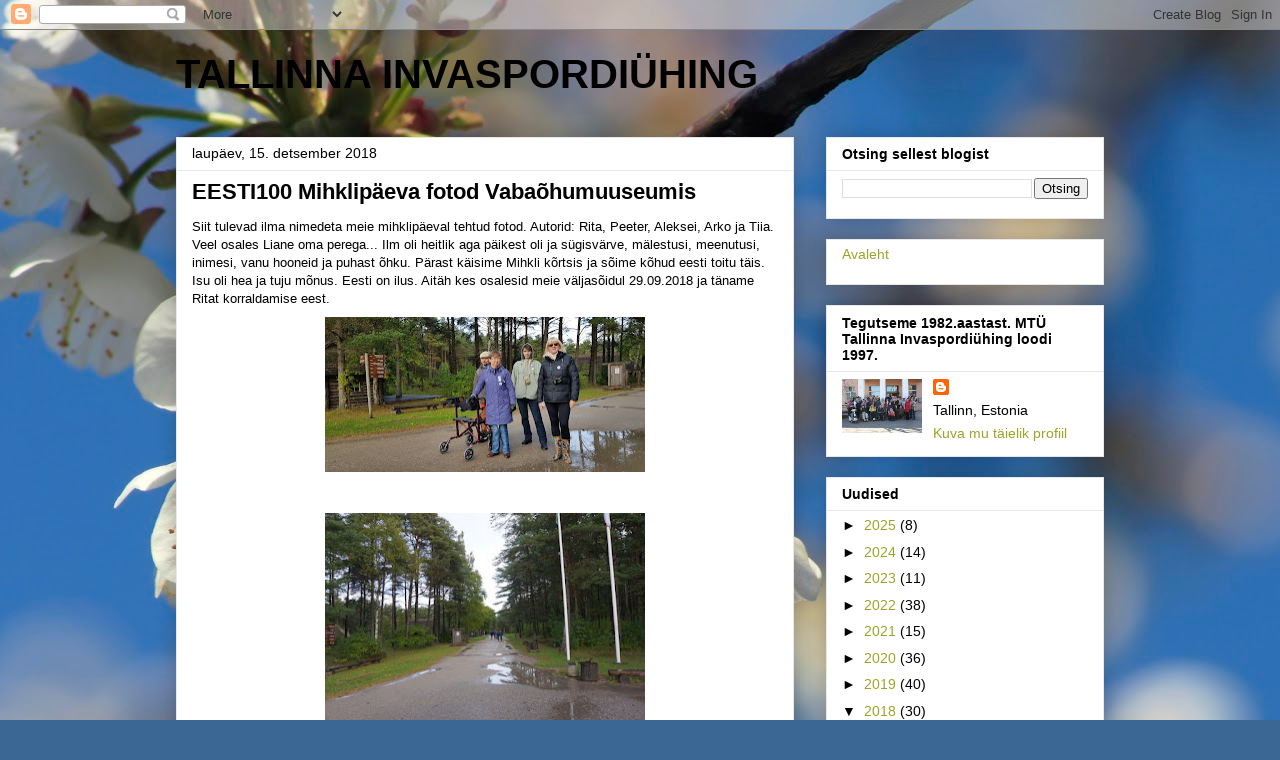

--- FILE ---
content_type: text/html; charset=UTF-8
request_url: https://tallinnainvaspordiyhing.blogspot.com/2018/12/
body_size: 30031
content:
<!DOCTYPE html>
<html class='v2' dir='ltr' lang='et'>
<head>
<link href='https://www.blogger.com/static/v1/widgets/335934321-css_bundle_v2.css' rel='stylesheet' type='text/css'/>
<meta content='width=1100' name='viewport'/>
<meta content='text/html; charset=UTF-8' http-equiv='Content-Type'/>
<meta content='blogger' name='generator'/>
<link href='https://tallinnainvaspordiyhing.blogspot.com/favicon.ico' rel='icon' type='image/x-icon'/>
<link href='http://tallinnainvaspordiyhing.blogspot.com/2018/12/' rel='canonical'/>
<link rel="alternate" type="application/atom+xml" title="TALLINNA INVASPORDIÜHING - Atom" href="https://tallinnainvaspordiyhing.blogspot.com/feeds/posts/default" />
<link rel="alternate" type="application/rss+xml" title="TALLINNA INVASPORDIÜHING - RSS" href="https://tallinnainvaspordiyhing.blogspot.com/feeds/posts/default?alt=rss" />
<link rel="service.post" type="application/atom+xml" title="TALLINNA INVASPORDIÜHING - Atom" href="https://www.blogger.com/feeds/5898393747389586387/posts/default" />
<!--Can't find substitution for tag [blog.ieCssRetrofitLinks]-->
<meta content='http://tallinnainvaspordiyhing.blogspot.com/2018/12/' property='og:url'/>
<meta content='TALLINNA INVASPORDIÜHING' property='og:title'/>
<meta content='' property='og:description'/>
<title>TALLINNA INVASPORDIÜHING: detsember 2018</title>
<style id='page-skin-1' type='text/css'><!--
/*
-----------------------------------------------
Blogger Template Style
Name:     Awesome Inc.
Designer: Tina Chen
URL:      tinachen.org
----------------------------------------------- */
/* Content
----------------------------------------------- */
body {
font: normal normal 13px Arial, Tahoma, Helvetica, FreeSans, sans-serif;
color: #000000;
background: #3b6794 url(https://themes.googleusercontent.com/image?id=1as6nTnFU9lFSX6OOlkvdH-eW8QBY7sPGLwz_BXX57knnzYgIeZdKLkYRIZEz6gxlk3f2) no-repeat fixed top center /* Credit: konradlew (http://www.istockphoto.com/portfolio/konradlew?platform=blogger) */;
}
html body .content-outer {
min-width: 0;
max-width: 100%;
width: 100%;
}
a:link {
text-decoration: none;
color: #9ca529;
}
a:visited {
text-decoration: none;
color: #41602b;
}
a:hover {
text-decoration: underline;
color: #3778cd;
}
.body-fauxcolumn-outer .cap-top {
position: absolute;
z-index: 1;
height: 276px;
width: 100%;
background: transparent none repeat-x scroll top left;
_background-image: none;
}
/* Columns
----------------------------------------------- */
.content-inner {
padding: 0;
}
.header-inner .section {
margin: 0 16px;
}
.tabs-inner .section {
margin: 0 16px;
}
.main-inner {
padding-top: 30px;
}
.main-inner .column-center-inner,
.main-inner .column-left-inner,
.main-inner .column-right-inner {
padding: 0 5px;
}
*+html body .main-inner .column-center-inner {
margin-top: -30px;
}
#layout .main-inner .column-center-inner {
margin-top: 0;
}
/* Header
----------------------------------------------- */
.header-outer {
margin: 0 0 0 0;
background: rgba(0,0,0,0) none repeat scroll 0 0;
}
.Header h1 {
font: normal bold 40px Arial, Tahoma, Helvetica, FreeSans, sans-serif;
color: #000000;
text-shadow: 0 0 -1px #000000;
}
.Header h1 a {
color: #000000;
}
.Header .description {
font: normal normal 14px Arial, Tahoma, Helvetica, FreeSans, sans-serif;
color: #000000;
}
.header-inner .Header .titlewrapper,
.header-inner .Header .descriptionwrapper {
padding-left: 0;
padding-right: 0;
margin-bottom: 0;
}
.header-inner .Header .titlewrapper {
padding-top: 22px;
}
/* Tabs
----------------------------------------------- */
.tabs-outer {
overflow: hidden;
position: relative;
background: #e7e7e7 url(https://resources.blogblog.com/blogblog/data/1kt/awesomeinc/tabs_gradient_light.png) repeat scroll 0 0;
}
#layout .tabs-outer {
overflow: visible;
}
.tabs-cap-top, .tabs-cap-bottom {
position: absolute;
width: 100%;
border-top: 1px solid #878787;
}
.tabs-cap-bottom {
bottom: 0;
}
.tabs-inner .widget li a {
display: inline-block;
margin: 0;
padding: .6em 1.5em;
font: normal bold 14px Arial, Tahoma, Helvetica, FreeSans, sans-serif;
color: #000000;
border-top: 1px solid #878787;
border-bottom: 1px solid #878787;
border-left: 1px solid #878787;
height: 16px;
line-height: 16px;
}
.tabs-inner .widget li:last-child a {
border-right: 1px solid #878787;
}
.tabs-inner .widget li.selected a, .tabs-inner .widget li a:hover {
background: #000000 url(https://resources.blogblog.com/blogblog/data/1kt/awesomeinc/tabs_gradient_light.png) repeat-x scroll 0 -100px;
color: #ffffff;
}
/* Headings
----------------------------------------------- */
h2 {
font: normal bold 14px Arial, Tahoma, Helvetica, FreeSans, sans-serif;
color: #000000;
}
/* Widgets
----------------------------------------------- */
.main-inner .section {
margin: 0 27px;
padding: 0;
}
.main-inner .column-left-outer,
.main-inner .column-right-outer {
margin-top: 0;
}
#layout .main-inner .column-left-outer,
#layout .main-inner .column-right-outer {
margin-top: 0;
}
.main-inner .column-left-inner,
.main-inner .column-right-inner {
background: rgba(0,0,0,0) none repeat 0 0;
-moz-box-shadow: 0 0 0 rgba(0, 0, 0, .2);
-webkit-box-shadow: 0 0 0 rgba(0, 0, 0, .2);
-goog-ms-box-shadow: 0 0 0 rgba(0, 0, 0, .2);
box-shadow: 0 0 0 rgba(0, 0, 0, .2);
-moz-border-radius: 0;
-webkit-border-radius: 0;
-goog-ms-border-radius: 0;
border-radius: 0;
}
#layout .main-inner .column-left-inner,
#layout .main-inner .column-right-inner {
margin-top: 0;
}
.sidebar .widget {
font: normal normal 14px Arial, Tahoma, Helvetica, FreeSans, sans-serif;
color: #000000;
}
.sidebar .widget a:link {
color: #9ca529;
}
.sidebar .widget a:visited {
color: #41602b;
}
.sidebar .widget a:hover {
color: #3778cd;
}
.sidebar .widget h2 {
text-shadow: 0 0 -1px #000000;
}
.main-inner .widget {
background-color: #ffffff;
border: 1px solid #e7e7e7;
padding: 0 15px 15px;
margin: 20px -16px;
-moz-box-shadow: 0 0 20px rgba(0, 0, 0, .2);
-webkit-box-shadow: 0 0 20px rgba(0, 0, 0, .2);
-goog-ms-box-shadow: 0 0 20px rgba(0, 0, 0, .2);
box-shadow: 0 0 20px rgba(0, 0, 0, .2);
-moz-border-radius: 0;
-webkit-border-radius: 0;
-goog-ms-border-radius: 0;
border-radius: 0;
}
.main-inner .widget h2 {
margin: 0 -15px;
padding: .6em 15px .5em;
border-bottom: 1px solid rgba(0,0,0,0);
}
.footer-inner .widget h2 {
padding: 0 0 .4em;
border-bottom: 1px solid rgba(0,0,0,0);
}
.main-inner .widget h2 + div, .footer-inner .widget h2 + div {
border-top: 1px solid #e7e7e7;
padding-top: 8px;
}
.main-inner .widget .widget-content {
margin: 0 -15px;
padding: 7px 15px 0;
}
.main-inner .widget ul, .main-inner .widget #ArchiveList ul.flat {
margin: -8px -15px 0;
padding: 0;
list-style: none;
}
.main-inner .widget #ArchiveList {
margin: -8px 0 0;
}
.main-inner .widget ul li, .main-inner .widget #ArchiveList ul.flat li {
padding: .5em 15px;
text-indent: 0;
color: #000000;
border-top: 1px solid #e7e7e7;
border-bottom: 1px solid rgba(0,0,0,0);
}
.main-inner .widget #ArchiveList ul li {
padding-top: .25em;
padding-bottom: .25em;
}
.main-inner .widget ul li:first-child, .main-inner .widget #ArchiveList ul.flat li:first-child {
border-top: none;
}
.main-inner .widget ul li:last-child, .main-inner .widget #ArchiveList ul.flat li:last-child {
border-bottom: none;
}
.post-body {
position: relative;
}
.main-inner .widget .post-body ul {
padding: 0 2.5em;
margin: .5em 0;
list-style: disc;
}
.main-inner .widget .post-body ul li {
padding: 0.25em 0;
margin-bottom: .25em;
color: #000000;
border: none;
}
.footer-inner .widget ul {
padding: 0;
list-style: none;
}
.widget .zippy {
color: #000000;
}
/* Posts
----------------------------------------------- */
body .main-inner .Blog {
padding: 0;
margin-bottom: 1em;
background-color: transparent;
border: none;
-moz-box-shadow: 0 0 0 rgba(0, 0, 0, 0);
-webkit-box-shadow: 0 0 0 rgba(0, 0, 0, 0);
-goog-ms-box-shadow: 0 0 0 rgba(0, 0, 0, 0);
box-shadow: 0 0 0 rgba(0, 0, 0, 0);
}
.main-inner .section:last-child .Blog:last-child {
padding: 0;
margin-bottom: 1em;
}
.main-inner .widget h2.date-header {
margin: 0 -15px 1px;
padding: 0 0 0 0;
font: normal normal 14px Arial, Tahoma, Helvetica, FreeSans, sans-serif;
color: #000000;
background: transparent none no-repeat scroll top left;
border-top: 0 solid #e7e7e7;
border-bottom: 1px solid rgba(0,0,0,0);
-moz-border-radius-topleft: 0;
-moz-border-radius-topright: 0;
-webkit-border-top-left-radius: 0;
-webkit-border-top-right-radius: 0;
border-top-left-radius: 0;
border-top-right-radius: 0;
position: static;
bottom: 100%;
right: 15px;
text-shadow: 0 0 -1px #000000;
}
.main-inner .widget h2.date-header span {
font: normal normal 14px Arial, Tahoma, Helvetica, FreeSans, sans-serif;
display: block;
padding: .5em 15px;
border-left: 0 solid #e7e7e7;
border-right: 0 solid #e7e7e7;
}
.date-outer {
position: relative;
margin: 30px 0 20px;
padding: 0 15px;
background-color: #ffffff;
border: 1px solid #e7e7e7;
-moz-box-shadow: 0 0 20px rgba(0, 0, 0, .2);
-webkit-box-shadow: 0 0 20px rgba(0, 0, 0, .2);
-goog-ms-box-shadow: 0 0 20px rgba(0, 0, 0, .2);
box-shadow: 0 0 20px rgba(0, 0, 0, .2);
-moz-border-radius: 0;
-webkit-border-radius: 0;
-goog-ms-border-radius: 0;
border-radius: 0;
}
.date-outer:first-child {
margin-top: 0;
}
.date-outer:last-child {
margin-bottom: 20px;
-moz-border-radius-bottomleft: 0;
-moz-border-radius-bottomright: 0;
-webkit-border-bottom-left-radius: 0;
-webkit-border-bottom-right-radius: 0;
-goog-ms-border-bottom-left-radius: 0;
-goog-ms-border-bottom-right-radius: 0;
border-bottom-left-radius: 0;
border-bottom-right-radius: 0;
}
.date-posts {
margin: 0 -15px;
padding: 0 15px;
clear: both;
}
.post-outer, .inline-ad {
border-top: 1px solid #e7e7e7;
margin: 0 -15px;
padding: 15px 15px;
}
.post-outer {
padding-bottom: 10px;
}
.post-outer:first-child {
padding-top: 0;
border-top: none;
}
.post-outer:last-child, .inline-ad:last-child {
border-bottom: none;
}
.post-body {
position: relative;
}
.post-body img {
padding: 8px;
background: rgba(0,0,0,0);
border: 1px solid rgba(0,0,0,0);
-moz-box-shadow: 0 0 0 rgba(0, 0, 0, .2);
-webkit-box-shadow: 0 0 0 rgba(0, 0, 0, .2);
box-shadow: 0 0 0 rgba(0, 0, 0, .2);
-moz-border-radius: 0;
-webkit-border-radius: 0;
border-radius: 0;
}
h3.post-title, h4 {
font: normal bold 22px Arial, Tahoma, Helvetica, FreeSans, sans-serif;
color: #000000;
}
h3.post-title a {
font: normal bold 22px Arial, Tahoma, Helvetica, FreeSans, sans-serif;
color: #000000;
}
h3.post-title a:hover {
color: #3778cd;
text-decoration: underline;
}
.post-header {
margin: 0 0 1em;
}
.post-body {
line-height: 1.4;
}
.post-outer h2 {
color: #000000;
}
.post-footer {
margin: 1.5em 0 0;
}
#blog-pager {
padding: 15px;
font-size: 120%;
background-color: #ffffff;
border: 1px solid #e7e7e7;
-moz-box-shadow: 0 0 20px rgba(0, 0, 0, .2);
-webkit-box-shadow: 0 0 20px rgba(0, 0, 0, .2);
-goog-ms-box-shadow: 0 0 20px rgba(0, 0, 0, .2);
box-shadow: 0 0 20px rgba(0, 0, 0, .2);
-moz-border-radius: 0;
-webkit-border-radius: 0;
-goog-ms-border-radius: 0;
border-radius: 0;
-moz-border-radius-topleft: 0;
-moz-border-radius-topright: 0;
-webkit-border-top-left-radius: 0;
-webkit-border-top-right-radius: 0;
-goog-ms-border-top-left-radius: 0;
-goog-ms-border-top-right-radius: 0;
border-top-left-radius: 0;
border-top-right-radius-topright: 0;
margin-top: 1em;
}
.blog-feeds, .post-feeds {
margin: 1em 0;
text-align: center;
color: #000000;
}
.blog-feeds a, .post-feeds a {
color: #9ca529;
}
.blog-feeds a:visited, .post-feeds a:visited {
color: #41602b;
}
.blog-feeds a:hover, .post-feeds a:hover {
color: #3778cd;
}
.post-outer .comments {
margin-top: 2em;
}
/* Comments
----------------------------------------------- */
.comments .comments-content .icon.blog-author {
background-repeat: no-repeat;
background-image: url([data-uri]);
}
.comments .comments-content .loadmore a {
border-top: 1px solid #878787;
border-bottom: 1px solid #878787;
}
.comments .continue {
border-top: 2px solid #878787;
}
/* Footer
----------------------------------------------- */
.footer-outer {
margin: -20px 0 -1px;
padding: 20px 0 0;
color: #000000;
overflow: hidden;
}
.footer-fauxborder-left {
border-top: 1px solid #e7e7e7;
background: #ffffff none repeat scroll 0 0;
-moz-box-shadow: 0 0 20px rgba(0, 0, 0, .2);
-webkit-box-shadow: 0 0 20px rgba(0, 0, 0, .2);
-goog-ms-box-shadow: 0 0 20px rgba(0, 0, 0, .2);
box-shadow: 0 0 20px rgba(0, 0, 0, .2);
margin: 0 -20px;
}
/* Mobile
----------------------------------------------- */
body.mobile {
background-size: auto;
}
.mobile .body-fauxcolumn-outer {
background: transparent none repeat scroll top left;
}
*+html body.mobile .main-inner .column-center-inner {
margin-top: 0;
}
.mobile .main-inner .widget {
padding: 0 0 15px;
}
.mobile .main-inner .widget h2 + div,
.mobile .footer-inner .widget h2 + div {
border-top: none;
padding-top: 0;
}
.mobile .footer-inner .widget h2 {
padding: 0.5em 0;
border-bottom: none;
}
.mobile .main-inner .widget .widget-content {
margin: 0;
padding: 7px 0 0;
}
.mobile .main-inner .widget ul,
.mobile .main-inner .widget #ArchiveList ul.flat {
margin: 0 -15px 0;
}
.mobile .main-inner .widget h2.date-header {
right: 0;
}
.mobile .date-header span {
padding: 0.4em 0;
}
.mobile .date-outer:first-child {
margin-bottom: 0;
border: 1px solid #e7e7e7;
-moz-border-radius-topleft: 0;
-moz-border-radius-topright: 0;
-webkit-border-top-left-radius: 0;
-webkit-border-top-right-radius: 0;
-goog-ms-border-top-left-radius: 0;
-goog-ms-border-top-right-radius: 0;
border-top-left-radius: 0;
border-top-right-radius: 0;
}
.mobile .date-outer {
border-color: #e7e7e7;
border-width: 0 1px 1px;
}
.mobile .date-outer:last-child {
margin-bottom: 0;
}
.mobile .main-inner {
padding: 0;
}
.mobile .header-inner .section {
margin: 0;
}
.mobile .post-outer, .mobile .inline-ad {
padding: 5px 0;
}
.mobile .tabs-inner .section {
margin: 0 10px;
}
.mobile .main-inner .widget h2 {
margin: 0;
padding: 0;
}
.mobile .main-inner .widget h2.date-header span {
padding: 0;
}
.mobile .main-inner .widget .widget-content {
margin: 0;
padding: 7px 0 0;
}
.mobile #blog-pager {
border: 1px solid transparent;
background: #ffffff none repeat scroll 0 0;
}
.mobile .main-inner .column-left-inner,
.mobile .main-inner .column-right-inner {
background: rgba(0,0,0,0) none repeat 0 0;
-moz-box-shadow: none;
-webkit-box-shadow: none;
-goog-ms-box-shadow: none;
box-shadow: none;
}
.mobile .date-posts {
margin: 0;
padding: 0;
}
.mobile .footer-fauxborder-left {
margin: 0;
border-top: inherit;
}
.mobile .main-inner .section:last-child .Blog:last-child {
margin-bottom: 0;
}
.mobile-index-contents {
color: #000000;
}
.mobile .mobile-link-button {
background: #9ca529 url(https://resources.blogblog.com/blogblog/data/1kt/awesomeinc/tabs_gradient_light.png) repeat scroll 0 0;
}
.mobile-link-button a:link, .mobile-link-button a:visited {
color: #ffffff;
}
.mobile .tabs-inner .PageList .widget-content {
background: transparent;
border-top: 1px solid;
border-color: #878787;
color: #000000;
}
.mobile .tabs-inner .PageList .widget-content .pagelist-arrow {
border-left: 1px solid #878787;
}

--></style>
<style id='template-skin-1' type='text/css'><!--
body {
min-width: 960px;
}
.content-outer, .content-fauxcolumn-outer, .region-inner {
min-width: 960px;
max-width: 960px;
_width: 960px;
}
.main-inner .columns {
padding-left: 0;
padding-right: 310px;
}
.main-inner .fauxcolumn-center-outer {
left: 0;
right: 310px;
/* IE6 does not respect left and right together */
_width: expression(this.parentNode.offsetWidth -
parseInt("0") -
parseInt("310px") + 'px');
}
.main-inner .fauxcolumn-left-outer {
width: 0;
}
.main-inner .fauxcolumn-right-outer {
width: 310px;
}
.main-inner .column-left-outer {
width: 0;
right: 100%;
margin-left: -0;
}
.main-inner .column-right-outer {
width: 310px;
margin-right: -310px;
}
#layout {
min-width: 0;
}
#layout .content-outer {
min-width: 0;
width: 800px;
}
#layout .region-inner {
min-width: 0;
width: auto;
}
body#layout div.add_widget {
padding: 8px;
}
body#layout div.add_widget a {
margin-left: 32px;
}
--></style>
<style>
    body {background-image:url(https\:\/\/themes.googleusercontent.com\/image?id=1as6nTnFU9lFSX6OOlkvdH-eW8QBY7sPGLwz_BXX57knnzYgIeZdKLkYRIZEz6gxlk3f2);}
    
@media (max-width: 200px) { body {background-image:url(https\:\/\/themes.googleusercontent.com\/image?id=1as6nTnFU9lFSX6OOlkvdH-eW8QBY7sPGLwz_BXX57knnzYgIeZdKLkYRIZEz6gxlk3f2&options=w200);}}
@media (max-width: 400px) and (min-width: 201px) { body {background-image:url(https\:\/\/themes.googleusercontent.com\/image?id=1as6nTnFU9lFSX6OOlkvdH-eW8QBY7sPGLwz_BXX57knnzYgIeZdKLkYRIZEz6gxlk3f2&options=w400);}}
@media (max-width: 800px) and (min-width: 401px) { body {background-image:url(https\:\/\/themes.googleusercontent.com\/image?id=1as6nTnFU9lFSX6OOlkvdH-eW8QBY7sPGLwz_BXX57knnzYgIeZdKLkYRIZEz6gxlk3f2&options=w800);}}
@media (max-width: 1200px) and (min-width: 801px) { body {background-image:url(https\:\/\/themes.googleusercontent.com\/image?id=1as6nTnFU9lFSX6OOlkvdH-eW8QBY7sPGLwz_BXX57knnzYgIeZdKLkYRIZEz6gxlk3f2&options=w1200);}}
/* Last tag covers anything over one higher than the previous max-size cap. */
@media (min-width: 1201px) { body {background-image:url(https\:\/\/themes.googleusercontent.com\/image?id=1as6nTnFU9lFSX6OOlkvdH-eW8QBY7sPGLwz_BXX57knnzYgIeZdKLkYRIZEz6gxlk3f2&options=w1600);}}
  </style>
<link href='https://www.blogger.com/dyn-css/authorization.css?targetBlogID=5898393747389586387&amp;zx=c7b6cca6-a1be-41bf-956e-d40efca3b622' media='none' onload='if(media!=&#39;all&#39;)media=&#39;all&#39;' rel='stylesheet'/><noscript><link href='https://www.blogger.com/dyn-css/authorization.css?targetBlogID=5898393747389586387&amp;zx=c7b6cca6-a1be-41bf-956e-d40efca3b622' rel='stylesheet'/></noscript>
<meta name='google-adsense-platform-account' content='ca-host-pub-1556223355139109'/>
<meta name='google-adsense-platform-domain' content='blogspot.com'/>

</head>
<body class='loading variant-light'>
<div class='navbar section' id='navbar' name='Navbar'><div class='widget Navbar' data-version='1' id='Navbar1'><script type="text/javascript">
    function setAttributeOnload(object, attribute, val) {
      if(window.addEventListener) {
        window.addEventListener('load',
          function(){ object[attribute] = val; }, false);
      } else {
        window.attachEvent('onload', function(){ object[attribute] = val; });
      }
    }
  </script>
<div id="navbar-iframe-container"></div>
<script type="text/javascript" src="https://apis.google.com/js/platform.js"></script>
<script type="text/javascript">
      gapi.load("gapi.iframes:gapi.iframes.style.bubble", function() {
        if (gapi.iframes && gapi.iframes.getContext) {
          gapi.iframes.getContext().openChild({
              url: 'https://www.blogger.com/navbar/5898393747389586387?origin\x3dhttps://tallinnainvaspordiyhing.blogspot.com',
              where: document.getElementById("navbar-iframe-container"),
              id: "navbar-iframe"
          });
        }
      });
    </script><script type="text/javascript">
(function() {
var script = document.createElement('script');
script.type = 'text/javascript';
script.src = '//pagead2.googlesyndication.com/pagead/js/google_top_exp.js';
var head = document.getElementsByTagName('head')[0];
if (head) {
head.appendChild(script);
}})();
</script>
</div></div>
<div class='body-fauxcolumns'>
<div class='fauxcolumn-outer body-fauxcolumn-outer'>
<div class='cap-top'>
<div class='cap-left'></div>
<div class='cap-right'></div>
</div>
<div class='fauxborder-left'>
<div class='fauxborder-right'></div>
<div class='fauxcolumn-inner'>
</div>
</div>
<div class='cap-bottom'>
<div class='cap-left'></div>
<div class='cap-right'></div>
</div>
</div>
</div>
<div class='content'>
<div class='content-fauxcolumns'>
<div class='fauxcolumn-outer content-fauxcolumn-outer'>
<div class='cap-top'>
<div class='cap-left'></div>
<div class='cap-right'></div>
</div>
<div class='fauxborder-left'>
<div class='fauxborder-right'></div>
<div class='fauxcolumn-inner'>
</div>
</div>
<div class='cap-bottom'>
<div class='cap-left'></div>
<div class='cap-right'></div>
</div>
</div>
</div>
<div class='content-outer'>
<div class='content-cap-top cap-top'>
<div class='cap-left'></div>
<div class='cap-right'></div>
</div>
<div class='fauxborder-left content-fauxborder-left'>
<div class='fauxborder-right content-fauxborder-right'></div>
<div class='content-inner'>
<header>
<div class='header-outer'>
<div class='header-cap-top cap-top'>
<div class='cap-left'></div>
<div class='cap-right'></div>
</div>
<div class='fauxborder-left header-fauxborder-left'>
<div class='fauxborder-right header-fauxborder-right'></div>
<div class='region-inner header-inner'>
<div class='header section' id='header' name='Päis'><div class='widget Header' data-version='1' id='Header1'>
<div id='header-inner'>
<div class='titlewrapper'>
<h1 class='title'>
<a href='https://tallinnainvaspordiyhing.blogspot.com/'>
TALLINNA INVASPORDIÜHING
</a>
</h1>
</div>
<div class='descriptionwrapper'>
<p class='description'><span>
</span></p>
</div>
</div>
</div></div>
</div>
</div>
<div class='header-cap-bottom cap-bottom'>
<div class='cap-left'></div>
<div class='cap-right'></div>
</div>
</div>
</header>
<div class='tabs-outer'>
<div class='tabs-cap-top cap-top'>
<div class='cap-left'></div>
<div class='cap-right'></div>
</div>
<div class='fauxborder-left tabs-fauxborder-left'>
<div class='fauxborder-right tabs-fauxborder-right'></div>
<div class='region-inner tabs-inner'>
<div class='tabs no-items section' id='crosscol' name='Veeruülene'></div>
<div class='tabs no-items section' id='crosscol-overflow' name='Cross-Column 2'></div>
</div>
</div>
<div class='tabs-cap-bottom cap-bottom'>
<div class='cap-left'></div>
<div class='cap-right'></div>
</div>
</div>
<div class='main-outer'>
<div class='main-cap-top cap-top'>
<div class='cap-left'></div>
<div class='cap-right'></div>
</div>
<div class='fauxborder-left main-fauxborder-left'>
<div class='fauxborder-right main-fauxborder-right'></div>
<div class='region-inner main-inner'>
<div class='columns fauxcolumns'>
<div class='fauxcolumn-outer fauxcolumn-center-outer'>
<div class='cap-top'>
<div class='cap-left'></div>
<div class='cap-right'></div>
</div>
<div class='fauxborder-left'>
<div class='fauxborder-right'></div>
<div class='fauxcolumn-inner'>
</div>
</div>
<div class='cap-bottom'>
<div class='cap-left'></div>
<div class='cap-right'></div>
</div>
</div>
<div class='fauxcolumn-outer fauxcolumn-left-outer'>
<div class='cap-top'>
<div class='cap-left'></div>
<div class='cap-right'></div>
</div>
<div class='fauxborder-left'>
<div class='fauxborder-right'></div>
<div class='fauxcolumn-inner'>
</div>
</div>
<div class='cap-bottom'>
<div class='cap-left'></div>
<div class='cap-right'></div>
</div>
</div>
<div class='fauxcolumn-outer fauxcolumn-right-outer'>
<div class='cap-top'>
<div class='cap-left'></div>
<div class='cap-right'></div>
</div>
<div class='fauxborder-left'>
<div class='fauxborder-right'></div>
<div class='fauxcolumn-inner'>
</div>
</div>
<div class='cap-bottom'>
<div class='cap-left'></div>
<div class='cap-right'></div>
</div>
</div>
<!-- corrects IE6 width calculation -->
<div class='columns-inner'>
<div class='column-center-outer'>
<div class='column-center-inner'>
<div class='main section' id='main' name='Peamine'><div class='widget Blog' data-version='1' id='Blog1'>
<div class='blog-posts hfeed'>

          <div class="date-outer">
        
<h2 class='date-header'><span>laupäev, 15. detsember 2018</span></h2>

          <div class="date-posts">
        
<div class='post-outer'>
<div class='post hentry uncustomized-post-template' itemprop='blogPost' itemscope='itemscope' itemtype='http://schema.org/BlogPosting'>
<meta content='https://blogger.googleusercontent.com/img/b/R29vZ2xl/AVvXsEi7ujZ3mM0SG89DWMHCOR9K9Y2DGc0RbA-er5zWO2MvYyF6F6DsMnmiE5OFbLzy2wz_z4gFfz5-qUDq6unRImf4kkKZnUAu5o277cUKoKsgRJ1llcNjMFf2EbR5Ee7MwFGJn-pFxrgq0xFw/s320/2018-09-29+13.58.54+-+Copy.jpg' itemprop='image_url'/>
<meta content='5898393747389586387' itemprop='blogId'/>
<meta content='1149603517892862750' itemprop='postId'/>
<a name='1149603517892862750'></a>
<h3 class='post-title entry-title' itemprop='name'>
<a href='https://tallinnainvaspordiyhing.blogspot.com/2018/12/eesti100-mihklipaeva-fotod.html'>EESTI100 Mihklipäeva fotod Vabaõhumuuseumis </a>
</h3>
<div class='post-header'>
<div class='post-header-line-1'></div>
</div>
<div class='post-body entry-content' id='post-body-1149603517892862750' itemprop='description articleBody'>
Siit tulevad ilma nimedeta meie mihklipäeval tehtud fotod. Autorid: Rita, Peeter, Aleksei, Arko ja Tiia. Veel osales Liane oma perega... Ilm oli heitlik aga päikest oli ja sügisvärve, mälestusi, meenutusi, inimesi, vanu hooneid ja puhast õhku. Pärast käisime Mihkli kõrtsis ja sõime kõhud eesti toitu täis. Isu oli hea ja tuju mõnus. Eesti on ilus. Aitäh kes osalesid meie väljasõidul 29.09.2018 ja täname Ritat korraldamise eest.<br />
<div class="separator" style="clear: both; text-align: center;">
<a href="https://blogger.googleusercontent.com/img/b/R29vZ2xl/AVvXsEi7ujZ3mM0SG89DWMHCOR9K9Y2DGc0RbA-er5zWO2MvYyF6F6DsMnmiE5OFbLzy2wz_z4gFfz5-qUDq6unRImf4kkKZnUAu5o277cUKoKsgRJ1llcNjMFf2EbR5Ee7MwFGJn-pFxrgq0xFw/s1600/2018-09-29+13.58.54+-+Copy.jpg" imageanchor="1" style="margin-left: 1em; margin-right: 1em;"><img border="0" data-original-height="778" data-original-width="1600" height="155" src="https://blogger.googleusercontent.com/img/b/R29vZ2xl/AVvXsEi7ujZ3mM0SG89DWMHCOR9K9Y2DGc0RbA-er5zWO2MvYyF6F6DsMnmiE5OFbLzy2wz_z4gFfz5-qUDq6unRImf4kkKZnUAu5o277cUKoKsgRJ1llcNjMFf2EbR5Ee7MwFGJn-pFxrgq0xFw/s320/2018-09-29+13.58.54+-+Copy.jpg" width="320" /></a></div>
<br />
<div class="separator" style="clear: both; text-align: center;">
<a href="https://blogger.googleusercontent.com/img/b/R29vZ2xl/AVvXsEgkMWybLp9_JrDwo4_4teaKKLQZummo5tuM3Vp6XbXXk3zhrGxnnE4rVLYJK8sPy0AMO11eL_KNR9GpH3mMpogoiQjmVvHbZ9rbg9MFPmTeI7pnH557Vl8BaRRBG8y1JfD-MyYlCTo73znJ/s1600/DSC06567+-+Copy.JPG" imageanchor="1" style="margin-left: 1em; margin-right: 1em;"><img border="0" data-original-height="534" data-original-width="800" height="213" src="https://blogger.googleusercontent.com/img/b/R29vZ2xl/AVvXsEgkMWybLp9_JrDwo4_4teaKKLQZummo5tuM3Vp6XbXXk3zhrGxnnE4rVLYJK8sPy0AMO11eL_KNR9GpH3mMpogoiQjmVvHbZ9rbg9MFPmTeI7pnH557Vl8BaRRBG8y1JfD-MyYlCTo73znJ/s320/DSC06567+-+Copy.JPG" width="320" /></a></div>
<br />
<div class="separator" style="clear: both; text-align: center;">
<a href="https://blogger.googleusercontent.com/img/b/R29vZ2xl/AVvXsEiT140sBN7bCttIY06S1ki3bEMBharqNsEx9w8z6fiX7XAdo7veS2aAD83j3XfP4mn2XlwNsmbfKPfsOVly2akzxmRy0qIRlGZVUnurFvkpO2wLQBG14pjULA6h3_0rVxyJ5K11w7TAQ4Ca/s1600/DSC06568+%25281%2529+-+Copy.JPG" imageanchor="1" style="margin-left: 1em; margin-right: 1em;"><img border="0" data-original-height="534" data-original-width="800" height="213" src="https://blogger.googleusercontent.com/img/b/R29vZ2xl/AVvXsEiT140sBN7bCttIY06S1ki3bEMBharqNsEx9w8z6fiX7XAdo7veS2aAD83j3XfP4mn2XlwNsmbfKPfsOVly2akzxmRy0qIRlGZVUnurFvkpO2wLQBG14pjULA6h3_0rVxyJ5K11w7TAQ4Ca/s320/DSC06568+%25281%2529+-+Copy.JPG" width="320" /></a></div>
<br />
<div class="separator" style="clear: both; text-align: center;">
<a href="https://blogger.googleusercontent.com/img/b/R29vZ2xl/AVvXsEhG30TsKGeC8xGTYSB8YUPPqaaJd-SICzW3xi-eGK7M1WRVpISQWVeam2kJie35inRWpUtJiAzWlfsmqU7BVs_vvgAVKyWhOS-L7g1Wf2_9zVLwrzPkBQEt9jiFE0M8Us3_zVRbBDGJWED-/s1600/DSC06569+%25281%2529+-+Copy.JPG" imageanchor="1" style="margin-left: 1em; margin-right: 1em;"><img border="0" data-original-height="534" data-original-width="800" height="213" src="https://blogger.googleusercontent.com/img/b/R29vZ2xl/AVvXsEhG30TsKGeC8xGTYSB8YUPPqaaJd-SICzW3xi-eGK7M1WRVpISQWVeam2kJie35inRWpUtJiAzWlfsmqU7BVs_vvgAVKyWhOS-L7g1Wf2_9zVLwrzPkBQEt9jiFE0M8Us3_zVRbBDGJWED-/s320/DSC06569+%25281%2529+-+Copy.JPG" width="320" /></a></div>
<br />
<div class="separator" style="clear: both; text-align: center;">
<a href="https://blogger.googleusercontent.com/img/b/R29vZ2xl/AVvXsEh5vqLL8sP0XZ22sr3tEAyzr3EQgOmcamd7Ik4vGBUb_1tH09bah49z-4G5lsHgo42MnByMFaDl0eflp20lyvv4krvMP7KWrFDUd7doRA8pgknbDirXCfY_QZClNYVttYrTAe0yAnuO4EGZ/s1600/DSC06571+%25281%2529+-+Copy.JPG" imageanchor="1" style="margin-left: 1em; margin-right: 1em;"><img border="0" data-original-height="534" data-original-width="800" height="213" src="https://blogger.googleusercontent.com/img/b/R29vZ2xl/AVvXsEh5vqLL8sP0XZ22sr3tEAyzr3EQgOmcamd7Ik4vGBUb_1tH09bah49z-4G5lsHgo42MnByMFaDl0eflp20lyvv4krvMP7KWrFDUd7doRA8pgknbDirXCfY_QZClNYVttYrTAe0yAnuO4EGZ/s320/DSC06571+%25281%2529+-+Copy.JPG" width="320" /></a></div>
<br />
<div class="separator" style="clear: both; text-align: center;">
<a href="https://blogger.googleusercontent.com/img/b/R29vZ2xl/AVvXsEicg4jQfviEXSJ6eNteGAnsIeOFGGiH943eMkQgwK_MmZbms07GtD_RRdVtCyHNI2SCp_T5C0pbWOdB1z7yItyoFqYfqva-FbZ1EX7zL5IJ9L3cQS_fceU7uInYsdlwydtv1vwNfaDbQ661/s1600/DSC06572-001+-+Copy.JPG" imageanchor="1" style="margin-left: 1em; margin-right: 1em;"><img border="0" data-original-height="534" data-original-width="800" height="213" src="https://blogger.googleusercontent.com/img/b/R29vZ2xl/AVvXsEicg4jQfviEXSJ6eNteGAnsIeOFGGiH943eMkQgwK_MmZbms07GtD_RRdVtCyHNI2SCp_T5C0pbWOdB1z7yItyoFqYfqva-FbZ1EX7zL5IJ9L3cQS_fceU7uInYsdlwydtv1vwNfaDbQ661/s320/DSC06572-001+-+Copy.JPG" width="320" /></a></div>
<br />
<div class="separator" style="clear: both; text-align: center;">
<a href="https://blogger.googleusercontent.com/img/b/R29vZ2xl/AVvXsEjhBcyFF6RIWNMjjy1ImwI4GNJM5AO4Kk50slYaUQ9vzU1c7yoOZjVmcvHjayezlWjyAPYauRKvX56l_ADr7Z-AcOoldpYIxAKjwUvR-Y39kuysNSrV_nkQhkskWKW4Re668g-hbUbIwaoB/s1600/DSC06573+%25281%2529+-+Copy.JPG" imageanchor="1" style="margin-left: 1em; margin-right: 1em;"><img border="0" data-original-height="534" data-original-width="800" height="213" src="https://blogger.googleusercontent.com/img/b/R29vZ2xl/AVvXsEjhBcyFF6RIWNMjjy1ImwI4GNJM5AO4Kk50slYaUQ9vzU1c7yoOZjVmcvHjayezlWjyAPYauRKvX56l_ADr7Z-AcOoldpYIxAKjwUvR-Y39kuysNSrV_nkQhkskWKW4Re668g-hbUbIwaoB/s320/DSC06573+%25281%2529+-+Copy.JPG" width="320" /></a></div>
<br />
<div class="separator" style="clear: both; text-align: center;">
<a href="https://blogger.googleusercontent.com/img/b/R29vZ2xl/AVvXsEio4fhCv6Cv3lWNknEMGtsiYQ5DDkEobC2mpEoXmWS0-XnKvUYxv8-oICoHNs26W8Y8261IQEhK5j7H5a0hgUriJqQruLEBMS_KUQCqA4RqAA95oLqhJ3Dw-7RHyDQHHC31rxMaz5Xv7naX/s1600/DSC06574+-+Copy.JPG" imageanchor="1" style="margin-left: 1em; margin-right: 1em;"><img border="0" data-original-height="800" data-original-width="534" height="320" src="https://blogger.googleusercontent.com/img/b/R29vZ2xl/AVvXsEio4fhCv6Cv3lWNknEMGtsiYQ5DDkEobC2mpEoXmWS0-XnKvUYxv8-oICoHNs26W8Y8261IQEhK5j7H5a0hgUriJqQruLEBMS_KUQCqA4RqAA95oLqhJ3Dw-7RHyDQHHC31rxMaz5Xv7naX/s320/DSC06574+-+Copy.JPG" width="213" /></a></div>
<br />
<div class="separator" style="clear: both; text-align: center;">
<a href="https://blogger.googleusercontent.com/img/b/R29vZ2xl/AVvXsEjNMqMZx5sUQGgqmcSgTPH30nrtHlYWolquMDn8ud1v_I_jqmIrjxgCTQUmcbnOonKrJUJCnCkD9jtjzfSMj-Gk3vAXdtFZyd1OX62CfLQn6H454J6T_9rmpo2I4HM9InFJKdmXkTtZX67R/s1600/DSC06575+%25281%2529+-+Copy.JPG" imageanchor="1" style="margin-left: 1em; margin-right: 1em;"><img border="0" data-original-height="800" data-original-width="534" height="320" src="https://blogger.googleusercontent.com/img/b/R29vZ2xl/AVvXsEjNMqMZx5sUQGgqmcSgTPH30nrtHlYWolquMDn8ud1v_I_jqmIrjxgCTQUmcbnOonKrJUJCnCkD9jtjzfSMj-Gk3vAXdtFZyd1OX62CfLQn6H454J6T_9rmpo2I4HM9InFJKdmXkTtZX67R/s320/DSC06575+%25281%2529+-+Copy.JPG" width="213" /></a></div>
<br />
<div class="separator" style="clear: both; text-align: center;">
<a href="https://blogger.googleusercontent.com/img/b/R29vZ2xl/AVvXsEjeD3VWjPBxdTaba9TaI-qGdaoCxbpwnKiV2JRe_h9czyDm3aWoKtgj5SlD_XaKQvTa2bkgM0PkFem58Hqgjqdxvb-hb__Q6jtsK3xEL3qrE-EogUPXC6-cusI1E_Avze5mjsYYVijtERhK/s1600/DSC06579+-+Copy.JPG" imageanchor="1" style="margin-left: 1em; margin-right: 1em;"><img border="0" data-original-height="534" data-original-width="800" height="213" src="https://blogger.googleusercontent.com/img/b/R29vZ2xl/AVvXsEjeD3VWjPBxdTaba9TaI-qGdaoCxbpwnKiV2JRe_h9czyDm3aWoKtgj5SlD_XaKQvTa2bkgM0PkFem58Hqgjqdxvb-hb__Q6jtsK3xEL3qrE-EogUPXC6-cusI1E_Avze5mjsYYVijtERhK/s320/DSC06579+-+Copy.JPG" width="320" /></a></div>
<br />
<div class="separator" style="clear: both; text-align: center;">
<a href="https://blogger.googleusercontent.com/img/b/R29vZ2xl/AVvXsEggO_niT3rass2rHTTDtPb4XiilNJXGw5wV6etu4cq1nRkTENUkZlFx-61ahOWeI5C_KrcMj4TEVfkR9AmaiJ6wDebNZ4WU106A-m6JmQlXsYxXXo7IkmDxYnr8EifsoZUfdm2oLmSa1B0d/s1600/DSC06580+%25281%2529+-+Copy.JPG" imageanchor="1" style="margin-left: 1em; margin-right: 1em;"><img border="0" data-original-height="800" data-original-width="534" height="320" src="https://blogger.googleusercontent.com/img/b/R29vZ2xl/AVvXsEggO_niT3rass2rHTTDtPb4XiilNJXGw5wV6etu4cq1nRkTENUkZlFx-61ahOWeI5C_KrcMj4TEVfkR9AmaiJ6wDebNZ4WU106A-m6JmQlXsYxXXo7IkmDxYnr8EifsoZUfdm2oLmSa1B0d/s320/DSC06580+%25281%2529+-+Copy.JPG" width="213" /></a></div>
<br />
<div class="separator" style="clear: both; text-align: center;">
<a href="https://blogger.googleusercontent.com/img/b/R29vZ2xl/AVvXsEjx5tTqzPd40DDtQ0ihL_CQrb5pM0QLbN6dYkKT0b_v0LvI__8wNlnVn9Z10Z6_p-4uTheQY_izBhGiIrFErxJHtQG7G4yQjsplmZGlBPewdbM2KhNWoJfyXycRjw819ECMaQQhhsbeVg5y/s1600/DSC06581+-+Copy.JPG" imageanchor="1" style="margin-left: 1em; margin-right: 1em;"><img border="0" data-original-height="800" data-original-width="534" height="320" src="https://blogger.googleusercontent.com/img/b/R29vZ2xl/AVvXsEjx5tTqzPd40DDtQ0ihL_CQrb5pM0QLbN6dYkKT0b_v0LvI__8wNlnVn9Z10Z6_p-4uTheQY_izBhGiIrFErxJHtQG7G4yQjsplmZGlBPewdbM2KhNWoJfyXycRjw819ECMaQQhhsbeVg5y/s320/DSC06581+-+Copy.JPG" width="213" /></a></div>
<br />
<div class="separator" style="clear: both; text-align: center;">
<a href="https://blogger.googleusercontent.com/img/b/R29vZ2xl/AVvXsEgx6kHgzGO8yDmYj2VTkEkQuKzY_mHyJPAlzjb1aA5-rnKGgzAEWUP8mFzYsLn6BtMT3N3um7Sk68U4jSjk5wNTEVQ8DPQAGxXEZabJFcWzhBgTbEikfyeT4SQWCRgKsJS38dPUFKQRcUIy/s1600/DSC06582+%25281%2529+-+Copy.JPG" imageanchor="1" style="margin-left: 1em; margin-right: 1em;"><img border="0" data-original-height="800" data-original-width="534" height="320" src="https://blogger.googleusercontent.com/img/b/R29vZ2xl/AVvXsEgx6kHgzGO8yDmYj2VTkEkQuKzY_mHyJPAlzjb1aA5-rnKGgzAEWUP8mFzYsLn6BtMT3N3um7Sk68U4jSjk5wNTEVQ8DPQAGxXEZabJFcWzhBgTbEikfyeT4SQWCRgKsJS38dPUFKQRcUIy/s320/DSC06582+%25281%2529+-+Copy.JPG" width="213" /></a></div>
<br />
<div class="separator" style="clear: both; text-align: center;">
<a href="https://blogger.googleusercontent.com/img/b/R29vZ2xl/AVvXsEjCVU62PF8Nh_ZUREhBrCcFKeorxgS0QXOx5dD9rMbYbEGbuhPyB7K0VaoSC4poj9grwcJlcX4lEZEcYUOn68NUxiTZvqgNs4UAQFTuDWqu6QAatv_RGG3MvzRdebZCGTQlTAxyrbHsTfUt/s1600/DSC06583+%25281%2529+-+Copy.JPG" imageanchor="1" style="margin-left: 1em; margin-right: 1em;"><img border="0" data-original-height="800" data-original-width="534" height="320" src="https://blogger.googleusercontent.com/img/b/R29vZ2xl/AVvXsEjCVU62PF8Nh_ZUREhBrCcFKeorxgS0QXOx5dD9rMbYbEGbuhPyB7K0VaoSC4poj9grwcJlcX4lEZEcYUOn68NUxiTZvqgNs4UAQFTuDWqu6QAatv_RGG3MvzRdebZCGTQlTAxyrbHsTfUt/s320/DSC06583+%25281%2529+-+Copy.JPG" width="213" /></a></div>
<br />
<div class="separator" style="clear: both; text-align: center;">
<a href="https://blogger.googleusercontent.com/img/b/R29vZ2xl/AVvXsEhWrqhd2nLSG8KBOM9HAAGUuBJbVc1GXcfbliiIZFltH7K-2MueJIcUCAQZlXEepx5g0_DQnoRqHSy-cR5m9U0tv6Plw2QNrLXQP-ega9zWr0Gy5OkFRocBwKqsFS0HxXgp-diAJUYTeq7E/s1600/DSC06584+-+Copy.JPG" imageanchor="1" style="margin-left: 1em; margin-right: 1em;"><img border="0" data-original-height="534" data-original-width="800" height="213" src="https://blogger.googleusercontent.com/img/b/R29vZ2xl/AVvXsEhWrqhd2nLSG8KBOM9HAAGUuBJbVc1GXcfbliiIZFltH7K-2MueJIcUCAQZlXEepx5g0_DQnoRqHSy-cR5m9U0tv6Plw2QNrLXQP-ega9zWr0Gy5OkFRocBwKqsFS0HxXgp-diAJUYTeq7E/s320/DSC06584+-+Copy.JPG" width="320" /></a></div>
<br />
<div class="separator" style="clear: both; text-align: center;">
<a href="https://blogger.googleusercontent.com/img/b/R29vZ2xl/AVvXsEj4WRYkU6m_k0Ehl2kKCDwh75p6sP12AQmyG37svAzXouXxCLYlrDv9SK7kQmThbY-OiPP2myzAizUIyYaNm2RzA32psuL2jxbjk5IdbslqutChO6ywxlu1rLIGEkLbwcDi0DNXdKMEoWdG/s1600/DSC06585+-+Copy.JPG" imageanchor="1" style="margin-left: 1em; margin-right: 1em;"><img border="0" data-original-height="800" data-original-width="534" height="320" src="https://blogger.googleusercontent.com/img/b/R29vZ2xl/AVvXsEj4WRYkU6m_k0Ehl2kKCDwh75p6sP12AQmyG37svAzXouXxCLYlrDv9SK7kQmThbY-OiPP2myzAizUIyYaNm2RzA32psuL2jxbjk5IdbslqutChO6ywxlu1rLIGEkLbwcDi0DNXdKMEoWdG/s320/DSC06585+-+Copy.JPG" width="213" /></a></div>
<br />
<div class="separator" style="clear: both; text-align: center;">
<a href="https://blogger.googleusercontent.com/img/b/R29vZ2xl/AVvXsEiFHzqvCE6jwG1IuaSoTDQDe-9u7SxEfzy4745Oht-VNJmLwXT1nzut1Rh0SMiEqoW6NCCuTE945x4ZyJRuvQ98dRuCfVNcD3NTwLBVJpurVSJYMQRY_Wq3OjQCclod2h7zMcy2x1AyOKlY/s1600/DSC06586+-+Copy.JPG" imageanchor="1" style="margin-left: 1em; margin-right: 1em;"><img border="0" data-original-height="534" data-original-width="800" height="213" src="https://blogger.googleusercontent.com/img/b/R29vZ2xl/AVvXsEiFHzqvCE6jwG1IuaSoTDQDe-9u7SxEfzy4745Oht-VNJmLwXT1nzut1Rh0SMiEqoW6NCCuTE945x4ZyJRuvQ98dRuCfVNcD3NTwLBVJpurVSJYMQRY_Wq3OjQCclod2h7zMcy2x1AyOKlY/s320/DSC06586+-+Copy.JPG" width="320" /></a></div>
<br />
<div class="separator" style="clear: both; text-align: center;">
<a href="https://blogger.googleusercontent.com/img/b/R29vZ2xl/AVvXsEjUhaXxD-qOjchu1Q84IrG-5_7kHEzSEnewq_8rHNbcDYNdQwtoKUNnmu7fKLtRdeU3tU37qKdIaGO8qpPjpD0Q2Xl66VIWm139GH0hbdW1LZ7Gu-St42RuFwWAoqygI_EnThqVN56dwyyx/s1600/DSC06587+%25281%2529+-+Copy.JPG" imageanchor="1" style="margin-left: 1em; margin-right: 1em;"><img border="0" data-original-height="800" data-original-width="534" height="320" src="https://blogger.googleusercontent.com/img/b/R29vZ2xl/AVvXsEjUhaXxD-qOjchu1Q84IrG-5_7kHEzSEnewq_8rHNbcDYNdQwtoKUNnmu7fKLtRdeU3tU37qKdIaGO8qpPjpD0Q2Xl66VIWm139GH0hbdW1LZ7Gu-St42RuFwWAoqygI_EnThqVN56dwyyx/s320/DSC06587+%25281%2529+-+Copy.JPG" width="213" /></a></div>
<br />
<div class="separator" style="clear: both; text-align: center;">
<a href="https://blogger.googleusercontent.com/img/b/R29vZ2xl/AVvXsEicHi4yzssNOT5hTtgJU3Cdml5TR_FwbQcMe2LqXGduLYSYZ71yjsqwP8W39U_CipdXik1ip3Qm4HraGga0M7AwnWWjPxbS30poZO1MMxBpdLuVZUPOqQi2y-70ldKDAzg6DNp_EPRRS8sf/s1600/DSC06590+%25281%2529+-+Copy.JPG" imageanchor="1" style="margin-left: 1em; margin-right: 1em;"><img border="0" data-original-height="534" data-original-width="800" height="213" src="https://blogger.googleusercontent.com/img/b/R29vZ2xl/AVvXsEicHi4yzssNOT5hTtgJU3Cdml5TR_FwbQcMe2LqXGduLYSYZ71yjsqwP8W39U_CipdXik1ip3Qm4HraGga0M7AwnWWjPxbS30poZO1MMxBpdLuVZUPOqQi2y-70ldKDAzg6DNp_EPRRS8sf/s320/DSC06590+%25281%2529+-+Copy.JPG" width="320" /></a></div>
<br />
<div class="separator" style="clear: both; text-align: center;">
<a href="https://blogger.googleusercontent.com/img/b/R29vZ2xl/AVvXsEio2c4iuy8Iamb_2ZXUMmQ5CDGrXZqN6Z_JYwXgmDhQcKVn9KXBwNfKz00T6z2IcJ7jKdjMKdTwzj9SyyLkykGXB0V8nYsXb0G3z3zM_WXDG9OQOxBnfn-qLLrPXZJFRrdsV-b3gUYQjgQw/s1600/DSC06593+%25281%2529+-+Copy.JPG" imageanchor="1" style="margin-left: 1em; margin-right: 1em;"><img border="0" data-original-height="534" data-original-width="800" height="213" src="https://blogger.googleusercontent.com/img/b/R29vZ2xl/AVvXsEio2c4iuy8Iamb_2ZXUMmQ5CDGrXZqN6Z_JYwXgmDhQcKVn9KXBwNfKz00T6z2IcJ7jKdjMKdTwzj9SyyLkykGXB0V8nYsXb0G3z3zM_WXDG9OQOxBnfn-qLLrPXZJFRrdsV-b3gUYQjgQw/s320/DSC06593+%25281%2529+-+Copy.JPG" width="320" /></a></div>
<br />
<div class="separator" style="clear: both; text-align: center;">
<a href="https://blogger.googleusercontent.com/img/b/R29vZ2xl/AVvXsEjk_WfWfG7oL2W-8NmH06Ggz2F2GCZKd2LOPPA5H8UtsiQ0r9L4tdFM1PfS8sH9W-d4BFrnN0szGqY21EuJpWL85LVWhu2DLAxaWnVM6M4drxVqqpkJ-6u85OaZpoEhaKIbzS_gvEVE4PHX/s1600/DSC06594-001+-+Copy.JPG" imageanchor="1" style="margin-left: 1em; margin-right: 1em;"><img border="0" data-original-height="534" data-original-width="800" height="213" src="https://blogger.googleusercontent.com/img/b/R29vZ2xl/AVvXsEjk_WfWfG7oL2W-8NmH06Ggz2F2GCZKd2LOPPA5H8UtsiQ0r9L4tdFM1PfS8sH9W-d4BFrnN0szGqY21EuJpWL85LVWhu2DLAxaWnVM6M4drxVqqpkJ-6u85OaZpoEhaKIbzS_gvEVE4PHX/s320/DSC06594-001+-+Copy.JPG" width="320" /></a></div>
<br />
<div class="separator" style="clear: both; text-align: center;">
<a href="https://blogger.googleusercontent.com/img/b/R29vZ2xl/AVvXsEg7NAYnb_qCt-CH6Ct5Zn7popea5FMoktdDyybstHdlmcZ8e5sy1Icpl7lIL-v3j4GYc0stkxqB7G5KRCDKJDwrTC17ubPX6TMx6rAQKqA1GPlgnroekrQCyvhcqnF_IOGNopTpzwi6b5mx/s1600/DSC06595+-+Copy.JPG" imageanchor="1" style="margin-left: 1em; margin-right: 1em;"><img border="0" data-original-height="800" data-original-width="534" height="320" src="https://blogger.googleusercontent.com/img/b/R29vZ2xl/AVvXsEg7NAYnb_qCt-CH6Ct5Zn7popea5FMoktdDyybstHdlmcZ8e5sy1Icpl7lIL-v3j4GYc0stkxqB7G5KRCDKJDwrTC17ubPX6TMx6rAQKqA1GPlgnroekrQCyvhcqnF_IOGNopTpzwi6b5mx/s320/DSC06595+-+Copy.JPG" width="213" /></a></div>
<br />
<div class="separator" style="clear: both; text-align: center;">
<a href="https://blogger.googleusercontent.com/img/b/R29vZ2xl/AVvXsEjyMfwM6kTa0DWaT3NReLmQqLEFpBzaky_D4rFOw6Jj5colJ-CHsvoInfFTBoshAPseuEtSbXCet7kgZt6M2JaMd1wyL5gsAjOXAR8esq33pHy7rcaeXmtWMctrXv6PZf1eAHyMM5ORCKLq/s1600/DSC06596+-+Copy.JPG" imageanchor="1" style="margin-left: 1em; margin-right: 1em;"><img border="0" data-original-height="800" data-original-width="534" height="320" src="https://blogger.googleusercontent.com/img/b/R29vZ2xl/AVvXsEjyMfwM6kTa0DWaT3NReLmQqLEFpBzaky_D4rFOw6Jj5colJ-CHsvoInfFTBoshAPseuEtSbXCet7kgZt6M2JaMd1wyL5gsAjOXAR8esq33pHy7rcaeXmtWMctrXv6PZf1eAHyMM5ORCKLq/s320/DSC06596+-+Copy.JPG" width="213" /></a></div>
<br />
<div class="separator" style="clear: both; text-align: center;">
<a href="https://blogger.googleusercontent.com/img/b/R29vZ2xl/AVvXsEi_gU7HbOFhRBZBATJ4SWhoXoC5h5el7J8NzFhG60QIK-1f0Vyq_2OOnJODOxFE0xrLjNo8L9Xd672Pl3D2z850knoJK7uQt8t67Ejohx05g-ojdzVDEYNqmggtGk2toF9tOt6Uf1Fw1tKj/s1600/DSC06597+%25281%2529+-+Copy.JPG" imageanchor="1" style="margin-left: 1em; margin-right: 1em;"><img border="0" data-original-height="800" data-original-width="534" height="320" src="https://blogger.googleusercontent.com/img/b/R29vZ2xl/AVvXsEi_gU7HbOFhRBZBATJ4SWhoXoC5h5el7J8NzFhG60QIK-1f0Vyq_2OOnJODOxFE0xrLjNo8L9Xd672Pl3D2z850knoJK7uQt8t67Ejohx05g-ojdzVDEYNqmggtGk2toF9tOt6Uf1Fw1tKj/s320/DSC06597+%25281%2529+-+Copy.JPG" width="213" /></a></div>
<br />
<div class="separator" style="clear: both; text-align: center;">
<a href="https://blogger.googleusercontent.com/img/b/R29vZ2xl/AVvXsEgovzZwJ7oGvbM58kAC9RJsivjaysme9kHtM1sEt3LP2XSeWQphqf5TgkNYrWiB3DoQsW40qRbD2LrK0viLTYAVfjHsIZWnGFvw2QMtz6QKOaI4PC9OfRhcHF5y66vdvKVVk69ssfVh-EdQ/s1600/DSC06598+-+Copy.JPG" imageanchor="1" style="margin-left: 1em; margin-right: 1em;"><img border="0" data-original-height="534" data-original-width="800" height="213" src="https://blogger.googleusercontent.com/img/b/R29vZ2xl/AVvXsEgovzZwJ7oGvbM58kAC9RJsivjaysme9kHtM1sEt3LP2XSeWQphqf5TgkNYrWiB3DoQsW40qRbD2LrK0viLTYAVfjHsIZWnGFvw2QMtz6QKOaI4PC9OfRhcHF5y66vdvKVVk69ssfVh-EdQ/s320/DSC06598+-+Copy.JPG" width="320" /></a></div>
<br />
<div class="separator" style="clear: both; text-align: center;">
<a href="https://blogger.googleusercontent.com/img/b/R29vZ2xl/AVvXsEglj7hEGcN9V3HZzQIZHo835izjJP1FM3DC4r8LzfWXpXeyyFcUnr3EZuCExPu2hFM4WdFdf5UZc942ebKcPknyzf-I72hmoDGC0CgFQMt-unCXDk1knaqblyXp8MacR1blSjlkUmfMjnq9/s1600/DSC06601+-+Copy.JPG" imageanchor="1" style="margin-left: 1em; margin-right: 1em;"><img border="0" data-original-height="534" data-original-width="800" height="213" src="https://blogger.googleusercontent.com/img/b/R29vZ2xl/AVvXsEglj7hEGcN9V3HZzQIZHo835izjJP1FM3DC4r8LzfWXpXeyyFcUnr3EZuCExPu2hFM4WdFdf5UZc942ebKcPknyzf-I72hmoDGC0CgFQMt-unCXDk1knaqblyXp8MacR1blSjlkUmfMjnq9/s320/DSC06601+-+Copy.JPG" width="320" /></a></div>
<br />
<div class="separator" style="clear: both; text-align: center;">
<a href="https://blogger.googleusercontent.com/img/b/R29vZ2xl/AVvXsEhJg3AfNVaJ9ZfyPtHoSxU74I4QTzqfy5KXTv2bp_I0FlQwvgR-1WdYHLuH-JRZVExFRWNmb_vbu6QBInnEPLECflGVDVhKQX6XechyJgHpT7yzsDNVueHgVgEARQdRYR3rvNDU0VTvRoYu/s1600/DSC06603+%25281%2529+-+Copy.JPG" imageanchor="1" style="margin-left: 1em; margin-right: 1em;"><img border="0" data-original-height="534" data-original-width="800" height="213" src="https://blogger.googleusercontent.com/img/b/R29vZ2xl/AVvXsEhJg3AfNVaJ9ZfyPtHoSxU74I4QTzqfy5KXTv2bp_I0FlQwvgR-1WdYHLuH-JRZVExFRWNmb_vbu6QBInnEPLECflGVDVhKQX6XechyJgHpT7yzsDNVueHgVgEARQdRYR3rvNDU0VTvRoYu/s320/DSC06603+%25281%2529+-+Copy.JPG" width="320" /></a></div>
<br />
<div class="separator" style="clear: both; text-align: center;">
<a href="https://blogger.googleusercontent.com/img/b/R29vZ2xl/AVvXsEgqV0Wz7KIBCDnv96o0lsQzwp0A3iWrJiRTO2Jv9FqCNa4s-WTf2GL1owHDHt9DBdXWS8SEXyTZXmEm18JqPS47pZjcd9_-bCdULlHLjVTgAfVlbJS7NWjEUrGeIP2cHpBk7izj3ZSGULP_/s1600/DSC06604-001+-+Copy.JPG" imageanchor="1" style="margin-left: 1em; margin-right: 1em;"><img border="0" data-original-height="800" data-original-width="534" height="320" src="https://blogger.googleusercontent.com/img/b/R29vZ2xl/AVvXsEgqV0Wz7KIBCDnv96o0lsQzwp0A3iWrJiRTO2Jv9FqCNa4s-WTf2GL1owHDHt9DBdXWS8SEXyTZXmEm18JqPS47pZjcd9_-bCdULlHLjVTgAfVlbJS7NWjEUrGeIP2cHpBk7izj3ZSGULP_/s320/DSC06604-001+-+Copy.JPG" width="213" /></a></div>
<br />
<div class="separator" style="clear: both; text-align: center;">
<a href="https://blogger.googleusercontent.com/img/b/R29vZ2xl/AVvXsEiR6rEUpcfcHTvy7Q7IzTXQZzUhHUfIeR83o3YMDaGldjYGs5m_arxLAx4A6FVwC0H4F54bJl1FJk3ozswSE6AxbTppXKv0mlr1F5blRi58GxHtoY7gsz_vwHf1zAsig5ZwzC_rHvjvZHUH/s1600/DSC06605+%25281%2529+-+Copy.JPG" imageanchor="1" style="margin-left: 1em; margin-right: 1em;"><img border="0" data-original-height="800" data-original-width="534" height="320" src="https://blogger.googleusercontent.com/img/b/R29vZ2xl/AVvXsEiR6rEUpcfcHTvy7Q7IzTXQZzUhHUfIeR83o3YMDaGldjYGs5m_arxLAx4A6FVwC0H4F54bJl1FJk3ozswSE6AxbTppXKv0mlr1F5blRi58GxHtoY7gsz_vwHf1zAsig5ZwzC_rHvjvZHUH/s320/DSC06605+%25281%2529+-+Copy.JPG" width="213" /></a></div>
<br />
<div class="separator" style="clear: both; text-align: center;">
<a href="https://blogger.googleusercontent.com/img/b/R29vZ2xl/AVvXsEhn2SuWPxmdiXrPCwhcZf3r022PFOob2H4qjJfyFOZFbXNZJ0RvSh8x64hXnd9mIc1zNz5yhbZpiYIPyNGpPfSxjdpAxzAjtZCc-1zUZw96anDUnuf197xmfF-reCpEGG3eLqcVqoUEUVaS/s1600/DSC06607+%25281%2529+-+Copy.JPG" imageanchor="1" style="margin-left: 1em; margin-right: 1em;"><img border="0" data-original-height="800" data-original-width="534" height="320" src="https://blogger.googleusercontent.com/img/b/R29vZ2xl/AVvXsEhn2SuWPxmdiXrPCwhcZf3r022PFOob2H4qjJfyFOZFbXNZJ0RvSh8x64hXnd9mIc1zNz5yhbZpiYIPyNGpPfSxjdpAxzAjtZCc-1zUZw96anDUnuf197xmfF-reCpEGG3eLqcVqoUEUVaS/s320/DSC06607+%25281%2529+-+Copy.JPG" width="213" /></a></div>
<br />
<div class="separator" style="clear: both; text-align: center;">
<a href="https://blogger.googleusercontent.com/img/b/R29vZ2xl/AVvXsEgBmDPWbHS5qKRRzt3pLNfCXSQGwNtagXGpZGgD5c7Lqm-6nsCjtAYRR9IVnKr7aeUPaC9P_oo2P2tV1eXiPQcRY6nvr-zh53rGtoSpR0jq4bdxrQduVZKQPqBi-IhMhhfeFH2dY0zcFCiD/s1600/DSC06609-001+-+Copy.JPG" imageanchor="1" style="margin-left: 1em; margin-right: 1em;"><img border="0" data-original-height="534" data-original-width="800" height="213" src="https://blogger.googleusercontent.com/img/b/R29vZ2xl/AVvXsEgBmDPWbHS5qKRRzt3pLNfCXSQGwNtagXGpZGgD5c7Lqm-6nsCjtAYRR9IVnKr7aeUPaC9P_oo2P2tV1eXiPQcRY6nvr-zh53rGtoSpR0jq4bdxrQduVZKQPqBi-IhMhhfeFH2dY0zcFCiD/s320/DSC06609-001+-+Copy.JPG" width="320" /></a></div>
<br />
<div class="separator" style="clear: both; text-align: center;">
<a href="https://blogger.googleusercontent.com/img/b/R29vZ2xl/AVvXsEgQJgTAEVfA4ePsZymsKWu88uTnoaggrInkBW9rlX-IjXUoBV3HKfOMO0gyVBDtLNRGbR7WoxoUSilZaP-rwxIQ5LMzsxBNwQMEbJb5jxqlv4Rg2MGZd4U1SCRrRAv0LX4I1Zl7ojMYIYGE/s1600/DSC06610+%25281%2529+-+Copy.JPG" imageanchor="1" style="margin-left: 1em; margin-right: 1em;"><img border="0" data-original-height="534" data-original-width="800" height="213" src="https://blogger.googleusercontent.com/img/b/R29vZ2xl/AVvXsEgQJgTAEVfA4ePsZymsKWu88uTnoaggrInkBW9rlX-IjXUoBV3HKfOMO0gyVBDtLNRGbR7WoxoUSilZaP-rwxIQ5LMzsxBNwQMEbJb5jxqlv4Rg2MGZd4U1SCRrRAv0LX4I1Zl7ojMYIYGE/s320/DSC06610+%25281%2529+-+Copy.JPG" width="320" /></a></div>
<br />
<div class="separator" style="clear: both; text-align: center;">
<a href="https://blogger.googleusercontent.com/img/b/R29vZ2xl/AVvXsEiCs6eDO718RE7ByeOhtLI6ZvDFC4p0pzU7p2m1RkaGG0aqYRRxzPoCyf2xrA5R2dbpJwb8ZG4s-aOVjGDLd0Ub4KRR4RHg9MKc4pcg95k26jZttL4Gvr1-JYezJhPVlrJ37_iE91Zyr9XM/s1600/DSC06611-001+-+Copy.JPG" imageanchor="1" style="margin-left: 1em; margin-right: 1em;"><img border="0" data-original-height="534" data-original-width="800" height="213" src="https://blogger.googleusercontent.com/img/b/R29vZ2xl/AVvXsEiCs6eDO718RE7ByeOhtLI6ZvDFC4p0pzU7p2m1RkaGG0aqYRRxzPoCyf2xrA5R2dbpJwb8ZG4s-aOVjGDLd0Ub4KRR4RHg9MKc4pcg95k26jZttL4Gvr1-JYezJhPVlrJ37_iE91Zyr9XM/s320/DSC06611-001+-+Copy.JPG" width="320" /></a></div>
<br />
<div class="separator" style="clear: both; text-align: center;">
<a href="https://blogger.googleusercontent.com/img/b/R29vZ2xl/AVvXsEiyPf26NGIb6i_VuKKGDAhfhvh3eZG5Au_qXQIk4FcaCxraBlZlmwFML8VgVCnbtzkMXg5n7YX-zdvlQbM6hQ9rcrMw-2X_ORcdJaVo_-DXgL1aGE_rztPA0IxVKNHhIPajFo36ibh-3MMg/s1600/DSC06614+-+Copy.JPG" imageanchor="1" style="margin-left: 1em; margin-right: 1em;"><img border="0" data-original-height="534" data-original-width="800" height="213" src="https://blogger.googleusercontent.com/img/b/R29vZ2xl/AVvXsEiyPf26NGIb6i_VuKKGDAhfhvh3eZG5Au_qXQIk4FcaCxraBlZlmwFML8VgVCnbtzkMXg5n7YX-zdvlQbM6hQ9rcrMw-2X_ORcdJaVo_-DXgL1aGE_rztPA0IxVKNHhIPajFo36ibh-3MMg/s320/DSC06614+-+Copy.JPG" width="320" /></a></div>
<br />
<div class="separator" style="clear: both; text-align: center;">
<a href="https://blogger.googleusercontent.com/img/b/R29vZ2xl/AVvXsEjgqWphSFGAjvu9BqgTdQIfxpFyBCfals_QU5COTN0Puyq1HAWU6ufekN-MmPP9woQDKBuoRJHRft4p5FUL2NAXwvAWG030Eb9R39AHEiOLimc423IB06rcRu3V8vUyFPIM6MW006jN86NF/s1600/DSC06615+-+Copy.JPG" imageanchor="1" style="margin-left: 1em; margin-right: 1em;"><img border="0" data-original-height="534" data-original-width="800" height="213" src="https://blogger.googleusercontent.com/img/b/R29vZ2xl/AVvXsEjgqWphSFGAjvu9BqgTdQIfxpFyBCfals_QU5COTN0Puyq1HAWU6ufekN-MmPP9woQDKBuoRJHRft4p5FUL2NAXwvAWG030Eb9R39AHEiOLimc423IB06rcRu3V8vUyFPIM6MW006jN86NF/s320/DSC06615+-+Copy.JPG" width="320" /></a></div>
<br />
<div class="separator" style="clear: both; text-align: center;">
<a href="https://blogger.googleusercontent.com/img/b/R29vZ2xl/AVvXsEivNJIjlPn333Kkl3pprvMCvARL6aDZoTClFJYABCSlxeR4XWqqxZh71UBUsXRSjRTR5vhD0mfN1uXSqyZvratPOgg7iIvHLqWPYXHsElimiLDdS8-GemHnlFAd478XdxHJLpvyN8b8KkeU/s1600/DSC06620+%25281%2529+-+Copy.JPG" imageanchor="1" style="margin-left: 1em; margin-right: 1em;"><img border="0" data-original-height="534" data-original-width="800" height="213" src="https://blogger.googleusercontent.com/img/b/R29vZ2xl/AVvXsEivNJIjlPn333Kkl3pprvMCvARL6aDZoTClFJYABCSlxeR4XWqqxZh71UBUsXRSjRTR5vhD0mfN1uXSqyZvratPOgg7iIvHLqWPYXHsElimiLDdS8-GemHnlFAd478XdxHJLpvyN8b8KkeU/s320/DSC06620+%25281%2529+-+Copy.JPG" width="320" /></a></div>
<br />
<div class="separator" style="clear: both; text-align: center;">
<a href="https://blogger.googleusercontent.com/img/b/R29vZ2xl/AVvXsEgKBujIwhL2BWQU4RdphYGqlAselACFOwNksR4KGkrjHlkg7DyVV1-dk_eKA36rAKyKCrxvzEZQTJuCklukWbzgnu5hnJRXi9lxPc4eVvRP1NMD8OtUPxoRQic2m0tesjLBuvyeM5TysLi-/s1600/DSC06621+%25281%2529+-+Copy.JPG" imageanchor="1" style="margin-left: 1em; margin-right: 1em;"><img border="0" data-original-height="534" data-original-width="800" height="213" src="https://blogger.googleusercontent.com/img/b/R29vZ2xl/AVvXsEgKBujIwhL2BWQU4RdphYGqlAselACFOwNksR4KGkrjHlkg7DyVV1-dk_eKA36rAKyKCrxvzEZQTJuCklukWbzgnu5hnJRXi9lxPc4eVvRP1NMD8OtUPxoRQic2m0tesjLBuvyeM5TysLi-/s320/DSC06621+%25281%2529+-+Copy.JPG" width="320" /></a></div>
<br />
<div class="separator" style="clear: both; text-align: center;">
<a href="https://blogger.googleusercontent.com/img/b/R29vZ2xl/AVvXsEhk_B4MJtYEjH4h_nX9y_dLkj0ZlKyEteQO611u88Jh4MAy7R7OyzVswL0ecwTUCc90lAc5x1GCXWPdUWvMyIFArj5azvUD0yNrKwrBYPMTmJTXIONHTBlmCOU3T9SqHAtZLnlPUIOz9PLD/s1600/DSC06623-001+-+Copy.JPG" imageanchor="1" style="margin-left: 1em; margin-right: 1em;"><img border="0" data-original-height="534" data-original-width="800" height="213" src="https://blogger.googleusercontent.com/img/b/R29vZ2xl/AVvXsEhk_B4MJtYEjH4h_nX9y_dLkj0ZlKyEteQO611u88Jh4MAy7R7OyzVswL0ecwTUCc90lAc5x1GCXWPdUWvMyIFArj5azvUD0yNrKwrBYPMTmJTXIONHTBlmCOU3T9SqHAtZLnlPUIOz9PLD/s320/DSC06623-001+-+Copy.JPG" width="320" /></a></div>
<br />
<div class="separator" style="clear: both; text-align: center;">
<a href="https://blogger.googleusercontent.com/img/b/R29vZ2xl/AVvXsEhYA5alDNVU8rviKIxGuEwJUB12ySKOT3_Ff_KOhHTbsW5lJMHrgX1j-sImFYZuv778Q-gVpoMSlz-LGViYqdEMDBQIwLrUU07Uf3ZO33Ahx6xgsDRJkqRMfNR_DAfp9b3OHNC3E8UQzrJV/s1600/DSC06626-001+-+Copy.JPG" imageanchor="1" style="margin-left: 1em; margin-right: 1em;"><img border="0" data-original-height="800" data-original-width="534" height="320" src="https://blogger.googleusercontent.com/img/b/R29vZ2xl/AVvXsEhYA5alDNVU8rviKIxGuEwJUB12ySKOT3_Ff_KOhHTbsW5lJMHrgX1j-sImFYZuv778Q-gVpoMSlz-LGViYqdEMDBQIwLrUU07Uf3ZO33Ahx6xgsDRJkqRMfNR_DAfp9b3OHNC3E8UQzrJV/s320/DSC06626-001+-+Copy.JPG" width="213" /></a></div>
<br />
<div class="separator" style="clear: both; text-align: center;">
<a href="https://blogger.googleusercontent.com/img/b/R29vZ2xl/AVvXsEjEkCYXoo9j30uRTHZ0089l4mEafujMMiYB8hRHP6LTzyqpTV5AKB4XDkrg6dTpeRKoyW4doz0a3kPMi_1ozFtaYSgpJZfzF7Qz4U5GtQvwW23MQLMMD9HzFrfP-2yzjP_Yy-qsB3ULmYnD/s1600/DSC06627+%25281%2529+-+Copy.JPG" imageanchor="1" style="margin-left: 1em; margin-right: 1em;"><img border="0" data-original-height="534" data-original-width="800" height="213" src="https://blogger.googleusercontent.com/img/b/R29vZ2xl/AVvXsEjEkCYXoo9j30uRTHZ0089l4mEafujMMiYB8hRHP6LTzyqpTV5AKB4XDkrg6dTpeRKoyW4doz0a3kPMi_1ozFtaYSgpJZfzF7Qz4U5GtQvwW23MQLMMD9HzFrfP-2yzjP_Yy-qsB3ULmYnD/s320/DSC06627+%25281%2529+-+Copy.JPG" width="320" /></a></div>
<br />
<div class="separator" style="clear: both; text-align: center;">
<a href="https://blogger.googleusercontent.com/img/b/R29vZ2xl/AVvXsEjPIRtVtuRgfvMmiGXGJmKbvlkx70WnAdfrsHXt3HO1_DuIIz-lIdt-d1SQ2B99dWF4j2x1M03vfznyKE67fqr9L9O_yX3zBf0StdHuK4HLDxZcWFZfe7hyxJVS_uD_iasOalkMi1HOffgr/s1600/DSC06628+%25281%2529+-+Copy.JPG" imageanchor="1" style="margin-left: 1em; margin-right: 1em;"><img border="0" data-original-height="534" data-original-width="800" height="213" src="https://blogger.googleusercontent.com/img/b/R29vZ2xl/AVvXsEjPIRtVtuRgfvMmiGXGJmKbvlkx70WnAdfrsHXt3HO1_DuIIz-lIdt-d1SQ2B99dWF4j2x1M03vfznyKE67fqr9L9O_yX3zBf0StdHuK4HLDxZcWFZfe7hyxJVS_uD_iasOalkMi1HOffgr/s320/DSC06628+%25281%2529+-+Copy.JPG" width="320" /></a></div>
<br />
<div class="separator" style="clear: both; text-align: center;">
<a href="https://blogger.googleusercontent.com/img/b/R29vZ2xl/AVvXsEhbV2767r6YodmXcB2rX9c3opKlABjxWBl4tlxp2U27kBUwX5H71r3Jz6fPvA74o30dl_lehMeXtn0jn7KNb7EwrHR7EMnd9XeYcIOyD8g1g8DtVuYVhc8UuEVlV867d28QtJOEJZOhNxSS/s1600/DSC06631+-+Copy.JPG" imageanchor="1" style="margin-left: 1em; margin-right: 1em;"><img border="0" data-original-height="534" data-original-width="800" height="213" src="https://blogger.googleusercontent.com/img/b/R29vZ2xl/AVvXsEhbV2767r6YodmXcB2rX9c3opKlABjxWBl4tlxp2U27kBUwX5H71r3Jz6fPvA74o30dl_lehMeXtn0jn7KNb7EwrHR7EMnd9XeYcIOyD8g1g8DtVuYVhc8UuEVlV867d28QtJOEJZOhNxSS/s320/DSC06631+-+Copy.JPG" width="320" /></a></div>
<br />
<div class="separator" style="clear: both; text-align: center;">
<a href="https://blogger.googleusercontent.com/img/b/R29vZ2xl/AVvXsEiI6JivAkZ7Ak0OfoZE-dP9wVo-e75EiN1fLIFjcEvJYE4Fwmi_FvtDq7s-DFG4NQlJpy7waO0q0YbO7yGdRH3VihPBacxoQUDJNNwTIvyRscF-50vmuvPxFA5CU10VHMufKYn46Imgt2hp/s1600/DSC06633-001+-+Copy.JPG" imageanchor="1" style="margin-left: 1em; margin-right: 1em;"><img border="0" data-original-height="800" data-original-width="534" height="320" src="https://blogger.googleusercontent.com/img/b/R29vZ2xl/AVvXsEiI6JivAkZ7Ak0OfoZE-dP9wVo-e75EiN1fLIFjcEvJYE4Fwmi_FvtDq7s-DFG4NQlJpy7waO0q0YbO7yGdRH3VihPBacxoQUDJNNwTIvyRscF-50vmuvPxFA5CU10VHMufKYn46Imgt2hp/s320/DSC06633-001+-+Copy.JPG" width="213" /></a></div>
<br />
<div class="separator" style="clear: both; text-align: center;">
<a href="https://blogger.googleusercontent.com/img/b/R29vZ2xl/AVvXsEi3C9kku6hYvhwJ00GLFiUQ74CGZgOkkSMoOVdampBs54ZUmYc_OWZN8OIEdw2L5YE88zhfsfqAY00A3NcPgLxxt8y5nTFRwoa3HW_GbxnbA2uZnDB5X_7teRCulN2MJLFPMJ2IW7FRdNjj/s1600/DSC06634-001+-+Copy.JPG" imageanchor="1" style="margin-left: 1em; margin-right: 1em;"><img border="0" data-original-height="534" data-original-width="800" height="213" src="https://blogger.googleusercontent.com/img/b/R29vZ2xl/AVvXsEi3C9kku6hYvhwJ00GLFiUQ74CGZgOkkSMoOVdampBs54ZUmYc_OWZN8OIEdw2L5YE88zhfsfqAY00A3NcPgLxxt8y5nTFRwoa3HW_GbxnbA2uZnDB5X_7teRCulN2MJLFPMJ2IW7FRdNjj/s320/DSC06634-001+-+Copy.JPG" width="320" /></a></div>
<br />
<div class="separator" style="clear: both; text-align: center;">
<a href="https://blogger.googleusercontent.com/img/b/R29vZ2xl/AVvXsEh3kleKNN7usZIO7s4cUv2FUjJX9P7tf4JOaBnFgfKOaSL-bQ21ZwJtyVTPUrDmqH13BXswYnqmYJiN_wJvNogW5VxRJs83rgIiRVnmnYPhI90XwFDQew1L-FyW0zzWWxKDd6GTYkDmKzwp/s1600/DSC06636+%25281%2529+-+Copy.JPG" imageanchor="1" style="margin-left: 1em; margin-right: 1em;"><img border="0" data-original-height="534" data-original-width="800" height="213" src="https://blogger.googleusercontent.com/img/b/R29vZ2xl/AVvXsEh3kleKNN7usZIO7s4cUv2FUjJX9P7tf4JOaBnFgfKOaSL-bQ21ZwJtyVTPUrDmqH13BXswYnqmYJiN_wJvNogW5VxRJs83rgIiRVnmnYPhI90XwFDQew1L-FyW0zzWWxKDd6GTYkDmKzwp/s320/DSC06636+%25281%2529+-+Copy.JPG" width="320" /></a></div>
<br />
<div class="separator" style="clear: both; text-align: center;">
<a href="https://blogger.googleusercontent.com/img/b/R29vZ2xl/AVvXsEiQemHBSS2TsWE1h5TSkiOPH2wpPq9rnSPsIWRezuglVWLfzcqr8wQGLXVWUKKUesDoPzVnoTh1qPrwGW464bctZZTkbxp2acMZe3iPKI1GgqDNLyyEgywyEWoYKZ6rhO-JcQB7jCI1Yd-c/s1600/DSC06637+%25281%2529+-+Copy.JPG" imageanchor="1" style="margin-left: 1em; margin-right: 1em;"><img border="0" data-original-height="534" data-original-width="800" height="213" src="https://blogger.googleusercontent.com/img/b/R29vZ2xl/AVvXsEiQemHBSS2TsWE1h5TSkiOPH2wpPq9rnSPsIWRezuglVWLfzcqr8wQGLXVWUKKUesDoPzVnoTh1qPrwGW464bctZZTkbxp2acMZe3iPKI1GgqDNLyyEgywyEWoYKZ6rhO-JcQB7jCI1Yd-c/s320/DSC06637+%25281%2529+-+Copy.JPG" width="320" /></a></div>
<br />
<div class="separator" style="clear: both; text-align: center;">
<a href="https://blogger.googleusercontent.com/img/b/R29vZ2xl/AVvXsEhpT7vNncJrbsWloZvqQhZcQycY_VFPmSqQLgPpI9Zx6TFK6DwKmLkzBk-vZ-izlj8fbC2zJdkrGLcs5l9yc8nsk9d4-jENtP7asFeVNA8HgGhr3Kg1rChf9QCcDT883Gxf9buJt7pXziks/s1600/DSC06639+-+Copy.JPG" imageanchor="1" style="margin-left: 1em; margin-right: 1em;"><img border="0" data-original-height="534" data-original-width="800" height="213" src="https://blogger.googleusercontent.com/img/b/R29vZ2xl/AVvXsEhpT7vNncJrbsWloZvqQhZcQycY_VFPmSqQLgPpI9Zx6TFK6DwKmLkzBk-vZ-izlj8fbC2zJdkrGLcs5l9yc8nsk9d4-jENtP7asFeVNA8HgGhr3Kg1rChf9QCcDT883Gxf9buJt7pXziks/s320/DSC06639+-+Copy.JPG" width="320" /></a></div>
<br />
<div class="separator" style="clear: both; text-align: center;">
<a href="https://blogger.googleusercontent.com/img/b/R29vZ2xl/AVvXsEgGMRDMormyhPMi2RFeb9RayOC1Q6QjLA0_AwxDSXJiVr-9sDTApaWRDd8llKbcLf7pU2BbuLfelvE05p_mAdzX1A39k32TnXHtU3DIADx1z_QN-Ge-erOuHjIg7YhK-1RHFOy8Fcv7QZIG/s1600/DSC06640+%25281%2529+-+Copy.JPG" imageanchor="1" style="margin-left: 1em; margin-right: 1em;"><img border="0" data-original-height="534" data-original-width="800" height="213" src="https://blogger.googleusercontent.com/img/b/R29vZ2xl/AVvXsEgGMRDMormyhPMi2RFeb9RayOC1Q6QjLA0_AwxDSXJiVr-9sDTApaWRDd8llKbcLf7pU2BbuLfelvE05p_mAdzX1A39k32TnXHtU3DIADx1z_QN-Ge-erOuHjIg7YhK-1RHFOy8Fcv7QZIG/s320/DSC06640+%25281%2529+-+Copy.JPG" width="320" /></a></div>
<br />
<div class="separator" style="clear: both; text-align: center;">
<a href="https://blogger.googleusercontent.com/img/b/R29vZ2xl/AVvXsEgai1zptHW469vxCBhgjtR6C8BfsCEq_NeTCrrU6UDnANoS5CgX_Jw8iXeljEhT5qZSOVs6vsWpWue7QNONFv0OpGFmG3qUdWu6GMKi_CxMUQhEBKKB_fhgUweEOsufT2VYRavSCoWbp66v/s1600/DSC06643-001+-+Copy.JPG" imageanchor="1" style="margin-left: 1em; margin-right: 1em;"><img border="0" data-original-height="534" data-original-width="800" height="213" src="https://blogger.googleusercontent.com/img/b/R29vZ2xl/AVvXsEgai1zptHW469vxCBhgjtR6C8BfsCEq_NeTCrrU6UDnANoS5CgX_Jw8iXeljEhT5qZSOVs6vsWpWue7QNONFv0OpGFmG3qUdWu6GMKi_CxMUQhEBKKB_fhgUweEOsufT2VYRavSCoWbp66v/s320/DSC06643-001+-+Copy.JPG" width="320" /></a></div>
<br />
<div class="separator" style="clear: both; text-align: center;">
<a href="https://blogger.googleusercontent.com/img/b/R29vZ2xl/AVvXsEik21V3Yc9qjFdvmNNFcZGTgxaZhVpRd0HqQpZ8CuMr-lKpONE6ChL9RSr43WopQW0Iec3JE5yC4gEqZHbmUmyjNPYb8iLWsCjyipSTjRNBhlAm3QT7WRFt19Xg1COGXpRGREKX8avfNRoV/s1600/DSC06647+%25281%2529+-+Copy.JPG" imageanchor="1" style="margin-left: 1em; margin-right: 1em;"><img border="0" data-original-height="534" data-original-width="800" height="213" src="https://blogger.googleusercontent.com/img/b/R29vZ2xl/AVvXsEik21V3Yc9qjFdvmNNFcZGTgxaZhVpRd0HqQpZ8CuMr-lKpONE6ChL9RSr43WopQW0Iec3JE5yC4gEqZHbmUmyjNPYb8iLWsCjyipSTjRNBhlAm3QT7WRFt19Xg1COGXpRGREKX8avfNRoV/s320/DSC06647+%25281%2529+-+Copy.JPG" width="320" /></a></div>
<br />
<div class="separator" style="clear: both; text-align: center;">
<a href="https://blogger.googleusercontent.com/img/b/R29vZ2xl/AVvXsEjM3Jp5pt3CWZupH1s3Q7gchgLNvyvuJRvZeLxC8Tw48XsddVZ15cgsUaMCgG9t3-2uXAlkh3RruxViLrZU6SrBiwcl82xQhsysNA9nKr_YQJsxP2RSr-xaMKd-w-z7WdYVfKl45x2Ka69N/s1600/DSC06650+-+Copy.JPG" imageanchor="1" style="margin-left: 1em; margin-right: 1em;"><img border="0" data-original-height="534" data-original-width="800" height="213" src="https://blogger.googleusercontent.com/img/b/R29vZ2xl/AVvXsEjM3Jp5pt3CWZupH1s3Q7gchgLNvyvuJRvZeLxC8Tw48XsddVZ15cgsUaMCgG9t3-2uXAlkh3RruxViLrZU6SrBiwcl82xQhsysNA9nKr_YQJsxP2RSr-xaMKd-w-z7WdYVfKl45x2Ka69N/s320/DSC06650+-+Copy.JPG" width="320" /></a></div>
<br />
<div class="separator" style="clear: both; text-align: center;">
<a href="https://blogger.googleusercontent.com/img/b/R29vZ2xl/AVvXsEix_tfL7c8jXf0HOfBhWgt7zyPxAfHHp02aNdIBeuHwM1U9DdGUpxpfp5W5YAUn05sDPevBKk3IxY030iudJSwjKdPmMp5UhYqgYtsVdJdOlCK4TkpKkXPWGpRSzhKDQfAm2xlUqXAhr2yH/s1600/DSC06652+%25281%2529+-+Copy.JPG" imageanchor="1" style="margin-left: 1em; margin-right: 1em;"><img border="0" data-original-height="534" data-original-width="800" height="213" src="https://blogger.googleusercontent.com/img/b/R29vZ2xl/AVvXsEix_tfL7c8jXf0HOfBhWgt7zyPxAfHHp02aNdIBeuHwM1U9DdGUpxpfp5W5YAUn05sDPevBKk3IxY030iudJSwjKdPmMp5UhYqgYtsVdJdOlCK4TkpKkXPWGpRSzhKDQfAm2xlUqXAhr2yH/s320/DSC06652+%25281%2529+-+Copy.JPG" width="320" /></a></div>
<br />
<div class="separator" style="clear: both; text-align: center;">
<a href="https://blogger.googleusercontent.com/img/b/R29vZ2xl/AVvXsEgSVb9f8W_AiUy9wuo4fZsvjRQrpGi98QpB2o2dYVjhZ2rImLfIwjwFx9I2CVRN14jmh5yM1LClyZEI4PaynJWOxv88i5dZKQMatSwUluU_PFN9Y0ri8eibZMTn0soPA9AjCoQaKvD0ubJx/s1600/DSC06654-001+-+Copy.JPG" imageanchor="1" style="margin-left: 1em; margin-right: 1em;"><img border="0" data-original-height="534" data-original-width="800" height="213" src="https://blogger.googleusercontent.com/img/b/R29vZ2xl/AVvXsEgSVb9f8W_AiUy9wuo4fZsvjRQrpGi98QpB2o2dYVjhZ2rImLfIwjwFx9I2CVRN14jmh5yM1LClyZEI4PaynJWOxv88i5dZKQMatSwUluU_PFN9Y0ri8eibZMTn0soPA9AjCoQaKvD0ubJx/s320/DSC06654-001+-+Copy.JPG" width="320" /></a></div>
<br />
<div class="separator" style="clear: both; text-align: center;">
<a href="https://blogger.googleusercontent.com/img/b/R29vZ2xl/AVvXsEgtZ3kX9CZlKqfr6LgNTQNcjHc1W5XqvltkZxMfyJGwk-ahbadGdpq0Bwhw_BUgpbrnNQ74NRSQFqrb8RYoYhcZCakxGKsNh6_36zasXqS8DdX6Zg78Mq9XHGTUhFvvHnhBXFtpNzm9y20k/s1600/DSC06655-001+-+Copy.JPG" imageanchor="1" style="margin-left: 1em; margin-right: 1em;"><img border="0" data-original-height="800" data-original-width="534" height="320" src="https://blogger.googleusercontent.com/img/b/R29vZ2xl/AVvXsEgtZ3kX9CZlKqfr6LgNTQNcjHc1W5XqvltkZxMfyJGwk-ahbadGdpq0Bwhw_BUgpbrnNQ74NRSQFqrb8RYoYhcZCakxGKsNh6_36zasXqS8DdX6Zg78Mq9XHGTUhFvvHnhBXFtpNzm9y20k/s320/DSC06655-001+-+Copy.JPG" width="213" /></a></div>
<br />
<div class="separator" style="clear: both; text-align: center;">
<a href="https://blogger.googleusercontent.com/img/b/R29vZ2xl/AVvXsEjSOqA-NY-RLn5PK6Z_6FQOOW2aaCl-nxPRwg7JQ4IqOTP7tXysEZ8JprOFNiAayOKuWxfz8MLvQP8g8dJLX7eDJmVyY7jWkYVQ2NlNNpPD8tR6mesVJgOB_CYtNXxIlW4-Hohh-RuXpE7h/s1600/DSC06656+%25281%2529+-+Copy.JPG" imageanchor="1" style="margin-left: 1em; margin-right: 1em;"><img border="0" data-original-height="534" data-original-width="800" height="213" src="https://blogger.googleusercontent.com/img/b/R29vZ2xl/AVvXsEjSOqA-NY-RLn5PK6Z_6FQOOW2aaCl-nxPRwg7JQ4IqOTP7tXysEZ8JprOFNiAayOKuWxfz8MLvQP8g8dJLX7eDJmVyY7jWkYVQ2NlNNpPD8tR6mesVJgOB_CYtNXxIlW4-Hohh-RuXpE7h/s320/DSC06656+%25281%2529+-+Copy.JPG" width="320" /></a></div>
<br />
<div class="separator" style="clear: both; text-align: center;">
<a href="https://blogger.googleusercontent.com/img/b/R29vZ2xl/AVvXsEhRjj9WrR9K2GEPxmaWhiYPdfuUVXpsqkbhrskwVIgpKWogclscSkPpoYJ6y1X864gvFGsZG2syUMjnxMURo58NQ35k2ua1vxnRYKJh_sLWw_aZwWwnje3QLfvZWh667pi5KReiekSeaXtD/s1600/DSC06657+%25281%2529+-+Copy.JPG" imageanchor="1" style="margin-left: 1em; margin-right: 1em;"><img border="0" data-original-height="534" data-original-width="800" height="213" src="https://blogger.googleusercontent.com/img/b/R29vZ2xl/AVvXsEhRjj9WrR9K2GEPxmaWhiYPdfuUVXpsqkbhrskwVIgpKWogclscSkPpoYJ6y1X864gvFGsZG2syUMjnxMURo58NQ35k2ua1vxnRYKJh_sLWw_aZwWwnje3QLfvZWh667pi5KReiekSeaXtD/s320/DSC06657+%25281%2529+-+Copy.JPG" width="320" /></a></div>
<br />
<div class="separator" style="clear: both; text-align: center;">
<a href="https://blogger.googleusercontent.com/img/b/R29vZ2xl/AVvXsEjvQnY1saMJib1Ue3ZFJIWIJM7EkQHyhDyRtiUz14kD-ugev4y1GiFzxjCMTsfgLDygsIaNuvfEF8gl7wa9XJ9fHuoeFGsJ0vhobqoimB5DIMsYs_sUka8u-RsAAsIKZwAJ6lWoLa0k-4g5/s1600/DSC06659-001+-+Copy.JPG" imageanchor="1" style="margin-left: 1em; margin-right: 1em;"><img border="0" data-original-height="800" data-original-width="534" height="320" src="https://blogger.googleusercontent.com/img/b/R29vZ2xl/AVvXsEjvQnY1saMJib1Ue3ZFJIWIJM7EkQHyhDyRtiUz14kD-ugev4y1GiFzxjCMTsfgLDygsIaNuvfEF8gl7wa9XJ9fHuoeFGsJ0vhobqoimB5DIMsYs_sUka8u-RsAAsIKZwAJ6lWoLa0k-4g5/s320/DSC06659-001+-+Copy.JPG" width="213" /></a></div>
<br />
<div class="separator" style="clear: both; text-align: center;">
<a href="https://blogger.googleusercontent.com/img/b/R29vZ2xl/AVvXsEhezlFC-QbNOT_Wo3pqcckZr4ZOrybmuzO_-7aoV63_DrD-EHTjZwRbAkNtau8yJoP5CF8EYOTPIlwdllSbFy9G0p1n-KO5SqbXYA7ajLobkzkWc4qMu-uIeYtcu3RKM-Dw_tGG4-53MAhk/s1600/DSC06660+-+Copy.JPG" imageanchor="1" style="margin-left: 1em; margin-right: 1em;"><img border="0" data-original-height="534" data-original-width="800" height="213" src="https://blogger.googleusercontent.com/img/b/R29vZ2xl/AVvXsEhezlFC-QbNOT_Wo3pqcckZr4ZOrybmuzO_-7aoV63_DrD-EHTjZwRbAkNtau8yJoP5CF8EYOTPIlwdllSbFy9G0p1n-KO5SqbXYA7ajLobkzkWc4qMu-uIeYtcu3RKM-Dw_tGG4-53MAhk/s320/DSC06660+-+Copy.JPG" width="320" /></a></div>
<br />
<div class="separator" style="clear: both; text-align: center;">
<a href="https://blogger.googleusercontent.com/img/b/R29vZ2xl/AVvXsEhRFClH2gnhJ6oW3Oa5QjNCk0BYD1SkgprE4y4TVbZe75kmTr-gSIK2p1OW4s2fAKdYOF-h_pu74fKnUZVlkRqdoiZYglQkE05VLfvaGrUvJXPjLzs8sgg841gE6nd-gKrLmMT-XUOkeI7W/s1600/DSC06661-001+-+Copy.JPG" imageanchor="1" style="margin-left: 1em; margin-right: 1em;"><img border="0" data-original-height="534" data-original-width="800" height="213" src="https://blogger.googleusercontent.com/img/b/R29vZ2xl/AVvXsEhRFClH2gnhJ6oW3Oa5QjNCk0BYD1SkgprE4y4TVbZe75kmTr-gSIK2p1OW4s2fAKdYOF-h_pu74fKnUZVlkRqdoiZYglQkE05VLfvaGrUvJXPjLzs8sgg841gE6nd-gKrLmMT-XUOkeI7W/s320/DSC06661-001+-+Copy.JPG" width="320" /></a></div>
<br />
<div class="separator" style="clear: both; text-align: center;">
<a href="https://blogger.googleusercontent.com/img/b/R29vZ2xl/AVvXsEiBZD2XxwrC-va2i2WOD4_r_0617nfDwCXSg6TCuGZhG-i6vP4M1xfUCD3BDpr5ASGr6A8Hy0zbIgg0zbaPTPufk1DUz5jHnjKQ449lWZhbkd1QKRPYgniSKaKIMesYfnHFUEcYlHYdwnnD/s1600/DSC06662+%25281%2529+-+Copy.JPG" imageanchor="1" style="margin-left: 1em; margin-right: 1em;"><img border="0" data-original-height="800" data-original-width="534" height="320" src="https://blogger.googleusercontent.com/img/b/R29vZ2xl/AVvXsEiBZD2XxwrC-va2i2WOD4_r_0617nfDwCXSg6TCuGZhG-i6vP4M1xfUCD3BDpr5ASGr6A8Hy0zbIgg0zbaPTPufk1DUz5jHnjKQ449lWZhbkd1QKRPYgniSKaKIMesYfnHFUEcYlHYdwnnD/s320/DSC06662+%25281%2529+-+Copy.JPG" width="213" /></a></div>
<br />
<div class="separator" style="clear: both; text-align: center;">
<a href="https://blogger.googleusercontent.com/img/b/R29vZ2xl/AVvXsEgvPRxYl4zdQIn9uImMY4mLUI3nW4K8Cf86gjUuWgsaTtQAPK0JVHCieH3Y-NIOHefusmrLqKok6Cm5tLWDjPfxVJeAUoVYkIYGnbBm4LquMyp276u3Nz9nkP6QI0BA-a_4BhuaKN_HJCoG/s1600/DSC06663+%25281%2529+-+Copy.JPG" imageanchor="1" style="margin-left: 1em; margin-right: 1em;"><img border="0" data-original-height="800" data-original-width="534" height="320" src="https://blogger.googleusercontent.com/img/b/R29vZ2xl/AVvXsEgvPRxYl4zdQIn9uImMY4mLUI3nW4K8Cf86gjUuWgsaTtQAPK0JVHCieH3Y-NIOHefusmrLqKok6Cm5tLWDjPfxVJeAUoVYkIYGnbBm4LquMyp276u3Nz9nkP6QI0BA-a_4BhuaKN_HJCoG/s320/DSC06663+%25281%2529+-+Copy.JPG" width="213" /></a></div>
<br />
<div class="separator" style="clear: both; text-align: center;">
<a href="https://blogger.googleusercontent.com/img/b/R29vZ2xl/AVvXsEha9cRIVyxKbjyImJSOaNh_EH0Ua_lzCLYOsRjL0S3E85kRuif1XzqnrwTP_aiaejqzVpOijniJjH7RdA0PkleNJGlbgKd7a63Yq-Srx1ts1o3i5p45iMvI5nUNCQ-UVhJ9Q8aO3RDzb1bv/s1600/DSC06664-001+-+Copy.JPG" imageanchor="1" style="margin-left: 1em; margin-right: 1em;"><img border="0" data-original-height="534" data-original-width="800" height="213" src="https://blogger.googleusercontent.com/img/b/R29vZ2xl/AVvXsEha9cRIVyxKbjyImJSOaNh_EH0Ua_lzCLYOsRjL0S3E85kRuif1XzqnrwTP_aiaejqzVpOijniJjH7RdA0PkleNJGlbgKd7a63Yq-Srx1ts1o3i5p45iMvI5nUNCQ-UVhJ9Q8aO3RDzb1bv/s320/DSC06664-001+-+Copy.JPG" width="320" /></a></div>
<br />
<div class="separator" style="clear: both; text-align: center;">
<a href="https://blogger.googleusercontent.com/img/b/R29vZ2xl/AVvXsEjGAAzAOUTjXmpopXGf0zoCv6PJYKkMk45EZiFTuv54zn8cYRkY-hg9JhvShZWyT3u9fPxYMtqC-1PcIRjTdseyRU4DxVHcCi1wzIHYaxMRAYUPaxEqK6ALyJmeOQnzmlgulU7OUMV6GSV0/s1600/DSC06665+-+Copy.JPG" imageanchor="1" style="margin-left: 1em; margin-right: 1em;"><img border="0" data-original-height="800" data-original-width="534" height="320" src="https://blogger.googleusercontent.com/img/b/R29vZ2xl/AVvXsEjGAAzAOUTjXmpopXGf0zoCv6PJYKkMk45EZiFTuv54zn8cYRkY-hg9JhvShZWyT3u9fPxYMtqC-1PcIRjTdseyRU4DxVHcCi1wzIHYaxMRAYUPaxEqK6ALyJmeOQnzmlgulU7OUMV6GSV0/s320/DSC06665+-+Copy.JPG" width="213" /></a></div>
<br />
<div class="separator" style="clear: both; text-align: center;">
<a href="https://blogger.googleusercontent.com/img/b/R29vZ2xl/AVvXsEjG2CZn0h81FqGWBBfEz6NzaRgowhr2fYdP2RfJDHUahSv1hokF2vE-Taw-YYzbyt7Z-mkyVppw5Iv56RsJY10BCQxH6d9hc2yB9IUbKJYHnbsZRQZ0LoMyXBImjjcoq9olPXfi_UPWRR1X/s1600/DSC06667+%25281%2529+-+Copy.JPG" imageanchor="1" style="margin-left: 1em; margin-right: 1em;"><img border="0" data-original-height="534" data-original-width="800" height="213" src="https://blogger.googleusercontent.com/img/b/R29vZ2xl/AVvXsEjG2CZn0h81FqGWBBfEz6NzaRgowhr2fYdP2RfJDHUahSv1hokF2vE-Taw-YYzbyt7Z-mkyVppw5Iv56RsJY10BCQxH6d9hc2yB9IUbKJYHnbsZRQZ0LoMyXBImjjcoq9olPXfi_UPWRR1X/s320/DSC06667+%25281%2529+-+Copy.JPG" width="320" /></a></div>
<br />
<div class="separator" style="clear: both; text-align: center;">
<a href="https://blogger.googleusercontent.com/img/b/R29vZ2xl/AVvXsEiiD9_AEQdv53xEzmpzcezkP0cReNKBnL11EXvFXqIKsTN8gP_pcmgQbwT8j7C8P13LX9j0P5LcSxwJcw64vp90aX9gYqrgaOULMtonQ3LIqCnlGC2U_TXoc-GRDe4ZbtIeiY8BlTt75tOB/s1600/DSC06668+-+Copy.JPG" imageanchor="1" style="margin-left: 1em; margin-right: 1em;"><img border="0" data-original-height="534" data-original-width="800" height="213" src="https://blogger.googleusercontent.com/img/b/R29vZ2xl/AVvXsEiiD9_AEQdv53xEzmpzcezkP0cReNKBnL11EXvFXqIKsTN8gP_pcmgQbwT8j7C8P13LX9j0P5LcSxwJcw64vp90aX9gYqrgaOULMtonQ3LIqCnlGC2U_TXoc-GRDe4ZbtIeiY8BlTt75tOB/s320/DSC06668+-+Copy.JPG" width="320" /></a></div>
<br />
<div class="separator" style="clear: both; text-align: center;">
<a href="https://blogger.googleusercontent.com/img/b/R29vZ2xl/AVvXsEgMjRk5BoLBRtnLnBtg67WJJLGqL8mlftylPhF-lHz8aAYZYmmnMG8XiFFU5pbhqD3wlR91-q8dLo7UwG8b1UIziwhue0y8kX4GJx_eJqxfGYL203-o5OaTTCwxJvmoruJkmMgTquKFchQ8/s1600/DSC06675+%25281%2529+-+Copy.JPG" imageanchor="1" style="margin-left: 1em; margin-right: 1em;"><img border="0" data-original-height="534" data-original-width="800" height="213" src="https://blogger.googleusercontent.com/img/b/R29vZ2xl/AVvXsEgMjRk5BoLBRtnLnBtg67WJJLGqL8mlftylPhF-lHz8aAYZYmmnMG8XiFFU5pbhqD3wlR91-q8dLo7UwG8b1UIziwhue0y8kX4GJx_eJqxfGYL203-o5OaTTCwxJvmoruJkmMgTquKFchQ8/s320/DSC06675+%25281%2529+-+Copy.JPG" width="320" /></a></div>
<br />
<div class="separator" style="clear: both; text-align: center;">
<a href="https://blogger.googleusercontent.com/img/b/R29vZ2xl/AVvXsEg9Qob2meOCcrvGtY2D1g6yT8s9exBQqFiIsBD358KLBx1kGlFnKV-ACZXzm9C6CYaMzNZndABA150Kp0s8Ke-UnOLZSqrxHLgeowcxZOavIK3e01dsfkybeP6gHO5K8K_KcWTO-_2mon3L/s1600/DSC06676+-+Copy.JPG" imageanchor="1" style="margin-left: 1em; margin-right: 1em;"><img border="0" data-original-height="534" data-original-width="800" height="213" src="https://blogger.googleusercontent.com/img/b/R29vZ2xl/AVvXsEg9Qob2meOCcrvGtY2D1g6yT8s9exBQqFiIsBD358KLBx1kGlFnKV-ACZXzm9C6CYaMzNZndABA150Kp0s8Ke-UnOLZSqrxHLgeowcxZOavIK3e01dsfkybeP6gHO5K8K_KcWTO-_2mon3L/s320/DSC06676+-+Copy.JPG" width="320" /></a></div>
<br />
<div class="separator" style="clear: both; text-align: center;">
<a href="https://blogger.googleusercontent.com/img/b/R29vZ2xl/AVvXsEjUgPrWwLlGCQBOoF1WZCdtJ2pg7c39oJyRqR27iw1ALxWEMtRGtE4253o9lnOB4f5p12cyfUs0juJvrBckBDJ_07xhuxgPqVbJ4BLWhpwr1hohDg0VrNHd0XF0LtULZa0KCVXSEWyz5P6_/s1600/DSC06677+%25281%2529+-+Copy.JPG" imageanchor="1" style="margin-left: 1em; margin-right: 1em;"><img border="0" data-original-height="534" data-original-width="800" height="213" src="https://blogger.googleusercontent.com/img/b/R29vZ2xl/AVvXsEjUgPrWwLlGCQBOoF1WZCdtJ2pg7c39oJyRqR27iw1ALxWEMtRGtE4253o9lnOB4f5p12cyfUs0juJvrBckBDJ_07xhuxgPqVbJ4BLWhpwr1hohDg0VrNHd0XF0LtULZa0KCVXSEWyz5P6_/s320/DSC06677+%25281%2529+-+Copy.JPG" width="320" /></a></div>
<br />
<div class="separator" style="clear: both; text-align: center;">
<a href="https://blogger.googleusercontent.com/img/b/R29vZ2xl/AVvXsEhJpbDEn427WAcQlyoO-g68NtEKRJf19M_5JRt3ZTYdtq90ymB0ffaF8CnjKsCTXwUMIOk1GGE_OlYk9RXqLIALAzek22IH4v9Y6CqKwYq7xzqJ15bSjVPeMH9VkTgH2SYTs26u-o2_BpIr/s1600/DSC06678+-+Copy.JPG" imageanchor="1" style="margin-left: 1em; margin-right: 1em;"><img border="0" data-original-height="534" data-original-width="800" height="213" src="https://blogger.googleusercontent.com/img/b/R29vZ2xl/AVvXsEhJpbDEn427WAcQlyoO-g68NtEKRJf19M_5JRt3ZTYdtq90ymB0ffaF8CnjKsCTXwUMIOk1GGE_OlYk9RXqLIALAzek22IH4v9Y6CqKwYq7xzqJ15bSjVPeMH9VkTgH2SYTs26u-o2_BpIr/s320/DSC06678+-+Copy.JPG" width="320" /></a></div>
<br />
<div class="separator" style="clear: both; text-align: center;">
<a href="https://blogger.googleusercontent.com/img/b/R29vZ2xl/AVvXsEgRAbYPQio6fKouWuFB30yMhNUmqigdCsi6FBXYTdBB1iJZ3qK13MWV1A3Mt4XD1NkQEaa1OAvuA5kHYFlbbYpgqzZaj4-Y5iyey9M9oMP7-Kp_Nf-t-wWSF8EfspniCQcN8Gv7zTZn20gd/s1600/DSC06679+%25281%2529.JPG" imageanchor="1" style="margin-left: 1em; margin-right: 1em;"><img border="0" data-original-height="534" data-original-width="800" height="213" src="https://blogger.googleusercontent.com/img/b/R29vZ2xl/AVvXsEgRAbYPQio6fKouWuFB30yMhNUmqigdCsi6FBXYTdBB1iJZ3qK13MWV1A3Mt4XD1NkQEaa1OAvuA5kHYFlbbYpgqzZaj4-Y5iyey9M9oMP7-Kp_Nf-t-wWSF8EfspniCQcN8Gv7zTZn20gd/s320/DSC06679+%25281%2529.JPG" width="320" /></a></div>
<br />
<div class="separator" style="clear: both; text-align: center;">
<a href="https://blogger.googleusercontent.com/img/b/R29vZ2xl/AVvXsEgIkJxmHIJGAo6QQv2iGVody60EmW6_v0MZwec6THMwza9-o1y6eFfuHAfdPaUY6TL9CZUaxXBuQwFOrZD_jL7V_Strkr4JdkOS42_mDjF0vUMHtqalTSeVSQm0ecsg702VyA-M0VXYg8O-/s1600/DSC06680-001.JPG" imageanchor="1" style="margin-left: 1em; margin-right: 1em;"><img border="0" data-original-height="534" data-original-width="800" height="213" src="https://blogger.googleusercontent.com/img/b/R29vZ2xl/AVvXsEgIkJxmHIJGAo6QQv2iGVody60EmW6_v0MZwec6THMwza9-o1y6eFfuHAfdPaUY6TL9CZUaxXBuQwFOrZD_jL7V_Strkr4JdkOS42_mDjF0vUMHtqalTSeVSQm0ecsg702VyA-M0VXYg8O-/s320/DSC06680-001.JPG" width="320" /></a></div>
<br />
<div class="separator" style="clear: both; text-align: center;">
<a href="https://blogger.googleusercontent.com/img/b/R29vZ2xl/AVvXsEgCPuMfMPlA3Wd4HrrOcMs6qqskF8A7gB3YxFarAhkBporUmk6SUHMXb40zdZZBZHk_7LA4_WjLWOQExNquZsN-a1FJxkkBMu1-fKRsU26C1b3k5xzHIbO_pJOuimhUrzHOLc62kx4PdSy1/s1600/DSC06681+%25281%2529.JPG" imageanchor="1" style="margin-left: 1em; margin-right: 1em;"><img border="0" data-original-height="534" data-original-width="800" height="213" src="https://blogger.googleusercontent.com/img/b/R29vZ2xl/AVvXsEgCPuMfMPlA3Wd4HrrOcMs6qqskF8A7gB3YxFarAhkBporUmk6SUHMXb40zdZZBZHk_7LA4_WjLWOQExNquZsN-a1FJxkkBMu1-fKRsU26C1b3k5xzHIbO_pJOuimhUrzHOLc62kx4PdSy1/s320/DSC06681+%25281%2529.JPG" width="320" /></a></div>
<br />
<div class="separator" style="clear: both; text-align: center;">
<a href="https://blogger.googleusercontent.com/img/b/R29vZ2xl/AVvXsEix-DoCL_WADCtG3xJ5JJxJmh_RlVvxeeBvkRE756NY4SC1OUDdQ8XwOyHvXe2DecFEmN7apSsqr8MEPSvNXK1VvbOF1N5WWGgsV2YuqANaI7dqkTnztUclZyHr413PZjMGk6FzW5mCHBmc/s1600/DSC06682-001.JPG" imageanchor="1" style="margin-left: 1em; margin-right: 1em;"><img border="0" data-original-height="534" data-original-width="800" height="213" src="https://blogger.googleusercontent.com/img/b/R29vZ2xl/AVvXsEix-DoCL_WADCtG3xJ5JJxJmh_RlVvxeeBvkRE756NY4SC1OUDdQ8XwOyHvXe2DecFEmN7apSsqr8MEPSvNXK1VvbOF1N5WWGgsV2YuqANaI7dqkTnztUclZyHr413PZjMGk6FzW5mCHBmc/s320/DSC06682-001.JPG" width="320" /></a></div>
<br />
<div class="separator" style="clear: both; text-align: center;">
<a href="https://blogger.googleusercontent.com/img/b/R29vZ2xl/AVvXsEg6hdWlfKpFj0-1aPxp41URkIrY_PA1KhHPEokZBOCSJlXduI8Gr5Gi-fFCfNEu_rDhY3x0U08P4NopNITrufhyphenhyphen8OC8VTTlvOsB0RAM2km8CbTwKmS5VpoQ8RGrwDyQILqvAuFXlWjDgmJi/s1600/DSCF3022+-+Copy.JPG" imageanchor="1" style="margin-left: 1em; margin-right: 1em;"><img border="0" data-original-height="1200" data-original-width="1600" height="240" src="https://blogger.googleusercontent.com/img/b/R29vZ2xl/AVvXsEg6hdWlfKpFj0-1aPxp41URkIrY_PA1KhHPEokZBOCSJlXduI8Gr5Gi-fFCfNEu_rDhY3x0U08P4NopNITrufhyphenhyphen8OC8VTTlvOsB0RAM2km8CbTwKmS5VpoQ8RGrwDyQILqvAuFXlWjDgmJi/s320/DSCF3022+-+Copy.JPG" width="320" /></a></div>
<br />
<div class="separator" style="clear: both; text-align: center;">
<a href="https://blogger.googleusercontent.com/img/b/R29vZ2xl/AVvXsEhWMwukb7hI8ziforkYEFugyezAtlF6OTvOO5IKZARar6hH-TNREY6qoug2tGmShz_9grdHbYB6mFptYlVCsJV3sJGZTI8PfCa6K37-FCqIk9-FxPJRIUGro1C1N0C64cyXCvtCxEcBjhCj/s1600/DSCF3026+-+Copy.JPG" imageanchor="1" style="margin-left: 1em; margin-right: 1em;"><img border="0" data-original-height="1200" data-original-width="1600" height="240" src="https://blogger.googleusercontent.com/img/b/R29vZ2xl/AVvXsEhWMwukb7hI8ziforkYEFugyezAtlF6OTvOO5IKZARar6hH-TNREY6qoug2tGmShz_9grdHbYB6mFptYlVCsJV3sJGZTI8PfCa6K37-FCqIk9-FxPJRIUGro1C1N0C64cyXCvtCxEcBjhCj/s320/DSCF3026+-+Copy.JPG" width="320" /></a></div>
<br />
<div class="separator" style="clear: both; text-align: center;">
<a href="https://blogger.googleusercontent.com/img/b/R29vZ2xl/AVvXsEg7pLikcuNVMinmB0VNbtMjzicXW_S0S4rY0Wwnc7T6fCA_nd-AtS_L_qJ6KZIwJd7L1Z3AwqxbfFePwMV5O8Arb47hqaKTzy2P24wm4_VcIjIVWzxnc1pYfNRYcwigKkMxnYzBYyElHDw3/s1600/DSCF3028+-+Copy.JPG" imageanchor="1" style="margin-left: 1em; margin-right: 1em;"><img border="0" data-original-height="1200" data-original-width="1600" height="240" src="https://blogger.googleusercontent.com/img/b/R29vZ2xl/AVvXsEg7pLikcuNVMinmB0VNbtMjzicXW_S0S4rY0Wwnc7T6fCA_nd-AtS_L_qJ6KZIwJd7L1Z3AwqxbfFePwMV5O8Arb47hqaKTzy2P24wm4_VcIjIVWzxnc1pYfNRYcwigKkMxnYzBYyElHDw3/s320/DSCF3028+-+Copy.JPG" width="320" /></a></div>
<br />
<div class="separator" style="clear: both; text-align: center;">
<a href="https://blogger.googleusercontent.com/img/b/R29vZ2xl/AVvXsEi4XN3HXTXpjh39kXYKlvu51DloWXfY62M183Es3bMqJ8z3kuM5MJ4dIRzRF2ypHQjWezQroaTZwpUscqAGB1mntnaksqYPZ_D-M6QDLQ3Wlm6PSfmBj1RnmpmPppErevA8ERE9x0ZW4fmJ/s1600/DSCF3034.JPG" imageanchor="1" style="margin-left: 1em; margin-right: 1em;"><img border="0" data-original-height="1200" data-original-width="1600" height="240" src="https://blogger.googleusercontent.com/img/b/R29vZ2xl/AVvXsEi4XN3HXTXpjh39kXYKlvu51DloWXfY62M183Es3bMqJ8z3kuM5MJ4dIRzRF2ypHQjWezQroaTZwpUscqAGB1mntnaksqYPZ_D-M6QDLQ3Wlm6PSfmBj1RnmpmPppErevA8ERE9x0ZW4fmJ/s320/DSCF3034.JPG" width="320" /></a></div>
<br />
<div class="separator" style="clear: both; text-align: center;">
<a href="https://blogger.googleusercontent.com/img/b/R29vZ2xl/AVvXsEjJKNbTZiY_xcO_Q0LVPc5kzm02v3bwJFYSHPaDSId_JYOrTJm-K_nbaW2TE44GRvQEi_WpC0BBXAtEEKeHiFFWyH7CnPI81C9Z1YGn-FgtYL01G34259e1MFy59qwC5nVUNZHHY1Ga_3Fl/s1600/DSCF3037.JPG" imageanchor="1" style="margin-left: 1em; margin-right: 1em;"><img border="0" data-original-height="1200" data-original-width="1600" height="240" src="https://blogger.googleusercontent.com/img/b/R29vZ2xl/AVvXsEjJKNbTZiY_xcO_Q0LVPc5kzm02v3bwJFYSHPaDSId_JYOrTJm-K_nbaW2TE44GRvQEi_WpC0BBXAtEEKeHiFFWyH7CnPI81C9Z1YGn-FgtYL01G34259e1MFy59qwC5nVUNZHHY1Ga_3Fl/s320/DSCF3037.JPG" width="320" /></a></div>
<br />
<div class="separator" style="clear: both; text-align: center;">
<a href="https://blogger.googleusercontent.com/img/b/R29vZ2xl/AVvXsEiQflrgW7hdDFWydysHq2ZeGhDvWUKI9iolUv9pQ7uEPyGdVL0uT0G-9_N8YAA7AuZMwJHQtGvQ1A26IfzuwUQu_wX70XFBKHOqcA5rbdt5m42E8aiwIehdil8HdHGeNjcCCjF7fpaGuasT/s1600/DSCF3042.JPG" imageanchor="1" style="margin-left: 1em; margin-right: 1em;"><img border="0" data-original-height="1600" data-original-width="1200" height="320" src="https://blogger.googleusercontent.com/img/b/R29vZ2xl/AVvXsEiQflrgW7hdDFWydysHq2ZeGhDvWUKI9iolUv9pQ7uEPyGdVL0uT0G-9_N8YAA7AuZMwJHQtGvQ1A26IfzuwUQu_wX70XFBKHOqcA5rbdt5m42E8aiwIehdil8HdHGeNjcCCjF7fpaGuasT/s320/DSCF3042.JPG" width="240" /></a></div>
<div class="separator" style="clear: both; text-align: center;">
<a href="https://blogger.googleusercontent.com/img/b/R29vZ2xl/AVvXsEhnA6p1bpPSwSOHdbnz5dsaZWM029YOiOo95CV-M_MsekYUd2wcZ_UW2n1zkClrXANeE1M97SrI31d5h0tUUVkeMTPqnFfpfslNuoVFUGeWmKu1S7CGluj-jvSCdib0_OX7DRLKesDiU_TO/s1600/DSC06683-001.JPG" imageanchor="1" style="margin-left: 1em; margin-right: 1em;"><img border="0" data-original-height="534" data-original-width="800" height="213" src="https://blogger.googleusercontent.com/img/b/R29vZ2xl/AVvXsEhnA6p1bpPSwSOHdbnz5dsaZWM029YOiOo95CV-M_MsekYUd2wcZ_UW2n1zkClrXANeE1M97SrI31d5h0tUUVkeMTPqnFfpfslNuoVFUGeWmKu1S7CGluj-jvSCdib0_OX7DRLKesDiU_TO/s320/DSC06683-001.JPG" width="320" /></a></div>
<br />
<div class="separator" style="clear: both; text-align: center;">
<a href="https://blogger.googleusercontent.com/img/b/R29vZ2xl/AVvXsEiZ258WaOLcXoyIG9gEFxGofrrpQSai5Tz90Rcl9qFA1AO1WRxbgDhTYd8YgAk3FIkoqmmEHlKmuHUX70pnu0a-T2J7-qK-3lvPIKToRObCKlQtJJo4WfgfL_Nfwfwsqzv7igEFwv1cpeOw/s1600/DSC06684+%25281%2529.JPG" imageanchor="1" style="margin-left: 1em; margin-right: 1em;"><img border="0" data-original-height="534" data-original-width="800" height="213" src="https://blogger.googleusercontent.com/img/b/R29vZ2xl/AVvXsEiZ258WaOLcXoyIG9gEFxGofrrpQSai5Tz90Rcl9qFA1AO1WRxbgDhTYd8YgAk3FIkoqmmEHlKmuHUX70pnu0a-T2J7-qK-3lvPIKToRObCKlQtJJo4WfgfL_Nfwfwsqzv7igEFwv1cpeOw/s320/DSC06684+%25281%2529.JPG" width="320" /></a></div>
<br />
<div class="separator" style="clear: both; text-align: center;">
<a href="https://blogger.googleusercontent.com/img/b/R29vZ2xl/AVvXsEjSncSxGoVEYQr3Rg0ckvXWfE6KOAppiCTEPUM1v1YVvT6KIfwpaDiT-LP8LDKzQQUbQvgGSWpgsrLcJq2gduzj_6bPaPrQrzwF005nk_Mt0ewcsoJgge4haZP3aMhd6haMWWdyZoCcWnaM/s1600/DSC06688.JPG" imageanchor="1" style="margin-left: 1em; margin-right: 1em;"><img border="0" data-original-height="534" data-original-width="800" height="213" src="https://blogger.googleusercontent.com/img/b/R29vZ2xl/AVvXsEjSncSxGoVEYQr3Rg0ckvXWfE6KOAppiCTEPUM1v1YVvT6KIfwpaDiT-LP8LDKzQQUbQvgGSWpgsrLcJq2gduzj_6bPaPrQrzwF005nk_Mt0ewcsoJgge4haZP3aMhd6haMWWdyZoCcWnaM/s320/DSC06688.JPG" width="320" /></a></div>
<br />
<div class="separator" style="clear: both; text-align: center;">
<a href="https://blogger.googleusercontent.com/img/b/R29vZ2xl/AVvXsEgwjjQQZ-6jUP5xsj1IetnIbQnUhWKe_tN2qbJMHTTWCWIeX_YlFsve-dYg_nXYdGR5HkuQZJJW3ARCNqKmITTwdxWpd2mvhTCsIB1bjChzfn-mazBCskXcFPkLi0R-1M0W2QD2B50fCVNN/s1600/DSC06689+%25281%2529.JPG" imageanchor="1" style="margin-left: 1em; margin-right: 1em;"><img border="0" data-original-height="800" data-original-width="534" height="320" src="https://blogger.googleusercontent.com/img/b/R29vZ2xl/AVvXsEgwjjQQZ-6jUP5xsj1IetnIbQnUhWKe_tN2qbJMHTTWCWIeX_YlFsve-dYg_nXYdGR5HkuQZJJW3ARCNqKmITTwdxWpd2mvhTCsIB1bjChzfn-mazBCskXcFPkLi0R-1M0W2QD2B50fCVNN/s320/DSC06689+%25281%2529.JPG" width="213" /></a></div>
<br />
<div class="separator" style="clear: both; text-align: center;">
<a href="https://blogger.googleusercontent.com/img/b/R29vZ2xl/AVvXsEiINYHNghqbXwwYxAhRAj6He2QdcQ8kMm9_2Wm6tgScAzq2z93ezrfc-uvt3c5xBNiJszsYI_uCFy0QU2hyphenhyphenXqwO0LR4vsv-oart3gh8nvIG0UTbbl5oG3DKMDHzyWprYDwLSopf58ym-Bzl/s1600/DSC06690.JPG" imageanchor="1" style="margin-left: 1em; margin-right: 1em;"><img border="0" data-original-height="534" data-original-width="800" height="213" src="https://blogger.googleusercontent.com/img/b/R29vZ2xl/AVvXsEiINYHNghqbXwwYxAhRAj6He2QdcQ8kMm9_2Wm6tgScAzq2z93ezrfc-uvt3c5xBNiJszsYI_uCFy0QU2hyphenhyphenXqwO0LR4vsv-oart3gh8nvIG0UTbbl5oG3DKMDHzyWprYDwLSopf58ym-Bzl/s320/DSC06690.JPG" width="320" /></a></div>
<br />
<div class="separator" style="clear: both; text-align: center;">
<a href="https://blogger.googleusercontent.com/img/b/R29vZ2xl/AVvXsEg714oKZi6QpVzEBP8APbijYBhRHBncXvpWA78YepSDWUDyykN5eiZfta_cxndEyKHxBiejkVxk-hugfFCUOq_fIEQb_Yqs4U9Lk055Xr7fji1EKIFeGg-EdyW1HgWP9w8jRDVErDKhIdX3/s1600/DSC06691+%25281%2529.JPG" imageanchor="1" style="margin-left: 1em; margin-right: 1em;"><img border="0" data-original-height="534" data-original-width="800" height="213" src="https://blogger.googleusercontent.com/img/b/R29vZ2xl/AVvXsEg714oKZi6QpVzEBP8APbijYBhRHBncXvpWA78YepSDWUDyykN5eiZfta_cxndEyKHxBiejkVxk-hugfFCUOq_fIEQb_Yqs4U9Lk055Xr7fji1EKIFeGg-EdyW1HgWP9w8jRDVErDKhIdX3/s320/DSC06691+%25281%2529.JPG" width="320" /></a></div>
<br />
<div class="separator" style="clear: both; text-align: center;">
<a href="https://blogger.googleusercontent.com/img/b/R29vZ2xl/AVvXsEjg4Sdtzk7mmnvFNQsH_pdWNN-eudkA3mtVj2k0C4X_7gp0cf567ZspzoizVDy2kxrMbmF45GYX_3kwbs7ksPohomoQCD43jTgdr0WDdXjhq_-nZG8gnqrcjmz4GqvKOoaKYVZxHCSAzwZF/s1600/DSC06693-001.JPG" imageanchor="1" style="margin-left: 1em; margin-right: 1em;"><img border="0" data-original-height="534" data-original-width="800" height="213" src="https://blogger.googleusercontent.com/img/b/R29vZ2xl/AVvXsEjg4Sdtzk7mmnvFNQsH_pdWNN-eudkA3mtVj2k0C4X_7gp0cf567ZspzoizVDy2kxrMbmF45GYX_3kwbs7ksPohomoQCD43jTgdr0WDdXjhq_-nZG8gnqrcjmz4GqvKOoaKYVZxHCSAzwZF/s320/DSC06693-001.JPG" width="320" /></a></div>
<div class="separator" style="clear: both; text-align: center;">
<a href="https://blogger.googleusercontent.com/img/b/R29vZ2xl/AVvXsEi0UrobwP5DW5YGy5SO-XEv8ZJYMcO8K85XWkjw46xPfCttMCmkqXM6UfZ23R6RDtUJrRXD_dtfg-5HOV_9bo1zrBT41sLmb6zuNENo_q66Urwq4btgw3sAhDOt9WQCHnImz_L9TBUyetS-/s1600/2018-09-29+14.02.16+-+Copy.jpg" imageanchor="1" style="margin-left: 1em; margin-right: 1em;"><img border="0" data-original-height="778" data-original-width="1600" height="155" src="https://blogger.googleusercontent.com/img/b/R29vZ2xl/AVvXsEi0UrobwP5DW5YGy5SO-XEv8ZJYMcO8K85XWkjw46xPfCttMCmkqXM6UfZ23R6RDtUJrRXD_dtfg-5HOV_9bo1zrBT41sLmb6zuNENo_q66Urwq4btgw3sAhDOt9WQCHnImz_L9TBUyetS-/s320/2018-09-29+14.02.16+-+Copy.jpg" width="320" /></a></div>
<br />
<div class="separator" style="clear: both; text-align: center;">
<a href="https://blogger.googleusercontent.com/img/b/R29vZ2xl/AVvXsEiiHemIlvL3DLWFP7PNCsqOmKvPGpikz9b1ylo7EyLCipMQSRLnCoblgshBtXH3tNld8x5aQ6QZfmxwSOz0USzqBNp68Cs0OrQEzjrRV-pQx_Xqeh2lZ7VntI1Rsl8ZA_AOe2Hg77C1b6QN/s1600/2018-09-29+14.02.34+-+Copy.jpg" imageanchor="1" style="margin-left: 1em; margin-right: 1em;"><img border="0" data-original-height="778" data-original-width="1600" height="155" src="https://blogger.googleusercontent.com/img/b/R29vZ2xl/AVvXsEiiHemIlvL3DLWFP7PNCsqOmKvPGpikz9b1ylo7EyLCipMQSRLnCoblgshBtXH3tNld8x5aQ6QZfmxwSOz0USzqBNp68Cs0OrQEzjrRV-pQx_Xqeh2lZ7VntI1Rsl8ZA_AOe2Hg77C1b6QN/s320/2018-09-29+14.02.34+-+Copy.jpg" width="320" /></a></div>
<br />
<div class="separator" style="clear: both; text-align: center;">
<a href="https://blogger.googleusercontent.com/img/b/R29vZ2xl/AVvXsEgObSUj8ypTIgywHeiVt454VyQNfFAkZl_K-hjs5wB9dwZg0P_AMwOJDEiTWSdPYIWQdXCWTSjU4f_x6IYFt-HV3H3zuiBoWcCPPDYZabjV9JqLX2zLi7KpAr7UO8u8CVQSZLqwCSeoHpSa/s1600/2018-09-29+14.03.35+-+Copy.jpg" imageanchor="1" style="margin-left: 1em; margin-right: 1em;"><img border="0" data-original-height="778" data-original-width="1600" height="155" src="https://blogger.googleusercontent.com/img/b/R29vZ2xl/AVvXsEgObSUj8ypTIgywHeiVt454VyQNfFAkZl_K-hjs5wB9dwZg0P_AMwOJDEiTWSdPYIWQdXCWTSjU4f_x6IYFt-HV3H3zuiBoWcCPPDYZabjV9JqLX2zLi7KpAr7UO8u8CVQSZLqwCSeoHpSa/s320/2018-09-29+14.03.35+-+Copy.jpg" width="320" /></a></div>
<br />
<div class="separator" style="clear: both; text-align: center;">
<a href="https://blogger.googleusercontent.com/img/b/R29vZ2xl/AVvXsEj0UwUK_CReWsaTj0rKEP3GT2CQqWgrQmqlR6cd1VNmMwLTkeTAdkoLB0BvRzDLLZEkumB1nXF3QqOoZq74m3RqZ4C6YnEQhxioAVRDPDyuMGlTanvQJGRPUQu-4J3wf0-66PXEI5elWLya/s1600/2018-09-29+14.12.21+-+Copy.jpg" imageanchor="1" style="margin-left: 1em; margin-right: 1em;"><img border="0" data-original-height="778" data-original-width="1600" height="155" src="https://blogger.googleusercontent.com/img/b/R29vZ2xl/AVvXsEj0UwUK_CReWsaTj0rKEP3GT2CQqWgrQmqlR6cd1VNmMwLTkeTAdkoLB0BvRzDLLZEkumB1nXF3QqOoZq74m3RqZ4C6YnEQhxioAVRDPDyuMGlTanvQJGRPUQu-4J3wf0-66PXEI5elWLya/s320/2018-09-29+14.12.21+-+Copy.jpg" width="320" /></a></div>
<br />
<div class="separator" style="clear: both; text-align: center;">
<a href="https://blogger.googleusercontent.com/img/b/R29vZ2xl/AVvXsEiPgUHs3J7h4QsuO3Lpd68BYGYHb828ODTKve8Huv7eyEPxfkqvVe6D5iX6KC0M7kMgvZHJGNnaYUssHZFBRLwp4qrjB8n3SEygwVFBJSvFCNIeyTanZxK0YnAIhZJ590jvcav-xtRKV9p9/s1600/2018-09-29+14.29.23+-+Copy.jpg" imageanchor="1" style="margin-left: 1em; margin-right: 1em;"><img border="0" data-original-height="1600" data-original-width="778" height="320" src="https://blogger.googleusercontent.com/img/b/R29vZ2xl/AVvXsEiPgUHs3J7h4QsuO3Lpd68BYGYHb828ODTKve8Huv7eyEPxfkqvVe6D5iX6KC0M7kMgvZHJGNnaYUssHZFBRLwp4qrjB8n3SEygwVFBJSvFCNIeyTanZxK0YnAIhZJ590jvcav-xtRKV9p9/s320/2018-09-29+14.29.23+-+Copy.jpg" width="155" /></a></div>
<br />
<div class="separator" style="clear: both; text-align: center;">
<a href="https://blogger.googleusercontent.com/img/b/R29vZ2xl/AVvXsEjJ_Dj5n3xW_G2qfhpdD65FUNsUplttV57CA9PxY0vM9LKV-SxFiGHC8_iuXyRYBVuwe-FH72KlkZ3TIPwgQh9ib9DuX_iF5GMdVKFfPPC89bokVX9k5mUo9yEHnEZw9eQ0WN1uzURyjQSR/s1600/2018-09-29+14.36.09+-+Copy.jpg" imageanchor="1" style="margin-left: 1em; margin-right: 1em;"><img border="0" data-original-height="778" data-original-width="1600" height="155" src="https://blogger.googleusercontent.com/img/b/R29vZ2xl/AVvXsEjJ_Dj5n3xW_G2qfhpdD65FUNsUplttV57CA9PxY0vM9LKV-SxFiGHC8_iuXyRYBVuwe-FH72KlkZ3TIPwgQh9ib9DuX_iF5GMdVKFfPPC89bokVX9k5mUo9yEHnEZw9eQ0WN1uzURyjQSR/s320/2018-09-29+14.36.09+-+Copy.jpg" width="320" /></a></div>
<br />
<div class="separator" style="clear: both; text-align: center;">
<a href="https://blogger.googleusercontent.com/img/b/R29vZ2xl/AVvXsEhz_aHprBezAVdC-1gxHrerlUXKwwmb_TVt-yr9sOQVZ38o0hwG88t12-b4r2c0FbrNoSd3oXMxR_x1gEHmkB9mQkrDM0vvfPbs8Lj04TSu88j4NbZi_dPvR4MTPA2RKXTkIVuUFn3Wx1pt/s1600/2018-09-29+14.36.09.jpg" imageanchor="1" style="margin-left: 1em; margin-right: 1em;"><img border="0" data-original-height="778" data-original-width="1600" height="155" src="https://blogger.googleusercontent.com/img/b/R29vZ2xl/AVvXsEhz_aHprBezAVdC-1gxHrerlUXKwwmb_TVt-yr9sOQVZ38o0hwG88t12-b4r2c0FbrNoSd3oXMxR_x1gEHmkB9mQkrDM0vvfPbs8Lj04TSu88j4NbZi_dPvR4MTPA2RKXTkIVuUFn3Wx1pt/s320/2018-09-29+14.36.09.jpg" width="320" /></a></div>
<br />
<div class="separator" style="clear: both; text-align: center;">
<a href="https://blogger.googleusercontent.com/img/b/R29vZ2xl/AVvXsEgs0ez-Y3OWxGrsnouhj7zvW2eAnZYWP2VTES7_cG_l7G2BwPRrprPmDi6C8sRoWiciiYJRLI6X6n-yXQMmCaUMhd5z4dQolDb_QGCOxxiaQzLgYHDUKg8GDlwi2ijk3x28P0B3eSQynya7/s1600/2018-09-29+14.36.35+-+Copy.jpg" imageanchor="1" style="margin-left: 1em; margin-right: 1em;"><img border="0" data-original-height="778" data-original-width="1600" height="155" src="https://blogger.googleusercontent.com/img/b/R29vZ2xl/AVvXsEgs0ez-Y3OWxGrsnouhj7zvW2eAnZYWP2VTES7_cG_l7G2BwPRrprPmDi6C8sRoWiciiYJRLI6X6n-yXQMmCaUMhd5z4dQolDb_QGCOxxiaQzLgYHDUKg8GDlwi2ijk3x28P0B3eSQynya7/s320/2018-09-29+14.36.35+-+Copy.jpg" width="320" /></a></div>
<br />
<div class="separator" style="clear: both; text-align: center;">
<a href="https://blogger.googleusercontent.com/img/b/R29vZ2xl/AVvXsEi-EEbEdXYFzp9DUWuANeT_3dmAEqcOEe9zoHPU_HYgAnvnaJQ2BY340VsL1Gc877SL4_8iVLYfHBqO8Xj8M4hjYMiZNs0AGUagPr634ygjKX8AHJw6_iVpxo7MjEt9V5PCcz-mLEv36EZp/s1600/2018-09-29+14.41.07.jpg" imageanchor="1" style="margin-left: 1em; margin-right: 1em;"><img border="0" data-original-height="778" data-original-width="1600" height="155" src="https://blogger.googleusercontent.com/img/b/R29vZ2xl/AVvXsEi-EEbEdXYFzp9DUWuANeT_3dmAEqcOEe9zoHPU_HYgAnvnaJQ2BY340VsL1Gc877SL4_8iVLYfHBqO8Xj8M4hjYMiZNs0AGUagPr634ygjKX8AHJw6_iVpxo7MjEt9V5PCcz-mLEv36EZp/s320/2018-09-29+14.41.07.jpg" width="320" /></a></div>
<div class="separator" style="clear: both; text-align: center;">
<a href="https://blogger.googleusercontent.com/img/b/R29vZ2xl/AVvXsEiOKyY44vMbHijKNOx5HXv4mvVYWstoh97EPNqg3XG7FzRDvlm6qeRIKFeQOWhVbJ59wHINXoOK9tWeTFgVZu5IyIkaezJ_3tVxJxCkIndVVleAEU26o_EmkkEyWAWBLGIxDB3aJhvPOe7q/s1600/IMG_0823.JPG" imageanchor="1" style="margin-left: 1em; margin-right: 1em;"><img border="0" data-original-height="1600" data-original-width="1200" height="320" src="https://blogger.googleusercontent.com/img/b/R29vZ2xl/AVvXsEiOKyY44vMbHijKNOx5HXv4mvVYWstoh97EPNqg3XG7FzRDvlm6qeRIKFeQOWhVbJ59wHINXoOK9tWeTFgVZu5IyIkaezJ_3tVxJxCkIndVVleAEU26o_EmkkEyWAWBLGIxDB3aJhvPOe7q/s320/IMG_0823.JPG" width="240" /></a></div>
<br />
<div class="separator" style="clear: both; text-align: center;">
<a href="https://blogger.googleusercontent.com/img/b/R29vZ2xl/AVvXsEhmDRczL2N4gcy4VTr6cXO_DuLRT56g9A3pwXp4XOcf4D_bRraNvDflLuXCji0gk9Z2i1Xb_qOg6ZkbxR3vte8FvTBd5KQJf9mOb4OKHHXe-gz9NVszLQ-dft8-xc8J6qmwjpjVwYF21ufy/s1600/IMG_0824.JPG" imageanchor="1" style="margin-left: 1em; margin-right: 1em;"><img border="0" data-original-height="1600" data-original-width="1200" height="320" src="https://blogger.googleusercontent.com/img/b/R29vZ2xl/AVvXsEhmDRczL2N4gcy4VTr6cXO_DuLRT56g9A3pwXp4XOcf4D_bRraNvDflLuXCji0gk9Z2i1Xb_qOg6ZkbxR3vte8FvTBd5KQJf9mOb4OKHHXe-gz9NVszLQ-dft8-xc8J6qmwjpjVwYF21ufy/s320/IMG_0824.JPG" width="240" /></a></div>
<br />
<div class="separator" style="clear: both; text-align: center;">
<a href="https://blogger.googleusercontent.com/img/b/R29vZ2xl/AVvXsEhMDtxprC_gtk4zQo9YyT0HUKvLptVb95U_DO7B2zBFmlsd5DeHzioWp_ilqDU88hVxRWYIdabEaNRruCBnYA6HQzohkya-ksGs8PHly9DKX1VbIJAkpPgcxkgaktDBpFKqzafBN3c4zmz1/s1600/IMG_0825.JPG" imageanchor="1" style="margin-left: 1em; margin-right: 1em;"><img border="0" data-original-height="1200" data-original-width="1600" height="240" src="https://blogger.googleusercontent.com/img/b/R29vZ2xl/AVvXsEhMDtxprC_gtk4zQo9YyT0HUKvLptVb95U_DO7B2zBFmlsd5DeHzioWp_ilqDU88hVxRWYIdabEaNRruCBnYA6HQzohkya-ksGs8PHly9DKX1VbIJAkpPgcxkgaktDBpFKqzafBN3c4zmz1/s320/IMG_0825.JPG" width="320" /></a></div>
<br />
<div class="separator" style="clear: both; text-align: center;">
<a href="https://blogger.googleusercontent.com/img/b/R29vZ2xl/AVvXsEhZXWrXt4bJZnexiNBEdt72ldN2TU996dUZPxq8iv69ZDNxW_7YZK3UF0KvJ2jg6a8MSw1gFA2Mha3p-S1__1mkvipmIxEpt8owKwlR9seBK4_F1l1wlKO9AmWD9EzRAzPU6B5Eoxi2GdVE/s1600/IMG_0826.JPG" imageanchor="1" style="margin-left: 1em; margin-right: 1em;"><img border="0" data-original-height="1200" data-original-width="1600" height="240" src="https://blogger.googleusercontent.com/img/b/R29vZ2xl/AVvXsEhZXWrXt4bJZnexiNBEdt72ldN2TU996dUZPxq8iv69ZDNxW_7YZK3UF0KvJ2jg6a8MSw1gFA2Mha3p-S1__1mkvipmIxEpt8owKwlR9seBK4_F1l1wlKO9AmWD9EzRAzPU6B5Eoxi2GdVE/s320/IMG_0826.JPG" width="320" /></a></div>
<br />
<div class="separator" style="clear: both; text-align: center;">
<a href="https://blogger.googleusercontent.com/img/b/R29vZ2xl/AVvXsEjdxQ3_w54qqaKvke4VMFapqMH3_IC0ay_L5mGMICsoQypjXXg7lAcYrDSlyiDgDDJKmknLi50Dvz55c64PuuRp3ritTpKj2jBs7yf3WksBWaq78ObwPnDzQnw46tmuYPb2R4JlCPfhnE54/s1600/IMG_0830.JPG" imageanchor="1" style="margin-left: 1em; margin-right: 1em;"><img border="0" data-original-height="1600" data-original-width="1200" height="320" src="https://blogger.googleusercontent.com/img/b/R29vZ2xl/AVvXsEjdxQ3_w54qqaKvke4VMFapqMH3_IC0ay_L5mGMICsoQypjXXg7lAcYrDSlyiDgDDJKmknLi50Dvz55c64PuuRp3ritTpKj2jBs7yf3WksBWaq78ObwPnDzQnw46tmuYPb2R4JlCPfhnE54/s320/IMG_0830.JPG" width="240" /></a></div>
<br />
<div class="separator" style="clear: both; text-align: center;">
<a href="https://blogger.googleusercontent.com/img/b/R29vZ2xl/AVvXsEgNNl0KpcYhRnorwfD-zAsJPDneHfaG6BwXfdi1x0L94_4W3_ZLkC5mEwQvlZKckfvLaGShtVVgj5ujM_Jx858wbWkjOntruLRd-XiQuvvdjnz9oJbxQZng9PFQVjRnigwNOfiaLIEF1Z-B/s1600/IMG_0835.JPG" imageanchor="1" style="margin-left: 1em; margin-right: 1em;"><img border="0" data-original-height="1600" data-original-width="1200" height="320" src="https://blogger.googleusercontent.com/img/b/R29vZ2xl/AVvXsEgNNl0KpcYhRnorwfD-zAsJPDneHfaG6BwXfdi1x0L94_4W3_ZLkC5mEwQvlZKckfvLaGShtVVgj5ujM_Jx858wbWkjOntruLRd-XiQuvvdjnz9oJbxQZng9PFQVjRnigwNOfiaLIEF1Z-B/s320/IMG_0835.JPG" width="240" /></a></div>
<br />
<div class="separator" style="clear: both; text-align: center;">
<a href="https://blogger.googleusercontent.com/img/b/R29vZ2xl/AVvXsEgwwfhiaHxsXOBs45xDRLJZLYfO2iY27AC9Q1ybcPfsIDG_vzpXQF5QaTcs5dQm1D3aro0ceVvLr3w-nOtO7lwqixqxpItZJToCyGH_JPl0Jojc8E5tvhBBnX4csjcr3oUGCqD-h4fvli8v/s1600/IMG_0837.JPG" imageanchor="1" style="margin-left: 1em; margin-right: 1em;"><img border="0" data-original-height="1200" data-original-width="1600" height="240" src="https://blogger.googleusercontent.com/img/b/R29vZ2xl/AVvXsEgwwfhiaHxsXOBs45xDRLJZLYfO2iY27AC9Q1ybcPfsIDG_vzpXQF5QaTcs5dQm1D3aro0ceVvLr3w-nOtO7lwqixqxpItZJToCyGH_JPl0Jojc8E5tvhBBnX4csjcr3oUGCqD-h4fvli8v/s320/IMG_0837.JPG" width="320" /></a></div>
<br />
<div class="separator" style="clear: both; text-align: center;">
<a href="https://blogger.googleusercontent.com/img/b/R29vZ2xl/AVvXsEgbkwRjWtwelT6cPb6xQmJHoqrvTaExCmTtj4fczZJY29yXeTibNJShM64kp_q_klMU6OuxDFAJtTh6iueZ68r_yDDVxRdhVxCn-qn1kCLTN3ZYlJu0xz66OzAfjls0n8FoBGBQiBAd3YU-/s1600/IMG_0838.JPG" imageanchor="1" style="margin-left: 1em; margin-right: 1em;"><img border="0" data-original-height="1600" data-original-width="1200" height="320" src="https://blogger.googleusercontent.com/img/b/R29vZ2xl/AVvXsEgbkwRjWtwelT6cPb6xQmJHoqrvTaExCmTtj4fczZJY29yXeTibNJShM64kp_q_klMU6OuxDFAJtTh6iueZ68r_yDDVxRdhVxCn-qn1kCLTN3ZYlJu0xz66OzAfjls0n8FoBGBQiBAd3YU-/s320/IMG_0838.JPG" width="240" /></a></div>
<br />
<div class="separator" style="clear: both; text-align: center;">
<a href="https://blogger.googleusercontent.com/img/b/R29vZ2xl/AVvXsEh-QVTy0bzKtxHxez9aBlkCEIY71nHPWWBgigD-PtHmleGXAOg-fHxxaYxgIxQ-_hBUFb5VFJEeRx9p6C0z9vi_D1nINaCr4dKDynv0k_OCRIBiV5H7OUz5fB8eRkzgo34YL1djpnAf70vX/s1600/IMG_0839.JPG" imageanchor="1" style="margin-left: 1em; margin-right: 1em;"><img border="0" data-original-height="1200" data-original-width="1600" height="240" src="https://blogger.googleusercontent.com/img/b/R29vZ2xl/AVvXsEh-QVTy0bzKtxHxez9aBlkCEIY71nHPWWBgigD-PtHmleGXAOg-fHxxaYxgIxQ-_hBUFb5VFJEeRx9p6C0z9vi_D1nINaCr4dKDynv0k_OCRIBiV5H7OUz5fB8eRkzgo34YL1djpnAf70vX/s320/IMG_0839.JPG" width="320" /></a></div>
<br />
<div class="separator" style="clear: both; text-align: center;">
<a href="https://blogger.googleusercontent.com/img/b/R29vZ2xl/AVvXsEhpJDtLXFlQ8pmDnxHdRK8XD5A5Z3KBuhWZDXJ0j_IvqngwKUQK9lutCpjt7b7MZ_pFmqWrhhr7mZI-vOByDmMIIgcrRkkl6IEtCOCWiGVQKpmZ239hPukoYGAny8jfVGb5YkR5aLEQK2GT/s1600/IMG_0841.JPG" imageanchor="1" style="margin-left: 1em; margin-right: 1em;"><img border="0" data-original-height="1200" data-original-width="1600" height="240" src="https://blogger.googleusercontent.com/img/b/R29vZ2xl/AVvXsEhpJDtLXFlQ8pmDnxHdRK8XD5A5Z3KBuhWZDXJ0j_IvqngwKUQK9lutCpjt7b7MZ_pFmqWrhhr7mZI-vOByDmMIIgcrRkkl6IEtCOCWiGVQKpmZ239hPukoYGAny8jfVGb5YkR5aLEQK2GT/s320/IMG_0841.JPG" width="320" /></a></div>
<br />
<div class="separator" style="clear: both; text-align: center;">
<a href="https://blogger.googleusercontent.com/img/b/R29vZ2xl/AVvXsEiM_fAhfarcmwnUyAsOs00UM02Ycf-G0EZOB5N3iQthFHq9WufEtkCqybYxgQ2xPnh4flEBP71dplR-KTIujYdjckO-B1kDBt31kdI9Us1GbXaaMDTDA_L5Xds-xtUyrxmUKphDOkcKtaBD/s1600/IMG_0842.JPG" imageanchor="1" style="margin-left: 1em; margin-right: 1em;"><img border="0" data-original-height="1200" data-original-width="1600" height="240" src="https://blogger.googleusercontent.com/img/b/R29vZ2xl/AVvXsEiM_fAhfarcmwnUyAsOs00UM02Ycf-G0EZOB5N3iQthFHq9WufEtkCqybYxgQ2xPnh4flEBP71dplR-KTIujYdjckO-B1kDBt31kdI9Us1GbXaaMDTDA_L5Xds-xtUyrxmUKphDOkcKtaBD/s320/IMG_0842.JPG" width="320" /></a></div>
<br />
<div style='clear: both;'></div>
</div>
<div class='post-footer'>
<div class='post-footer-line post-footer-line-1'>
<span class='post-author vcard'>
</span>
<span class='post-timestamp'>
-
<meta content='http://tallinnainvaspordiyhing.blogspot.com/2018/12/eesti100-mihklipaeva-fotod.html' itemprop='url'/>
<a class='timestamp-link' href='https://tallinnainvaspordiyhing.blogspot.com/2018/12/eesti100-mihklipaeva-fotod.html' rel='bookmark' title='permanent link'><abbr class='published' itemprop='datePublished' title='2018-12-15T12:09:00+02:00'>detsember 15, 2018</abbr></a>
</span>
<span class='post-comment-link'>
</span>
<span class='post-icons'>
</span>
<div class='post-share-buttons goog-inline-block'>
<a class='goog-inline-block share-button sb-email' href='https://www.blogger.com/share-post.g?blogID=5898393747389586387&postID=1149603517892862750&target=email' target='_blank' title='Saada see meiliga'><span class='share-button-link-text'>Saada see meiliga</span></a><a class='goog-inline-block share-button sb-blog' href='https://www.blogger.com/share-post.g?blogID=5898393747389586387&postID=1149603517892862750&target=blog' onclick='window.open(this.href, "_blank", "height=270,width=475"); return false;' target='_blank' title='BlogThis!'><span class='share-button-link-text'>BlogThis!</span></a><a class='goog-inline-block share-button sb-twitter' href='https://www.blogger.com/share-post.g?blogID=5898393747389586387&postID=1149603517892862750&target=twitter' target='_blank' title='Jaga X-is'><span class='share-button-link-text'>Jaga X-is</span></a><a class='goog-inline-block share-button sb-facebook' href='https://www.blogger.com/share-post.g?blogID=5898393747389586387&postID=1149603517892862750&target=facebook' onclick='window.open(this.href, "_blank", "height=430,width=640"); return false;' target='_blank' title='Jaga Facebookis'><span class='share-button-link-text'>Jaga Facebookis</span></a><a class='goog-inline-block share-button sb-pinterest' href='https://www.blogger.com/share-post.g?blogID=5898393747389586387&postID=1149603517892862750&target=pinterest' target='_blank' title='Jagage Pinterestis'><span class='share-button-link-text'>Jagage Pinterestis</span></a>
</div>
</div>
<div class='post-footer-line post-footer-line-2'>
<span class='post-labels'>
</span>
</div>
<div class='post-footer-line post-footer-line-3'>
<span class='post-location'>
</span>
</div>
</div>
</div>
</div>

        </div></div>
      
</div>
<div class='blog-pager' id='blog-pager'>
<span id='blog-pager-newer-link'>
<a class='blog-pager-newer-link' href='https://tallinnainvaspordiyhing.blogspot.com/search?updated-max=2019-03-09T09:58:00%2B02:00&amp;max-results=7&amp;reverse-paginate=true' id='Blog1_blog-pager-newer-link' title='Uuemad postitused'>Uuemad postitused</a>
</span>
<span id='blog-pager-older-link'>
<a class='blog-pager-older-link' href='https://tallinnainvaspordiyhing.blogspot.com/search?updated-max=2018-12-15T12:09:00%2B02:00&amp;max-results=7' id='Blog1_blog-pager-older-link' title='Vanemad postitused'>Vanemad postitused</a>
</span>
<a class='home-link' href='https://tallinnainvaspordiyhing.blogspot.com/'>Avaleht</a>
</div>
<div class='clear'></div>
<div class='blog-feeds'>
<div class='feed-links'>
Tellimine:
<a class='feed-link' href='https://tallinnainvaspordiyhing.blogspot.com/feeds/posts/default' target='_blank' type='application/atom+xml'>Kommentaarid (Atom)</a>
</div>
</div>
</div><div class='widget FeaturedPost' data-version='1' id='FeaturedPost1'>
<div class='post-summary'>
<p>
&#160;
</p>
<img class='image' src='https://blogger.googleusercontent.com/img/a/AVvXsEiahwfMf5WolufpPkD4sDihWnr-LZQIdIXJWS4KyRLVYRSFLuJlyiu8NpKXA6DxXihH69uGxM8vA2QF-XSXMXvWjUvfRKYO6sN3xQj0LgWujjdKKD2yCGP3WaO2gCxXwnD7mjyqQKpYb1dzptLypnNGOcvHjqDYBHCPteF2ixx8BNIIyAC2-gA1qUx60TJe=w512-h320'/>
</div>
<style type='text/css'>
    .image {
      width: 100%;
    }
  </style>
<div class='clear'></div>
</div><div class='widget PopularPosts' data-version='1' id='PopularPosts1'>
<div class='widget-content popular-posts'>
<ul>
<li>
<div class='item-content'>
<div class='item-thumbnail'>
<a href='https://tallinnainvaspordiyhing.blogspot.com/2025/01/blog-post.html' target='_blank'>
<img alt='' border='0' src='https://blogger.googleusercontent.com/img/b/R29vZ2xl/AVvXsEhcMEAmNG9pQkv_eYFdpOOkIE0BxyEylqYNxl08qtNQl5pV7MYuMJb-N9YnqJ3iApsUj4DKtUFnT_k56J9CC8f7Bh5sDY36hedjL4J_4ohYfR2yPiAfcFCT4ZMxy2qEY-Mxuzzf3J5YH-a1vBOlLtmUZyoPYxmJjCDvAYd0U_lJ4DnUe1LjXvb-7myRbaSB/w72-h72-p-k-no-nu/j%C3%B5ulubowling_2024.JPG'/>
</a>
</div>
<div class='item-title'><a href='https://tallinnainvaspordiyhing.blogspot.com/2025/01/blog-post.html'>(pealkiri puudub)</a></div>
<div class='item-snippet'>&#160;JÕULUBOWLINGU TULEMUSED! &#160;</div>
</div>
<div style='clear: both;'></div>
</li>
<li>
<div class='item-content'>
<div class='item-thumbnail'>
<a href='https://tallinnainvaspordiyhing.blogspot.com/2024/12/blog-post.html' target='_blank'>
<img alt='' border='0' src='https://blogger.googleusercontent.com/img/b/R29vZ2xl/AVvXsEgjyQbVYzeBRnmVDQfJzF_uKVphdy2LC-hX9Ca1_A7c5ELmnFdsXxzRyH1ieWSmQav88v0T_-WnSibUwwBGKJdpwWt4Q_smTM6kkLOA-lrXcbkNfB4aq3kq6COUjr-WOQCbrypOPqy14YDjOgc1boN6OJ7gxF77l2-5QnO8ATwyHdhTOiiwJzQ87ES3fmX6/w72-h72-p-k-no-nu/j%C3%B5ul.jpg'/>
</a>
</div>
<div class='item-title'><a href='https://tallinnainvaspordiyhing.blogspot.com/2024/12/blog-post.html'>(pealkiri puudub)</a></div>
<div class='item-snippet'>&#160; &#160;&#160; &#160; &#160;&#160; &#160; &#160;&#160; &#160; &#160;&#160; &#160; &#160;&#160; &#160; &#160;&#160; &#160; &#160;&#160; &#160; &#160;&#160; &#160; Tallinna Invaspordiühingu juhatus soovib:</div>
</div>
<div style='clear: both;'></div>
</li>
<li>
<div class='item-content'>
<div class='item-title'><a href='https://tallinnainvaspordiyhing.blogspot.com/2025/05/spordipaeva-ajakava-25.html'>(pealkiri puudub)</a></div>
<div class='item-snippet'>&#160; &#160; &#160; &#160; Spordipäev &#160; Tallinna Puuetega Inimeste Kojas&#160; 25. mail &#160;kell&#160; 12:00-16:00 .   Kõik koos saame päeva alustada soojendusvõimlemisega,...</div>
</div>
<div style='clear: both;'></div>
</li>
</ul>
<div class='clear'></div>
</div>
</div></div>
</div>
</div>
<div class='column-left-outer'>
<div class='column-left-inner'>
<aside>
</aside>
</div>
</div>
<div class='column-right-outer'>
<div class='column-right-inner'>
<aside>
<div class='sidebar section' id='sidebar-right-1'><div class='widget BlogSearch' data-version='1' id='BlogSearch1'>
<h2 class='title'>Otsing sellest blogist</h2>
<div class='widget-content'>
<div id='BlogSearch1_form'>
<form action='https://tallinnainvaspordiyhing.blogspot.com/search' class='gsc-search-box' target='_top'>
<table cellpadding='0' cellspacing='0' class='gsc-search-box'>
<tbody>
<tr>
<td class='gsc-input'>
<input autocomplete='off' class='gsc-input' name='q' size='10' title='search' type='text' value=''/>
</td>
<td class='gsc-search-button'>
<input class='gsc-search-button' title='search' type='submit' value='Otsing'/>
</td>
</tr>
</tbody>
</table>
</form>
</div>
</div>
<div class='clear'></div>
</div><div class='widget PageList' data-version='1' id='PageList1'>
<div class='widget-content'>
<ul>
<li>
<a href='https://tallinnainvaspordiyhing.blogspot.com/'>Avaleht</a>
</li>
</ul>
<div class='clear'></div>
</div>
</div>
<div class='widget Profile' data-version='1' id='Profile1'>
<h2>Tegutseme 1982.aastast. MTÜ Tallinna Invaspordiühing loodi 1997.</h2>
<div class='widget-content'>
<a href='https://www.blogger.com/profile/00195700753367790621'><img alt='Minu foto' class='profile-img' height='54' src='//blogger.googleusercontent.com/img/b/R29vZ2xl/AVvXsEjCvvRRrZC63pJqNUJmHyXx83f63WJBnlqhv1KuoAVhY354kARDrNhZhqzV8tc0JJLvRQl-CBX9dDNHWc4dAA-e4vb1Tu19MdVtj-Pp1CZZOIoAitvRQ0Mc4KZPLqCNkw/s151/TPIK+Spordip%C3%A4ev+24.04.2011+290.JPG' width='80'/></a>
<dl class='profile-datablock'>
<dt class='profile-data'>
<a class='profile-name-link g-profile' href='https://www.blogger.com/profile/00195700753367790621' rel='author' style='background-image: url(//www.blogger.com/img/logo-16.png);'>
</a>
</dt>
<dd class='profile-data'>Tallinn, Estonia</dd>
</dl>
<a class='profile-link' href='https://www.blogger.com/profile/00195700753367790621' rel='author'>Kuva mu täielik profiil</a>
<div class='clear'></div>
</div>
</div><div class='widget BlogArchive' data-version='1' id='BlogArchive1'>
<h2>Uudised</h2>
<div class='widget-content'>
<div id='ArchiveList'>
<div id='BlogArchive1_ArchiveList'>
<ul class='hierarchy'>
<li class='archivedate collapsed'>
<a class='toggle' href='javascript:void(0)'>
<span class='zippy'>

        &#9658;&#160;
      
</span>
</a>
<a class='post-count-link' href='https://tallinnainvaspordiyhing.blogspot.com/2025/'>
2025
</a>
<span class='post-count' dir='ltr'>(8)</span>
<ul class='hierarchy'>
<li class='archivedate collapsed'>
<a class='toggle' href='javascript:void(0)'>
<span class='zippy'>

        &#9658;&#160;
      
</span>
</a>
<a class='post-count-link' href='https://tallinnainvaspordiyhing.blogspot.com/2025/12/'>
detsember
</a>
<span class='post-count' dir='ltr'>(1)</span>
</li>
</ul>
<ul class='hierarchy'>
<li class='archivedate collapsed'>
<a class='toggle' href='javascript:void(0)'>
<span class='zippy'>

        &#9658;&#160;
      
</span>
</a>
<a class='post-count-link' href='https://tallinnainvaspordiyhing.blogspot.com/2025/11/'>
november
</a>
<span class='post-count' dir='ltr'>(2)</span>
</li>
</ul>
<ul class='hierarchy'>
<li class='archivedate collapsed'>
<a class='toggle' href='javascript:void(0)'>
<span class='zippy'>

        &#9658;&#160;
      
</span>
</a>
<a class='post-count-link' href='https://tallinnainvaspordiyhing.blogspot.com/2025/10/'>
oktoober
</a>
<span class='post-count' dir='ltr'>(1)</span>
</li>
</ul>
<ul class='hierarchy'>
<li class='archivedate collapsed'>
<a class='toggle' href='javascript:void(0)'>
<span class='zippy'>

        &#9658;&#160;
      
</span>
</a>
<a class='post-count-link' href='https://tallinnainvaspordiyhing.blogspot.com/2025/05/'>
mai
</a>
<span class='post-count' dir='ltr'>(1)</span>
</li>
</ul>
<ul class='hierarchy'>
<li class='archivedate collapsed'>
<a class='toggle' href='javascript:void(0)'>
<span class='zippy'>

        &#9658;&#160;
      
</span>
</a>
<a class='post-count-link' href='https://tallinnainvaspordiyhing.blogspot.com/2025/03/'>
märts
</a>
<span class='post-count' dir='ltr'>(1)</span>
</li>
</ul>
<ul class='hierarchy'>
<li class='archivedate collapsed'>
<a class='toggle' href='javascript:void(0)'>
<span class='zippy'>

        &#9658;&#160;
      
</span>
</a>
<a class='post-count-link' href='https://tallinnainvaspordiyhing.blogspot.com/2025/02/'>
veebruar
</a>
<span class='post-count' dir='ltr'>(1)</span>
</li>
</ul>
<ul class='hierarchy'>
<li class='archivedate collapsed'>
<a class='toggle' href='javascript:void(0)'>
<span class='zippy'>

        &#9658;&#160;
      
</span>
</a>
<a class='post-count-link' href='https://tallinnainvaspordiyhing.blogspot.com/2025/01/'>
jaanuar
</a>
<span class='post-count' dir='ltr'>(1)</span>
</li>
</ul>
</li>
</ul>
<ul class='hierarchy'>
<li class='archivedate collapsed'>
<a class='toggle' href='javascript:void(0)'>
<span class='zippy'>

        &#9658;&#160;
      
</span>
</a>
<a class='post-count-link' href='https://tallinnainvaspordiyhing.blogspot.com/2024/'>
2024
</a>
<span class='post-count' dir='ltr'>(14)</span>
<ul class='hierarchy'>
<li class='archivedate collapsed'>
<a class='toggle' href='javascript:void(0)'>
<span class='zippy'>

        &#9658;&#160;
      
</span>
</a>
<a class='post-count-link' href='https://tallinnainvaspordiyhing.blogspot.com/2024/12/'>
detsember
</a>
<span class='post-count' dir='ltr'>(1)</span>
</li>
</ul>
<ul class='hierarchy'>
<li class='archivedate collapsed'>
<a class='toggle' href='javascript:void(0)'>
<span class='zippy'>

        &#9658;&#160;
      
</span>
</a>
<a class='post-count-link' href='https://tallinnainvaspordiyhing.blogspot.com/2024/11/'>
november
</a>
<span class='post-count' dir='ltr'>(1)</span>
</li>
</ul>
<ul class='hierarchy'>
<li class='archivedate collapsed'>
<a class='toggle' href='javascript:void(0)'>
<span class='zippy'>

        &#9658;&#160;
      
</span>
</a>
<a class='post-count-link' href='https://tallinnainvaspordiyhing.blogspot.com/2024/10/'>
oktoober
</a>
<span class='post-count' dir='ltr'>(3)</span>
</li>
</ul>
<ul class='hierarchy'>
<li class='archivedate collapsed'>
<a class='toggle' href='javascript:void(0)'>
<span class='zippy'>

        &#9658;&#160;
      
</span>
</a>
<a class='post-count-link' href='https://tallinnainvaspordiyhing.blogspot.com/2024/09/'>
september
</a>
<span class='post-count' dir='ltr'>(3)</span>
</li>
</ul>
<ul class='hierarchy'>
<li class='archivedate collapsed'>
<a class='toggle' href='javascript:void(0)'>
<span class='zippy'>

        &#9658;&#160;
      
</span>
</a>
<a class='post-count-link' href='https://tallinnainvaspordiyhing.blogspot.com/2024/04/'>
aprill
</a>
<span class='post-count' dir='ltr'>(1)</span>
</li>
</ul>
<ul class='hierarchy'>
<li class='archivedate collapsed'>
<a class='toggle' href='javascript:void(0)'>
<span class='zippy'>

        &#9658;&#160;
      
</span>
</a>
<a class='post-count-link' href='https://tallinnainvaspordiyhing.blogspot.com/2024/02/'>
veebruar
</a>
<span class='post-count' dir='ltr'>(2)</span>
</li>
</ul>
<ul class='hierarchy'>
<li class='archivedate collapsed'>
<a class='toggle' href='javascript:void(0)'>
<span class='zippy'>

        &#9658;&#160;
      
</span>
</a>
<a class='post-count-link' href='https://tallinnainvaspordiyhing.blogspot.com/2024/01/'>
jaanuar
</a>
<span class='post-count' dir='ltr'>(3)</span>
</li>
</ul>
</li>
</ul>
<ul class='hierarchy'>
<li class='archivedate collapsed'>
<a class='toggle' href='javascript:void(0)'>
<span class='zippy'>

        &#9658;&#160;
      
</span>
</a>
<a class='post-count-link' href='https://tallinnainvaspordiyhing.blogspot.com/2023/'>
2023
</a>
<span class='post-count' dir='ltr'>(11)</span>
<ul class='hierarchy'>
<li class='archivedate collapsed'>
<a class='toggle' href='javascript:void(0)'>
<span class='zippy'>

        &#9658;&#160;
      
</span>
</a>
<a class='post-count-link' href='https://tallinnainvaspordiyhing.blogspot.com/2023/11/'>
november
</a>
<span class='post-count' dir='ltr'>(2)</span>
</li>
</ul>
<ul class='hierarchy'>
<li class='archivedate collapsed'>
<a class='toggle' href='javascript:void(0)'>
<span class='zippy'>

        &#9658;&#160;
      
</span>
</a>
<a class='post-count-link' href='https://tallinnainvaspordiyhing.blogspot.com/2023/10/'>
oktoober
</a>
<span class='post-count' dir='ltr'>(2)</span>
</li>
</ul>
<ul class='hierarchy'>
<li class='archivedate collapsed'>
<a class='toggle' href='javascript:void(0)'>
<span class='zippy'>

        &#9658;&#160;
      
</span>
</a>
<a class='post-count-link' href='https://tallinnainvaspordiyhing.blogspot.com/2023/09/'>
september
</a>
<span class='post-count' dir='ltr'>(2)</span>
</li>
</ul>
<ul class='hierarchy'>
<li class='archivedate collapsed'>
<a class='toggle' href='javascript:void(0)'>
<span class='zippy'>

        &#9658;&#160;
      
</span>
</a>
<a class='post-count-link' href='https://tallinnainvaspordiyhing.blogspot.com/2023/08/'>
august
</a>
<span class='post-count' dir='ltr'>(2)</span>
</li>
</ul>
<ul class='hierarchy'>
<li class='archivedate collapsed'>
<a class='toggle' href='javascript:void(0)'>
<span class='zippy'>

        &#9658;&#160;
      
</span>
</a>
<a class='post-count-link' href='https://tallinnainvaspordiyhing.blogspot.com/2023/05/'>
mai
</a>
<span class='post-count' dir='ltr'>(1)</span>
</li>
</ul>
<ul class='hierarchy'>
<li class='archivedate collapsed'>
<a class='toggle' href='javascript:void(0)'>
<span class='zippy'>

        &#9658;&#160;
      
</span>
</a>
<a class='post-count-link' href='https://tallinnainvaspordiyhing.blogspot.com/2023/04/'>
aprill
</a>
<span class='post-count' dir='ltr'>(1)</span>
</li>
</ul>
<ul class='hierarchy'>
<li class='archivedate collapsed'>
<a class='toggle' href='javascript:void(0)'>
<span class='zippy'>

        &#9658;&#160;
      
</span>
</a>
<a class='post-count-link' href='https://tallinnainvaspordiyhing.blogspot.com/2023/01/'>
jaanuar
</a>
<span class='post-count' dir='ltr'>(1)</span>
</li>
</ul>
</li>
</ul>
<ul class='hierarchy'>
<li class='archivedate collapsed'>
<a class='toggle' href='javascript:void(0)'>
<span class='zippy'>

        &#9658;&#160;
      
</span>
</a>
<a class='post-count-link' href='https://tallinnainvaspordiyhing.blogspot.com/2022/'>
2022
</a>
<span class='post-count' dir='ltr'>(38)</span>
<ul class='hierarchy'>
<li class='archivedate collapsed'>
<a class='toggle' href='javascript:void(0)'>
<span class='zippy'>

        &#9658;&#160;
      
</span>
</a>
<a class='post-count-link' href='https://tallinnainvaspordiyhing.blogspot.com/2022/11/'>
november
</a>
<span class='post-count' dir='ltr'>(4)</span>
</li>
</ul>
<ul class='hierarchy'>
<li class='archivedate collapsed'>
<a class='toggle' href='javascript:void(0)'>
<span class='zippy'>

        &#9658;&#160;
      
</span>
</a>
<a class='post-count-link' href='https://tallinnainvaspordiyhing.blogspot.com/2022/09/'>
september
</a>
<span class='post-count' dir='ltr'>(6)</span>
</li>
</ul>
<ul class='hierarchy'>
<li class='archivedate collapsed'>
<a class='toggle' href='javascript:void(0)'>
<span class='zippy'>

        &#9658;&#160;
      
</span>
</a>
<a class='post-count-link' href='https://tallinnainvaspordiyhing.blogspot.com/2022/08/'>
august
</a>
<span class='post-count' dir='ltr'>(4)</span>
</li>
</ul>
<ul class='hierarchy'>
<li class='archivedate collapsed'>
<a class='toggle' href='javascript:void(0)'>
<span class='zippy'>

        &#9658;&#160;
      
</span>
</a>
<a class='post-count-link' href='https://tallinnainvaspordiyhing.blogspot.com/2022/07/'>
juuli
</a>
<span class='post-count' dir='ltr'>(1)</span>
</li>
</ul>
<ul class='hierarchy'>
<li class='archivedate collapsed'>
<a class='toggle' href='javascript:void(0)'>
<span class='zippy'>

        &#9658;&#160;
      
</span>
</a>
<a class='post-count-link' href='https://tallinnainvaspordiyhing.blogspot.com/2022/06/'>
juuni
</a>
<span class='post-count' dir='ltr'>(4)</span>
</li>
</ul>
<ul class='hierarchy'>
<li class='archivedate collapsed'>
<a class='toggle' href='javascript:void(0)'>
<span class='zippy'>

        &#9658;&#160;
      
</span>
</a>
<a class='post-count-link' href='https://tallinnainvaspordiyhing.blogspot.com/2022/05/'>
mai
</a>
<span class='post-count' dir='ltr'>(3)</span>
</li>
</ul>
<ul class='hierarchy'>
<li class='archivedate collapsed'>
<a class='toggle' href='javascript:void(0)'>
<span class='zippy'>

        &#9658;&#160;
      
</span>
</a>
<a class='post-count-link' href='https://tallinnainvaspordiyhing.blogspot.com/2022/04/'>
aprill
</a>
<span class='post-count' dir='ltr'>(7)</span>
</li>
</ul>
<ul class='hierarchy'>
<li class='archivedate collapsed'>
<a class='toggle' href='javascript:void(0)'>
<span class='zippy'>

        &#9658;&#160;
      
</span>
</a>
<a class='post-count-link' href='https://tallinnainvaspordiyhing.blogspot.com/2022/03/'>
märts
</a>
<span class='post-count' dir='ltr'>(4)</span>
</li>
</ul>
<ul class='hierarchy'>
<li class='archivedate collapsed'>
<a class='toggle' href='javascript:void(0)'>
<span class='zippy'>

        &#9658;&#160;
      
</span>
</a>
<a class='post-count-link' href='https://tallinnainvaspordiyhing.blogspot.com/2022/02/'>
veebruar
</a>
<span class='post-count' dir='ltr'>(2)</span>
</li>
</ul>
<ul class='hierarchy'>
<li class='archivedate collapsed'>
<a class='toggle' href='javascript:void(0)'>
<span class='zippy'>

        &#9658;&#160;
      
</span>
</a>
<a class='post-count-link' href='https://tallinnainvaspordiyhing.blogspot.com/2022/01/'>
jaanuar
</a>
<span class='post-count' dir='ltr'>(3)</span>
</li>
</ul>
</li>
</ul>
<ul class='hierarchy'>
<li class='archivedate collapsed'>
<a class='toggle' href='javascript:void(0)'>
<span class='zippy'>

        &#9658;&#160;
      
</span>
</a>
<a class='post-count-link' href='https://tallinnainvaspordiyhing.blogspot.com/2021/'>
2021
</a>
<span class='post-count' dir='ltr'>(15)</span>
<ul class='hierarchy'>
<li class='archivedate collapsed'>
<a class='toggle' href='javascript:void(0)'>
<span class='zippy'>

        &#9658;&#160;
      
</span>
</a>
<a class='post-count-link' href='https://tallinnainvaspordiyhing.blogspot.com/2021/12/'>
detsember
</a>
<span class='post-count' dir='ltr'>(2)</span>
</li>
</ul>
<ul class='hierarchy'>
<li class='archivedate collapsed'>
<a class='toggle' href='javascript:void(0)'>
<span class='zippy'>

        &#9658;&#160;
      
</span>
</a>
<a class='post-count-link' href='https://tallinnainvaspordiyhing.blogspot.com/2021/11/'>
november
</a>
<span class='post-count' dir='ltr'>(2)</span>
</li>
</ul>
<ul class='hierarchy'>
<li class='archivedate collapsed'>
<a class='toggle' href='javascript:void(0)'>
<span class='zippy'>

        &#9658;&#160;
      
</span>
</a>
<a class='post-count-link' href='https://tallinnainvaspordiyhing.blogspot.com/2021/10/'>
oktoober
</a>
<span class='post-count' dir='ltr'>(1)</span>
</li>
</ul>
<ul class='hierarchy'>
<li class='archivedate collapsed'>
<a class='toggle' href='javascript:void(0)'>
<span class='zippy'>

        &#9658;&#160;
      
</span>
</a>
<a class='post-count-link' href='https://tallinnainvaspordiyhing.blogspot.com/2021/09/'>
september
</a>
<span class='post-count' dir='ltr'>(3)</span>
</li>
</ul>
<ul class='hierarchy'>
<li class='archivedate collapsed'>
<a class='toggle' href='javascript:void(0)'>
<span class='zippy'>

        &#9658;&#160;
      
</span>
</a>
<a class='post-count-link' href='https://tallinnainvaspordiyhing.blogspot.com/2021/08/'>
august
</a>
<span class='post-count' dir='ltr'>(2)</span>
</li>
</ul>
<ul class='hierarchy'>
<li class='archivedate collapsed'>
<a class='toggle' href='javascript:void(0)'>
<span class='zippy'>

        &#9658;&#160;
      
</span>
</a>
<a class='post-count-link' href='https://tallinnainvaspordiyhing.blogspot.com/2021/06/'>
juuni
</a>
<span class='post-count' dir='ltr'>(1)</span>
</li>
</ul>
<ul class='hierarchy'>
<li class='archivedate collapsed'>
<a class='toggle' href='javascript:void(0)'>
<span class='zippy'>

        &#9658;&#160;
      
</span>
</a>
<a class='post-count-link' href='https://tallinnainvaspordiyhing.blogspot.com/2021/05/'>
mai
</a>
<span class='post-count' dir='ltr'>(1)</span>
</li>
</ul>
<ul class='hierarchy'>
<li class='archivedate collapsed'>
<a class='toggle' href='javascript:void(0)'>
<span class='zippy'>

        &#9658;&#160;
      
</span>
</a>
<a class='post-count-link' href='https://tallinnainvaspordiyhing.blogspot.com/2021/02/'>
veebruar
</a>
<span class='post-count' dir='ltr'>(2)</span>
</li>
</ul>
<ul class='hierarchy'>
<li class='archivedate collapsed'>
<a class='toggle' href='javascript:void(0)'>
<span class='zippy'>

        &#9658;&#160;
      
</span>
</a>
<a class='post-count-link' href='https://tallinnainvaspordiyhing.blogspot.com/2021/01/'>
jaanuar
</a>
<span class='post-count' dir='ltr'>(1)</span>
</li>
</ul>
</li>
</ul>
<ul class='hierarchy'>
<li class='archivedate collapsed'>
<a class='toggle' href='javascript:void(0)'>
<span class='zippy'>

        &#9658;&#160;
      
</span>
</a>
<a class='post-count-link' href='https://tallinnainvaspordiyhing.blogspot.com/2020/'>
2020
</a>
<span class='post-count' dir='ltr'>(36)</span>
<ul class='hierarchy'>
<li class='archivedate collapsed'>
<a class='toggle' href='javascript:void(0)'>
<span class='zippy'>

        &#9658;&#160;
      
</span>
</a>
<a class='post-count-link' href='https://tallinnainvaspordiyhing.blogspot.com/2020/12/'>
detsember
</a>
<span class='post-count' dir='ltr'>(1)</span>
</li>
</ul>
<ul class='hierarchy'>
<li class='archivedate collapsed'>
<a class='toggle' href='javascript:void(0)'>
<span class='zippy'>

        &#9658;&#160;
      
</span>
</a>
<a class='post-count-link' href='https://tallinnainvaspordiyhing.blogspot.com/2020/11/'>
november
</a>
<span class='post-count' dir='ltr'>(1)</span>
</li>
</ul>
<ul class='hierarchy'>
<li class='archivedate collapsed'>
<a class='toggle' href='javascript:void(0)'>
<span class='zippy'>

        &#9658;&#160;
      
</span>
</a>
<a class='post-count-link' href='https://tallinnainvaspordiyhing.blogspot.com/2020/10/'>
oktoober
</a>
<span class='post-count' dir='ltr'>(6)</span>
</li>
</ul>
<ul class='hierarchy'>
<li class='archivedate collapsed'>
<a class='toggle' href='javascript:void(0)'>
<span class='zippy'>

        &#9658;&#160;
      
</span>
</a>
<a class='post-count-link' href='https://tallinnainvaspordiyhing.blogspot.com/2020/09/'>
september
</a>
<span class='post-count' dir='ltr'>(4)</span>
</li>
</ul>
<ul class='hierarchy'>
<li class='archivedate collapsed'>
<a class='toggle' href='javascript:void(0)'>
<span class='zippy'>

        &#9658;&#160;
      
</span>
</a>
<a class='post-count-link' href='https://tallinnainvaspordiyhing.blogspot.com/2020/08/'>
august
</a>
<span class='post-count' dir='ltr'>(6)</span>
</li>
</ul>
<ul class='hierarchy'>
<li class='archivedate collapsed'>
<a class='toggle' href='javascript:void(0)'>
<span class='zippy'>

        &#9658;&#160;
      
</span>
</a>
<a class='post-count-link' href='https://tallinnainvaspordiyhing.blogspot.com/2020/07/'>
juuli
</a>
<span class='post-count' dir='ltr'>(1)</span>
</li>
</ul>
<ul class='hierarchy'>
<li class='archivedate collapsed'>
<a class='toggle' href='javascript:void(0)'>
<span class='zippy'>

        &#9658;&#160;
      
</span>
</a>
<a class='post-count-link' href='https://tallinnainvaspordiyhing.blogspot.com/2020/06/'>
juuni
</a>
<span class='post-count' dir='ltr'>(5)</span>
</li>
</ul>
<ul class='hierarchy'>
<li class='archivedate collapsed'>
<a class='toggle' href='javascript:void(0)'>
<span class='zippy'>

        &#9658;&#160;
      
</span>
</a>
<a class='post-count-link' href='https://tallinnainvaspordiyhing.blogspot.com/2020/05/'>
mai
</a>
<span class='post-count' dir='ltr'>(1)</span>
</li>
</ul>
<ul class='hierarchy'>
<li class='archivedate collapsed'>
<a class='toggle' href='javascript:void(0)'>
<span class='zippy'>

        &#9658;&#160;
      
</span>
</a>
<a class='post-count-link' href='https://tallinnainvaspordiyhing.blogspot.com/2020/03/'>
märts
</a>
<span class='post-count' dir='ltr'>(4)</span>
</li>
</ul>
<ul class='hierarchy'>
<li class='archivedate collapsed'>
<a class='toggle' href='javascript:void(0)'>
<span class='zippy'>

        &#9658;&#160;
      
</span>
</a>
<a class='post-count-link' href='https://tallinnainvaspordiyhing.blogspot.com/2020/02/'>
veebruar
</a>
<span class='post-count' dir='ltr'>(1)</span>
</li>
</ul>
<ul class='hierarchy'>
<li class='archivedate collapsed'>
<a class='toggle' href='javascript:void(0)'>
<span class='zippy'>

        &#9658;&#160;
      
</span>
</a>
<a class='post-count-link' href='https://tallinnainvaspordiyhing.blogspot.com/2020/01/'>
jaanuar
</a>
<span class='post-count' dir='ltr'>(6)</span>
</li>
</ul>
</li>
</ul>
<ul class='hierarchy'>
<li class='archivedate collapsed'>
<a class='toggle' href='javascript:void(0)'>
<span class='zippy'>

        &#9658;&#160;
      
</span>
</a>
<a class='post-count-link' href='https://tallinnainvaspordiyhing.blogspot.com/2019/'>
2019
</a>
<span class='post-count' dir='ltr'>(40)</span>
<ul class='hierarchy'>
<li class='archivedate collapsed'>
<a class='toggle' href='javascript:void(0)'>
<span class='zippy'>

        &#9658;&#160;
      
</span>
</a>
<a class='post-count-link' href='https://tallinnainvaspordiyhing.blogspot.com/2019/12/'>
detsember
</a>
<span class='post-count' dir='ltr'>(3)</span>
</li>
</ul>
<ul class='hierarchy'>
<li class='archivedate collapsed'>
<a class='toggle' href='javascript:void(0)'>
<span class='zippy'>

        &#9658;&#160;
      
</span>
</a>
<a class='post-count-link' href='https://tallinnainvaspordiyhing.blogspot.com/2019/11/'>
november
</a>
<span class='post-count' dir='ltr'>(4)</span>
</li>
</ul>
<ul class='hierarchy'>
<li class='archivedate collapsed'>
<a class='toggle' href='javascript:void(0)'>
<span class='zippy'>

        &#9658;&#160;
      
</span>
</a>
<a class='post-count-link' href='https://tallinnainvaspordiyhing.blogspot.com/2019/10/'>
oktoober
</a>
<span class='post-count' dir='ltr'>(2)</span>
</li>
</ul>
<ul class='hierarchy'>
<li class='archivedate collapsed'>
<a class='toggle' href='javascript:void(0)'>
<span class='zippy'>

        &#9658;&#160;
      
</span>
</a>
<a class='post-count-link' href='https://tallinnainvaspordiyhing.blogspot.com/2019/09/'>
september
</a>
<span class='post-count' dir='ltr'>(6)</span>
</li>
</ul>
<ul class='hierarchy'>
<li class='archivedate collapsed'>
<a class='toggle' href='javascript:void(0)'>
<span class='zippy'>

        &#9658;&#160;
      
</span>
</a>
<a class='post-count-link' href='https://tallinnainvaspordiyhing.blogspot.com/2019/08/'>
august
</a>
<span class='post-count' dir='ltr'>(4)</span>
</li>
</ul>
<ul class='hierarchy'>
<li class='archivedate collapsed'>
<a class='toggle' href='javascript:void(0)'>
<span class='zippy'>

        &#9658;&#160;
      
</span>
</a>
<a class='post-count-link' href='https://tallinnainvaspordiyhing.blogspot.com/2019/06/'>
juuni
</a>
<span class='post-count' dir='ltr'>(3)</span>
</li>
</ul>
<ul class='hierarchy'>
<li class='archivedate collapsed'>
<a class='toggle' href='javascript:void(0)'>
<span class='zippy'>

        &#9658;&#160;
      
</span>
</a>
<a class='post-count-link' href='https://tallinnainvaspordiyhing.blogspot.com/2019/05/'>
mai
</a>
<span class='post-count' dir='ltr'>(3)</span>
</li>
</ul>
<ul class='hierarchy'>
<li class='archivedate collapsed'>
<a class='toggle' href='javascript:void(0)'>
<span class='zippy'>

        &#9658;&#160;
      
</span>
</a>
<a class='post-count-link' href='https://tallinnainvaspordiyhing.blogspot.com/2019/04/'>
aprill
</a>
<span class='post-count' dir='ltr'>(5)</span>
</li>
</ul>
<ul class='hierarchy'>
<li class='archivedate collapsed'>
<a class='toggle' href='javascript:void(0)'>
<span class='zippy'>

        &#9658;&#160;
      
</span>
</a>
<a class='post-count-link' href='https://tallinnainvaspordiyhing.blogspot.com/2019/03/'>
märts
</a>
<span class='post-count' dir='ltr'>(3)</span>
</li>
</ul>
<ul class='hierarchy'>
<li class='archivedate collapsed'>
<a class='toggle' href='javascript:void(0)'>
<span class='zippy'>

        &#9658;&#160;
      
</span>
</a>
<a class='post-count-link' href='https://tallinnainvaspordiyhing.blogspot.com/2019/02/'>
veebruar
</a>
<span class='post-count' dir='ltr'>(4)</span>
</li>
</ul>
<ul class='hierarchy'>
<li class='archivedate collapsed'>
<a class='toggle' href='javascript:void(0)'>
<span class='zippy'>

        &#9658;&#160;
      
</span>
</a>
<a class='post-count-link' href='https://tallinnainvaspordiyhing.blogspot.com/2019/01/'>
jaanuar
</a>
<span class='post-count' dir='ltr'>(3)</span>
</li>
</ul>
</li>
</ul>
<ul class='hierarchy'>
<li class='archivedate expanded'>
<a class='toggle' href='javascript:void(0)'>
<span class='zippy toggle-open'>

        &#9660;&#160;
      
</span>
</a>
<a class='post-count-link' href='https://tallinnainvaspordiyhing.blogspot.com/2018/'>
2018
</a>
<span class='post-count' dir='ltr'>(30)</span>
<ul class='hierarchy'>
<li class='archivedate expanded'>
<a class='toggle' href='javascript:void(0)'>
<span class='zippy toggle-open'>

        &#9660;&#160;
      
</span>
</a>
<a class='post-count-link' href='https://tallinnainvaspordiyhing.blogspot.com/2018/12/'>
detsember
</a>
<span class='post-count' dir='ltr'>(1)</span>
<ul class='posts'>
<li><a href='https://tallinnainvaspordiyhing.blogspot.com/2018/12/eesti100-mihklipaeva-fotod.html'>EESTI100 Mihklipäeva fotod Vabaõhumuuseumis</a></li>
</ul>
</li>
</ul>
<ul class='hierarchy'>
<li class='archivedate collapsed'>
<a class='toggle' href='javascript:void(0)'>
<span class='zippy'>

        &#9658;&#160;
      
</span>
</a>
<a class='post-count-link' href='https://tallinnainvaspordiyhing.blogspot.com/2018/11/'>
november
</a>
<span class='post-count' dir='ltr'>(3)</span>
</li>
</ul>
<ul class='hierarchy'>
<li class='archivedate collapsed'>
<a class='toggle' href='javascript:void(0)'>
<span class='zippy'>

        &#9658;&#160;
      
</span>
</a>
<a class='post-count-link' href='https://tallinnainvaspordiyhing.blogspot.com/2018/10/'>
oktoober
</a>
<span class='post-count' dir='ltr'>(1)</span>
</li>
</ul>
<ul class='hierarchy'>
<li class='archivedate collapsed'>
<a class='toggle' href='javascript:void(0)'>
<span class='zippy'>

        &#9658;&#160;
      
</span>
</a>
<a class='post-count-link' href='https://tallinnainvaspordiyhing.blogspot.com/2018/09/'>
september
</a>
<span class='post-count' dir='ltr'>(2)</span>
</li>
</ul>
<ul class='hierarchy'>
<li class='archivedate collapsed'>
<a class='toggle' href='javascript:void(0)'>
<span class='zippy'>

        &#9658;&#160;
      
</span>
</a>
<a class='post-count-link' href='https://tallinnainvaspordiyhing.blogspot.com/2018/08/'>
august
</a>
<span class='post-count' dir='ltr'>(6)</span>
</li>
</ul>
<ul class='hierarchy'>
<li class='archivedate collapsed'>
<a class='toggle' href='javascript:void(0)'>
<span class='zippy'>

        &#9658;&#160;
      
</span>
</a>
<a class='post-count-link' href='https://tallinnainvaspordiyhing.blogspot.com/2018/06/'>
juuni
</a>
<span class='post-count' dir='ltr'>(1)</span>
</li>
</ul>
<ul class='hierarchy'>
<li class='archivedate collapsed'>
<a class='toggle' href='javascript:void(0)'>
<span class='zippy'>

        &#9658;&#160;
      
</span>
</a>
<a class='post-count-link' href='https://tallinnainvaspordiyhing.blogspot.com/2018/05/'>
mai
</a>
<span class='post-count' dir='ltr'>(5)</span>
</li>
</ul>
<ul class='hierarchy'>
<li class='archivedate collapsed'>
<a class='toggle' href='javascript:void(0)'>
<span class='zippy'>

        &#9658;&#160;
      
</span>
</a>
<a class='post-count-link' href='https://tallinnainvaspordiyhing.blogspot.com/2018/04/'>
aprill
</a>
<span class='post-count' dir='ltr'>(1)</span>
</li>
</ul>
<ul class='hierarchy'>
<li class='archivedate collapsed'>
<a class='toggle' href='javascript:void(0)'>
<span class='zippy'>

        &#9658;&#160;
      
</span>
</a>
<a class='post-count-link' href='https://tallinnainvaspordiyhing.blogspot.com/2018/03/'>
märts
</a>
<span class='post-count' dir='ltr'>(4)</span>
</li>
</ul>
<ul class='hierarchy'>
<li class='archivedate collapsed'>
<a class='toggle' href='javascript:void(0)'>
<span class='zippy'>

        &#9658;&#160;
      
</span>
</a>
<a class='post-count-link' href='https://tallinnainvaspordiyhing.blogspot.com/2018/02/'>
veebruar
</a>
<span class='post-count' dir='ltr'>(2)</span>
</li>
</ul>
<ul class='hierarchy'>
<li class='archivedate collapsed'>
<a class='toggle' href='javascript:void(0)'>
<span class='zippy'>

        &#9658;&#160;
      
</span>
</a>
<a class='post-count-link' href='https://tallinnainvaspordiyhing.blogspot.com/2018/01/'>
jaanuar
</a>
<span class='post-count' dir='ltr'>(4)</span>
</li>
</ul>
</li>
</ul>
<ul class='hierarchy'>
<li class='archivedate collapsed'>
<a class='toggle' href='javascript:void(0)'>
<span class='zippy'>

        &#9658;&#160;
      
</span>
</a>
<a class='post-count-link' href='https://tallinnainvaspordiyhing.blogspot.com/2017/'>
2017
</a>
<span class='post-count' dir='ltr'>(48)</span>
<ul class='hierarchy'>
<li class='archivedate collapsed'>
<a class='toggle' href='javascript:void(0)'>
<span class='zippy'>

        &#9658;&#160;
      
</span>
</a>
<a class='post-count-link' href='https://tallinnainvaspordiyhing.blogspot.com/2017/11/'>
november
</a>
<span class='post-count' dir='ltr'>(5)</span>
</li>
</ul>
<ul class='hierarchy'>
<li class='archivedate collapsed'>
<a class='toggle' href='javascript:void(0)'>
<span class='zippy'>

        &#9658;&#160;
      
</span>
</a>
<a class='post-count-link' href='https://tallinnainvaspordiyhing.blogspot.com/2017/10/'>
oktoober
</a>
<span class='post-count' dir='ltr'>(3)</span>
</li>
</ul>
<ul class='hierarchy'>
<li class='archivedate collapsed'>
<a class='toggle' href='javascript:void(0)'>
<span class='zippy'>

        &#9658;&#160;
      
</span>
</a>
<a class='post-count-link' href='https://tallinnainvaspordiyhing.blogspot.com/2017/09/'>
september
</a>
<span class='post-count' dir='ltr'>(4)</span>
</li>
</ul>
<ul class='hierarchy'>
<li class='archivedate collapsed'>
<a class='toggle' href='javascript:void(0)'>
<span class='zippy'>

        &#9658;&#160;
      
</span>
</a>
<a class='post-count-link' href='https://tallinnainvaspordiyhing.blogspot.com/2017/08/'>
august
</a>
<span class='post-count' dir='ltr'>(8)</span>
</li>
</ul>
<ul class='hierarchy'>
<li class='archivedate collapsed'>
<a class='toggle' href='javascript:void(0)'>
<span class='zippy'>

        &#9658;&#160;
      
</span>
</a>
<a class='post-count-link' href='https://tallinnainvaspordiyhing.blogspot.com/2017/06/'>
juuni
</a>
<span class='post-count' dir='ltr'>(6)</span>
</li>
</ul>
<ul class='hierarchy'>
<li class='archivedate collapsed'>
<a class='toggle' href='javascript:void(0)'>
<span class='zippy'>

        &#9658;&#160;
      
</span>
</a>
<a class='post-count-link' href='https://tallinnainvaspordiyhing.blogspot.com/2017/05/'>
mai
</a>
<span class='post-count' dir='ltr'>(7)</span>
</li>
</ul>
<ul class='hierarchy'>
<li class='archivedate collapsed'>
<a class='toggle' href='javascript:void(0)'>
<span class='zippy'>

        &#9658;&#160;
      
</span>
</a>
<a class='post-count-link' href='https://tallinnainvaspordiyhing.blogspot.com/2017/04/'>
aprill
</a>
<span class='post-count' dir='ltr'>(3)</span>
</li>
</ul>
<ul class='hierarchy'>
<li class='archivedate collapsed'>
<a class='toggle' href='javascript:void(0)'>
<span class='zippy'>

        &#9658;&#160;
      
</span>
</a>
<a class='post-count-link' href='https://tallinnainvaspordiyhing.blogspot.com/2017/03/'>
märts
</a>
<span class='post-count' dir='ltr'>(7)</span>
</li>
</ul>
<ul class='hierarchy'>
<li class='archivedate collapsed'>
<a class='toggle' href='javascript:void(0)'>
<span class='zippy'>

        &#9658;&#160;
      
</span>
</a>
<a class='post-count-link' href='https://tallinnainvaspordiyhing.blogspot.com/2017/02/'>
veebruar
</a>
<span class='post-count' dir='ltr'>(4)</span>
</li>
</ul>
<ul class='hierarchy'>
<li class='archivedate collapsed'>
<a class='toggle' href='javascript:void(0)'>
<span class='zippy'>

        &#9658;&#160;
      
</span>
</a>
<a class='post-count-link' href='https://tallinnainvaspordiyhing.blogspot.com/2017/01/'>
jaanuar
</a>
<span class='post-count' dir='ltr'>(1)</span>
</li>
</ul>
</li>
</ul>
<ul class='hierarchy'>
<li class='archivedate collapsed'>
<a class='toggle' href='javascript:void(0)'>
<span class='zippy'>

        &#9658;&#160;
      
</span>
</a>
<a class='post-count-link' href='https://tallinnainvaspordiyhing.blogspot.com/2016/'>
2016
</a>
<span class='post-count' dir='ltr'>(51)</span>
<ul class='hierarchy'>
<li class='archivedate collapsed'>
<a class='toggle' href='javascript:void(0)'>
<span class='zippy'>

        &#9658;&#160;
      
</span>
</a>
<a class='post-count-link' href='https://tallinnainvaspordiyhing.blogspot.com/2016/12/'>
detsember
</a>
<span class='post-count' dir='ltr'>(7)</span>
</li>
</ul>
<ul class='hierarchy'>
<li class='archivedate collapsed'>
<a class='toggle' href='javascript:void(0)'>
<span class='zippy'>

        &#9658;&#160;
      
</span>
</a>
<a class='post-count-link' href='https://tallinnainvaspordiyhing.blogspot.com/2016/11/'>
november
</a>
<span class='post-count' dir='ltr'>(4)</span>
</li>
</ul>
<ul class='hierarchy'>
<li class='archivedate collapsed'>
<a class='toggle' href='javascript:void(0)'>
<span class='zippy'>

        &#9658;&#160;
      
</span>
</a>
<a class='post-count-link' href='https://tallinnainvaspordiyhing.blogspot.com/2016/10/'>
oktoober
</a>
<span class='post-count' dir='ltr'>(5)</span>
</li>
</ul>
<ul class='hierarchy'>
<li class='archivedate collapsed'>
<a class='toggle' href='javascript:void(0)'>
<span class='zippy'>

        &#9658;&#160;
      
</span>
</a>
<a class='post-count-link' href='https://tallinnainvaspordiyhing.blogspot.com/2016/09/'>
september
</a>
<span class='post-count' dir='ltr'>(3)</span>
</li>
</ul>
<ul class='hierarchy'>
<li class='archivedate collapsed'>
<a class='toggle' href='javascript:void(0)'>
<span class='zippy'>

        &#9658;&#160;
      
</span>
</a>
<a class='post-count-link' href='https://tallinnainvaspordiyhing.blogspot.com/2016/08/'>
august
</a>
<span class='post-count' dir='ltr'>(5)</span>
</li>
</ul>
<ul class='hierarchy'>
<li class='archivedate collapsed'>
<a class='toggle' href='javascript:void(0)'>
<span class='zippy'>

        &#9658;&#160;
      
</span>
</a>
<a class='post-count-link' href='https://tallinnainvaspordiyhing.blogspot.com/2016/07/'>
juuli
</a>
<span class='post-count' dir='ltr'>(2)</span>
</li>
</ul>
<ul class='hierarchy'>
<li class='archivedate collapsed'>
<a class='toggle' href='javascript:void(0)'>
<span class='zippy'>

        &#9658;&#160;
      
</span>
</a>
<a class='post-count-link' href='https://tallinnainvaspordiyhing.blogspot.com/2016/06/'>
juuni
</a>
<span class='post-count' dir='ltr'>(3)</span>
</li>
</ul>
<ul class='hierarchy'>
<li class='archivedate collapsed'>
<a class='toggle' href='javascript:void(0)'>
<span class='zippy'>

        &#9658;&#160;
      
</span>
</a>
<a class='post-count-link' href='https://tallinnainvaspordiyhing.blogspot.com/2016/05/'>
mai
</a>
<span class='post-count' dir='ltr'>(8)</span>
</li>
</ul>
<ul class='hierarchy'>
<li class='archivedate collapsed'>
<a class='toggle' href='javascript:void(0)'>
<span class='zippy'>

        &#9658;&#160;
      
</span>
</a>
<a class='post-count-link' href='https://tallinnainvaspordiyhing.blogspot.com/2016/04/'>
aprill
</a>
<span class='post-count' dir='ltr'>(1)</span>
</li>
</ul>
<ul class='hierarchy'>
<li class='archivedate collapsed'>
<a class='toggle' href='javascript:void(0)'>
<span class='zippy'>

        &#9658;&#160;
      
</span>
</a>
<a class='post-count-link' href='https://tallinnainvaspordiyhing.blogspot.com/2016/03/'>
märts
</a>
<span class='post-count' dir='ltr'>(4)</span>
</li>
</ul>
<ul class='hierarchy'>
<li class='archivedate collapsed'>
<a class='toggle' href='javascript:void(0)'>
<span class='zippy'>

        &#9658;&#160;
      
</span>
</a>
<a class='post-count-link' href='https://tallinnainvaspordiyhing.blogspot.com/2016/02/'>
veebruar
</a>
<span class='post-count' dir='ltr'>(6)</span>
</li>
</ul>
<ul class='hierarchy'>
<li class='archivedate collapsed'>
<a class='toggle' href='javascript:void(0)'>
<span class='zippy'>

        &#9658;&#160;
      
</span>
</a>
<a class='post-count-link' href='https://tallinnainvaspordiyhing.blogspot.com/2016/01/'>
jaanuar
</a>
<span class='post-count' dir='ltr'>(3)</span>
</li>
</ul>
</li>
</ul>
<ul class='hierarchy'>
<li class='archivedate collapsed'>
<a class='toggle' href='javascript:void(0)'>
<span class='zippy'>

        &#9658;&#160;
      
</span>
</a>
<a class='post-count-link' href='https://tallinnainvaspordiyhing.blogspot.com/2015/'>
2015
</a>
<span class='post-count' dir='ltr'>(44)</span>
<ul class='hierarchy'>
<li class='archivedate collapsed'>
<a class='toggle' href='javascript:void(0)'>
<span class='zippy'>

        &#9658;&#160;
      
</span>
</a>
<a class='post-count-link' href='https://tallinnainvaspordiyhing.blogspot.com/2015/12/'>
detsember
</a>
<span class='post-count' dir='ltr'>(3)</span>
</li>
</ul>
<ul class='hierarchy'>
<li class='archivedate collapsed'>
<a class='toggle' href='javascript:void(0)'>
<span class='zippy'>

        &#9658;&#160;
      
</span>
</a>
<a class='post-count-link' href='https://tallinnainvaspordiyhing.blogspot.com/2015/11/'>
november
</a>
<span class='post-count' dir='ltr'>(2)</span>
</li>
</ul>
<ul class='hierarchy'>
<li class='archivedate collapsed'>
<a class='toggle' href='javascript:void(0)'>
<span class='zippy'>

        &#9658;&#160;
      
</span>
</a>
<a class='post-count-link' href='https://tallinnainvaspordiyhing.blogspot.com/2015/10/'>
oktoober
</a>
<span class='post-count' dir='ltr'>(3)</span>
</li>
</ul>
<ul class='hierarchy'>
<li class='archivedate collapsed'>
<a class='toggle' href='javascript:void(0)'>
<span class='zippy'>

        &#9658;&#160;
      
</span>
</a>
<a class='post-count-link' href='https://tallinnainvaspordiyhing.blogspot.com/2015/09/'>
september
</a>
<span class='post-count' dir='ltr'>(9)</span>
</li>
</ul>
<ul class='hierarchy'>
<li class='archivedate collapsed'>
<a class='toggle' href='javascript:void(0)'>
<span class='zippy'>

        &#9658;&#160;
      
</span>
</a>
<a class='post-count-link' href='https://tallinnainvaspordiyhing.blogspot.com/2015/08/'>
august
</a>
<span class='post-count' dir='ltr'>(1)</span>
</li>
</ul>
<ul class='hierarchy'>
<li class='archivedate collapsed'>
<a class='toggle' href='javascript:void(0)'>
<span class='zippy'>

        &#9658;&#160;
      
</span>
</a>
<a class='post-count-link' href='https://tallinnainvaspordiyhing.blogspot.com/2015/07/'>
juuli
</a>
<span class='post-count' dir='ltr'>(1)</span>
</li>
</ul>
<ul class='hierarchy'>
<li class='archivedate collapsed'>
<a class='toggle' href='javascript:void(0)'>
<span class='zippy'>

        &#9658;&#160;
      
</span>
</a>
<a class='post-count-link' href='https://tallinnainvaspordiyhing.blogspot.com/2015/06/'>
juuni
</a>
<span class='post-count' dir='ltr'>(2)</span>
</li>
</ul>
<ul class='hierarchy'>
<li class='archivedate collapsed'>
<a class='toggle' href='javascript:void(0)'>
<span class='zippy'>

        &#9658;&#160;
      
</span>
</a>
<a class='post-count-link' href='https://tallinnainvaspordiyhing.blogspot.com/2015/05/'>
mai
</a>
<span class='post-count' dir='ltr'>(8)</span>
</li>
</ul>
<ul class='hierarchy'>
<li class='archivedate collapsed'>
<a class='toggle' href='javascript:void(0)'>
<span class='zippy'>

        &#9658;&#160;
      
</span>
</a>
<a class='post-count-link' href='https://tallinnainvaspordiyhing.blogspot.com/2015/04/'>
aprill
</a>
<span class='post-count' dir='ltr'>(4)</span>
</li>
</ul>
<ul class='hierarchy'>
<li class='archivedate collapsed'>
<a class='toggle' href='javascript:void(0)'>
<span class='zippy'>

        &#9658;&#160;
      
</span>
</a>
<a class='post-count-link' href='https://tallinnainvaspordiyhing.blogspot.com/2015/03/'>
märts
</a>
<span class='post-count' dir='ltr'>(6)</span>
</li>
</ul>
<ul class='hierarchy'>
<li class='archivedate collapsed'>
<a class='toggle' href='javascript:void(0)'>
<span class='zippy'>

        &#9658;&#160;
      
</span>
</a>
<a class='post-count-link' href='https://tallinnainvaspordiyhing.blogspot.com/2015/02/'>
veebruar
</a>
<span class='post-count' dir='ltr'>(2)</span>
</li>
</ul>
<ul class='hierarchy'>
<li class='archivedate collapsed'>
<a class='toggle' href='javascript:void(0)'>
<span class='zippy'>

        &#9658;&#160;
      
</span>
</a>
<a class='post-count-link' href='https://tallinnainvaspordiyhing.blogspot.com/2015/01/'>
jaanuar
</a>
<span class='post-count' dir='ltr'>(3)</span>
</li>
</ul>
</li>
</ul>
<ul class='hierarchy'>
<li class='archivedate collapsed'>
<a class='toggle' href='javascript:void(0)'>
<span class='zippy'>

        &#9658;&#160;
      
</span>
</a>
<a class='post-count-link' href='https://tallinnainvaspordiyhing.blogspot.com/2014/'>
2014
</a>
<span class='post-count' dir='ltr'>(58)</span>
<ul class='hierarchy'>
<li class='archivedate collapsed'>
<a class='toggle' href='javascript:void(0)'>
<span class='zippy'>

        &#9658;&#160;
      
</span>
</a>
<a class='post-count-link' href='https://tallinnainvaspordiyhing.blogspot.com/2014/12/'>
detsember
</a>
<span class='post-count' dir='ltr'>(1)</span>
</li>
</ul>
<ul class='hierarchy'>
<li class='archivedate collapsed'>
<a class='toggle' href='javascript:void(0)'>
<span class='zippy'>

        &#9658;&#160;
      
</span>
</a>
<a class='post-count-link' href='https://tallinnainvaspordiyhing.blogspot.com/2014/11/'>
november
</a>
<span class='post-count' dir='ltr'>(7)</span>
</li>
</ul>
<ul class='hierarchy'>
<li class='archivedate collapsed'>
<a class='toggle' href='javascript:void(0)'>
<span class='zippy'>

        &#9658;&#160;
      
</span>
</a>
<a class='post-count-link' href='https://tallinnainvaspordiyhing.blogspot.com/2014/10/'>
oktoober
</a>
<span class='post-count' dir='ltr'>(8)</span>
</li>
</ul>
<ul class='hierarchy'>
<li class='archivedate collapsed'>
<a class='toggle' href='javascript:void(0)'>
<span class='zippy'>

        &#9658;&#160;
      
</span>
</a>
<a class='post-count-link' href='https://tallinnainvaspordiyhing.blogspot.com/2014/09/'>
september
</a>
<span class='post-count' dir='ltr'>(11)</span>
</li>
</ul>
<ul class='hierarchy'>
<li class='archivedate collapsed'>
<a class='toggle' href='javascript:void(0)'>
<span class='zippy'>

        &#9658;&#160;
      
</span>
</a>
<a class='post-count-link' href='https://tallinnainvaspordiyhing.blogspot.com/2014/08/'>
august
</a>
<span class='post-count' dir='ltr'>(3)</span>
</li>
</ul>
<ul class='hierarchy'>
<li class='archivedate collapsed'>
<a class='toggle' href='javascript:void(0)'>
<span class='zippy'>

        &#9658;&#160;
      
</span>
</a>
<a class='post-count-link' href='https://tallinnainvaspordiyhing.blogspot.com/2014/07/'>
juuli
</a>
<span class='post-count' dir='ltr'>(1)</span>
</li>
</ul>
<ul class='hierarchy'>
<li class='archivedate collapsed'>
<a class='toggle' href='javascript:void(0)'>
<span class='zippy'>

        &#9658;&#160;
      
</span>
</a>
<a class='post-count-link' href='https://tallinnainvaspordiyhing.blogspot.com/2014/06/'>
juuni
</a>
<span class='post-count' dir='ltr'>(4)</span>
</li>
</ul>
<ul class='hierarchy'>
<li class='archivedate collapsed'>
<a class='toggle' href='javascript:void(0)'>
<span class='zippy'>

        &#9658;&#160;
      
</span>
</a>
<a class='post-count-link' href='https://tallinnainvaspordiyhing.blogspot.com/2014/05/'>
mai
</a>
<span class='post-count' dir='ltr'>(8)</span>
</li>
</ul>
<ul class='hierarchy'>
<li class='archivedate collapsed'>
<a class='toggle' href='javascript:void(0)'>
<span class='zippy'>

        &#9658;&#160;
      
</span>
</a>
<a class='post-count-link' href='https://tallinnainvaspordiyhing.blogspot.com/2014/04/'>
aprill
</a>
<span class='post-count' dir='ltr'>(3)</span>
</li>
</ul>
<ul class='hierarchy'>
<li class='archivedate collapsed'>
<a class='toggle' href='javascript:void(0)'>
<span class='zippy'>

        &#9658;&#160;
      
</span>
</a>
<a class='post-count-link' href='https://tallinnainvaspordiyhing.blogspot.com/2014/03/'>
märts
</a>
<span class='post-count' dir='ltr'>(2)</span>
</li>
</ul>
<ul class='hierarchy'>
<li class='archivedate collapsed'>
<a class='toggle' href='javascript:void(0)'>
<span class='zippy'>

        &#9658;&#160;
      
</span>
</a>
<a class='post-count-link' href='https://tallinnainvaspordiyhing.blogspot.com/2014/02/'>
veebruar
</a>
<span class='post-count' dir='ltr'>(4)</span>
</li>
</ul>
<ul class='hierarchy'>
<li class='archivedate collapsed'>
<a class='toggle' href='javascript:void(0)'>
<span class='zippy'>

        &#9658;&#160;
      
</span>
</a>
<a class='post-count-link' href='https://tallinnainvaspordiyhing.blogspot.com/2014/01/'>
jaanuar
</a>
<span class='post-count' dir='ltr'>(6)</span>
</li>
</ul>
</li>
</ul>
<ul class='hierarchy'>
<li class='archivedate collapsed'>
<a class='toggle' href='javascript:void(0)'>
<span class='zippy'>

        &#9658;&#160;
      
</span>
</a>
<a class='post-count-link' href='https://tallinnainvaspordiyhing.blogspot.com/2013/'>
2013
</a>
<span class='post-count' dir='ltr'>(54)</span>
<ul class='hierarchy'>
<li class='archivedate collapsed'>
<a class='toggle' href='javascript:void(0)'>
<span class='zippy'>

        &#9658;&#160;
      
</span>
</a>
<a class='post-count-link' href='https://tallinnainvaspordiyhing.blogspot.com/2013/12/'>
detsember
</a>
<span class='post-count' dir='ltr'>(3)</span>
</li>
</ul>
<ul class='hierarchy'>
<li class='archivedate collapsed'>
<a class='toggle' href='javascript:void(0)'>
<span class='zippy'>

        &#9658;&#160;
      
</span>
</a>
<a class='post-count-link' href='https://tallinnainvaspordiyhing.blogspot.com/2013/11/'>
november
</a>
<span class='post-count' dir='ltr'>(3)</span>
</li>
</ul>
<ul class='hierarchy'>
<li class='archivedate collapsed'>
<a class='toggle' href='javascript:void(0)'>
<span class='zippy'>

        &#9658;&#160;
      
</span>
</a>
<a class='post-count-link' href='https://tallinnainvaspordiyhing.blogspot.com/2013/10/'>
oktoober
</a>
<span class='post-count' dir='ltr'>(3)</span>
</li>
</ul>
<ul class='hierarchy'>
<li class='archivedate collapsed'>
<a class='toggle' href='javascript:void(0)'>
<span class='zippy'>

        &#9658;&#160;
      
</span>
</a>
<a class='post-count-link' href='https://tallinnainvaspordiyhing.blogspot.com/2013/09/'>
september
</a>
<span class='post-count' dir='ltr'>(10)</span>
</li>
</ul>
<ul class='hierarchy'>
<li class='archivedate collapsed'>
<a class='toggle' href='javascript:void(0)'>
<span class='zippy'>

        &#9658;&#160;
      
</span>
</a>
<a class='post-count-link' href='https://tallinnainvaspordiyhing.blogspot.com/2013/08/'>
august
</a>
<span class='post-count' dir='ltr'>(3)</span>
</li>
</ul>
<ul class='hierarchy'>
<li class='archivedate collapsed'>
<a class='toggle' href='javascript:void(0)'>
<span class='zippy'>

        &#9658;&#160;
      
</span>
</a>
<a class='post-count-link' href='https://tallinnainvaspordiyhing.blogspot.com/2013/07/'>
juuli
</a>
<span class='post-count' dir='ltr'>(1)</span>
</li>
</ul>
<ul class='hierarchy'>
<li class='archivedate collapsed'>
<a class='toggle' href='javascript:void(0)'>
<span class='zippy'>

        &#9658;&#160;
      
</span>
</a>
<a class='post-count-link' href='https://tallinnainvaspordiyhing.blogspot.com/2013/06/'>
juuni
</a>
<span class='post-count' dir='ltr'>(8)</span>
</li>
</ul>
<ul class='hierarchy'>
<li class='archivedate collapsed'>
<a class='toggle' href='javascript:void(0)'>
<span class='zippy'>

        &#9658;&#160;
      
</span>
</a>
<a class='post-count-link' href='https://tallinnainvaspordiyhing.blogspot.com/2013/05/'>
mai
</a>
<span class='post-count' dir='ltr'>(9)</span>
</li>
</ul>
<ul class='hierarchy'>
<li class='archivedate collapsed'>
<a class='toggle' href='javascript:void(0)'>
<span class='zippy'>

        &#9658;&#160;
      
</span>
</a>
<a class='post-count-link' href='https://tallinnainvaspordiyhing.blogspot.com/2013/04/'>
aprill
</a>
<span class='post-count' dir='ltr'>(4)</span>
</li>
</ul>
<ul class='hierarchy'>
<li class='archivedate collapsed'>
<a class='toggle' href='javascript:void(0)'>
<span class='zippy'>

        &#9658;&#160;
      
</span>
</a>
<a class='post-count-link' href='https://tallinnainvaspordiyhing.blogspot.com/2013/03/'>
märts
</a>
<span class='post-count' dir='ltr'>(3)</span>
</li>
</ul>
<ul class='hierarchy'>
<li class='archivedate collapsed'>
<a class='toggle' href='javascript:void(0)'>
<span class='zippy'>

        &#9658;&#160;
      
</span>
</a>
<a class='post-count-link' href='https://tallinnainvaspordiyhing.blogspot.com/2013/02/'>
veebruar
</a>
<span class='post-count' dir='ltr'>(2)</span>
</li>
</ul>
<ul class='hierarchy'>
<li class='archivedate collapsed'>
<a class='toggle' href='javascript:void(0)'>
<span class='zippy'>

        &#9658;&#160;
      
</span>
</a>
<a class='post-count-link' href='https://tallinnainvaspordiyhing.blogspot.com/2013/01/'>
jaanuar
</a>
<span class='post-count' dir='ltr'>(5)</span>
</li>
</ul>
</li>
</ul>
<ul class='hierarchy'>
<li class='archivedate collapsed'>
<a class='toggle' href='javascript:void(0)'>
<span class='zippy'>

        &#9658;&#160;
      
</span>
</a>
<a class='post-count-link' href='https://tallinnainvaspordiyhing.blogspot.com/2012/'>
2012
</a>
<span class='post-count' dir='ltr'>(39)</span>
<ul class='hierarchy'>
<li class='archivedate collapsed'>
<a class='toggle' href='javascript:void(0)'>
<span class='zippy'>

        &#9658;&#160;
      
</span>
</a>
<a class='post-count-link' href='https://tallinnainvaspordiyhing.blogspot.com/2012/12/'>
detsember
</a>
<span class='post-count' dir='ltr'>(1)</span>
</li>
</ul>
<ul class='hierarchy'>
<li class='archivedate collapsed'>
<a class='toggle' href='javascript:void(0)'>
<span class='zippy'>

        &#9658;&#160;
      
</span>
</a>
<a class='post-count-link' href='https://tallinnainvaspordiyhing.blogspot.com/2012/11/'>
november
</a>
<span class='post-count' dir='ltr'>(2)</span>
</li>
</ul>
<ul class='hierarchy'>
<li class='archivedate collapsed'>
<a class='toggle' href='javascript:void(0)'>
<span class='zippy'>

        &#9658;&#160;
      
</span>
</a>
<a class='post-count-link' href='https://tallinnainvaspordiyhing.blogspot.com/2012/10/'>
oktoober
</a>
<span class='post-count' dir='ltr'>(3)</span>
</li>
</ul>
<ul class='hierarchy'>
<li class='archivedate collapsed'>
<a class='toggle' href='javascript:void(0)'>
<span class='zippy'>

        &#9658;&#160;
      
</span>
</a>
<a class='post-count-link' href='https://tallinnainvaspordiyhing.blogspot.com/2012/09/'>
september
</a>
<span class='post-count' dir='ltr'>(5)</span>
</li>
</ul>
<ul class='hierarchy'>
<li class='archivedate collapsed'>
<a class='toggle' href='javascript:void(0)'>
<span class='zippy'>

        &#9658;&#160;
      
</span>
</a>
<a class='post-count-link' href='https://tallinnainvaspordiyhing.blogspot.com/2012/08/'>
august
</a>
<span class='post-count' dir='ltr'>(4)</span>
</li>
</ul>
<ul class='hierarchy'>
<li class='archivedate collapsed'>
<a class='toggle' href='javascript:void(0)'>
<span class='zippy'>

        &#9658;&#160;
      
</span>
</a>
<a class='post-count-link' href='https://tallinnainvaspordiyhing.blogspot.com/2012/07/'>
juuli
</a>
<span class='post-count' dir='ltr'>(1)</span>
</li>
</ul>
<ul class='hierarchy'>
<li class='archivedate collapsed'>
<a class='toggle' href='javascript:void(0)'>
<span class='zippy'>

        &#9658;&#160;
      
</span>
</a>
<a class='post-count-link' href='https://tallinnainvaspordiyhing.blogspot.com/2012/06/'>
juuni
</a>
<span class='post-count' dir='ltr'>(6)</span>
</li>
</ul>
<ul class='hierarchy'>
<li class='archivedate collapsed'>
<a class='toggle' href='javascript:void(0)'>
<span class='zippy'>

        &#9658;&#160;
      
</span>
</a>
<a class='post-count-link' href='https://tallinnainvaspordiyhing.blogspot.com/2012/05/'>
mai
</a>
<span class='post-count' dir='ltr'>(5)</span>
</li>
</ul>
<ul class='hierarchy'>
<li class='archivedate collapsed'>
<a class='toggle' href='javascript:void(0)'>
<span class='zippy'>

        &#9658;&#160;
      
</span>
</a>
<a class='post-count-link' href='https://tallinnainvaspordiyhing.blogspot.com/2012/04/'>
aprill
</a>
<span class='post-count' dir='ltr'>(5)</span>
</li>
</ul>
<ul class='hierarchy'>
<li class='archivedate collapsed'>
<a class='toggle' href='javascript:void(0)'>
<span class='zippy'>

        &#9658;&#160;
      
</span>
</a>
<a class='post-count-link' href='https://tallinnainvaspordiyhing.blogspot.com/2012/03/'>
märts
</a>
<span class='post-count' dir='ltr'>(3)</span>
</li>
</ul>
<ul class='hierarchy'>
<li class='archivedate collapsed'>
<a class='toggle' href='javascript:void(0)'>
<span class='zippy'>

        &#9658;&#160;
      
</span>
</a>
<a class='post-count-link' href='https://tallinnainvaspordiyhing.blogspot.com/2012/02/'>
veebruar
</a>
<span class='post-count' dir='ltr'>(3)</span>
</li>
</ul>
<ul class='hierarchy'>
<li class='archivedate collapsed'>
<a class='toggle' href='javascript:void(0)'>
<span class='zippy'>

        &#9658;&#160;
      
</span>
</a>
<a class='post-count-link' href='https://tallinnainvaspordiyhing.blogspot.com/2012/01/'>
jaanuar
</a>
<span class='post-count' dir='ltr'>(1)</span>
</li>
</ul>
</li>
</ul>
<ul class='hierarchy'>
<li class='archivedate collapsed'>
<a class='toggle' href='javascript:void(0)'>
<span class='zippy'>

        &#9658;&#160;
      
</span>
</a>
<a class='post-count-link' href='https://tallinnainvaspordiyhing.blogspot.com/2011/'>
2011
</a>
<span class='post-count' dir='ltr'>(54)</span>
<ul class='hierarchy'>
<li class='archivedate collapsed'>
<a class='toggle' href='javascript:void(0)'>
<span class='zippy'>

        &#9658;&#160;
      
</span>
</a>
<a class='post-count-link' href='https://tallinnainvaspordiyhing.blogspot.com/2011/12/'>
detsember
</a>
<span class='post-count' dir='ltr'>(6)</span>
</li>
</ul>
<ul class='hierarchy'>
<li class='archivedate collapsed'>
<a class='toggle' href='javascript:void(0)'>
<span class='zippy'>

        &#9658;&#160;
      
</span>
</a>
<a class='post-count-link' href='https://tallinnainvaspordiyhing.blogspot.com/2011/11/'>
november
</a>
<span class='post-count' dir='ltr'>(1)</span>
</li>
</ul>
<ul class='hierarchy'>
<li class='archivedate collapsed'>
<a class='toggle' href='javascript:void(0)'>
<span class='zippy'>

        &#9658;&#160;
      
</span>
</a>
<a class='post-count-link' href='https://tallinnainvaspordiyhing.blogspot.com/2011/10/'>
oktoober
</a>
<span class='post-count' dir='ltr'>(1)</span>
</li>
</ul>
<ul class='hierarchy'>
<li class='archivedate collapsed'>
<a class='toggle' href='javascript:void(0)'>
<span class='zippy'>

        &#9658;&#160;
      
</span>
</a>
<a class='post-count-link' href='https://tallinnainvaspordiyhing.blogspot.com/2011/09/'>
september
</a>
<span class='post-count' dir='ltr'>(9)</span>
</li>
</ul>
<ul class='hierarchy'>
<li class='archivedate collapsed'>
<a class='toggle' href='javascript:void(0)'>
<span class='zippy'>

        &#9658;&#160;
      
</span>
</a>
<a class='post-count-link' href='https://tallinnainvaspordiyhing.blogspot.com/2011/08/'>
august
</a>
<span class='post-count' dir='ltr'>(6)</span>
</li>
</ul>
<ul class='hierarchy'>
<li class='archivedate collapsed'>
<a class='toggle' href='javascript:void(0)'>
<span class='zippy'>

        &#9658;&#160;
      
</span>
</a>
<a class='post-count-link' href='https://tallinnainvaspordiyhing.blogspot.com/2011/07/'>
juuli
</a>
<span class='post-count' dir='ltr'>(1)</span>
</li>
</ul>
<ul class='hierarchy'>
<li class='archivedate collapsed'>
<a class='toggle' href='javascript:void(0)'>
<span class='zippy'>

        &#9658;&#160;
      
</span>
</a>
<a class='post-count-link' href='https://tallinnainvaspordiyhing.blogspot.com/2011/06/'>
juuni
</a>
<span class='post-count' dir='ltr'>(11)</span>
</li>
</ul>
<ul class='hierarchy'>
<li class='archivedate collapsed'>
<a class='toggle' href='javascript:void(0)'>
<span class='zippy'>

        &#9658;&#160;
      
</span>
</a>
<a class='post-count-link' href='https://tallinnainvaspordiyhing.blogspot.com/2011/05/'>
mai
</a>
<span class='post-count' dir='ltr'>(9)</span>
</li>
</ul>
<ul class='hierarchy'>
<li class='archivedate collapsed'>
<a class='toggle' href='javascript:void(0)'>
<span class='zippy'>

        &#9658;&#160;
      
</span>
</a>
<a class='post-count-link' href='https://tallinnainvaspordiyhing.blogspot.com/2011/04/'>
aprill
</a>
<span class='post-count' dir='ltr'>(2)</span>
</li>
</ul>
<ul class='hierarchy'>
<li class='archivedate collapsed'>
<a class='toggle' href='javascript:void(0)'>
<span class='zippy'>

        &#9658;&#160;
      
</span>
</a>
<a class='post-count-link' href='https://tallinnainvaspordiyhing.blogspot.com/2011/03/'>
märts
</a>
<span class='post-count' dir='ltr'>(1)</span>
</li>
</ul>
<ul class='hierarchy'>
<li class='archivedate collapsed'>
<a class='toggle' href='javascript:void(0)'>
<span class='zippy'>

        &#9658;&#160;
      
</span>
</a>
<a class='post-count-link' href='https://tallinnainvaspordiyhing.blogspot.com/2011/02/'>
veebruar
</a>
<span class='post-count' dir='ltr'>(4)</span>
</li>
</ul>
<ul class='hierarchy'>
<li class='archivedate collapsed'>
<a class='toggle' href='javascript:void(0)'>
<span class='zippy'>

        &#9658;&#160;
      
</span>
</a>
<a class='post-count-link' href='https://tallinnainvaspordiyhing.blogspot.com/2011/01/'>
jaanuar
</a>
<span class='post-count' dir='ltr'>(3)</span>
</li>
</ul>
</li>
</ul>
<ul class='hierarchy'>
<li class='archivedate collapsed'>
<a class='toggle' href='javascript:void(0)'>
<span class='zippy'>

        &#9658;&#160;
      
</span>
</a>
<a class='post-count-link' href='https://tallinnainvaspordiyhing.blogspot.com/2010/'>
2010
</a>
<span class='post-count' dir='ltr'>(21)</span>
<ul class='hierarchy'>
<li class='archivedate collapsed'>
<a class='toggle' href='javascript:void(0)'>
<span class='zippy'>

        &#9658;&#160;
      
</span>
</a>
<a class='post-count-link' href='https://tallinnainvaspordiyhing.blogspot.com/2010/12/'>
detsember
</a>
<span class='post-count' dir='ltr'>(1)</span>
</li>
</ul>
<ul class='hierarchy'>
<li class='archivedate collapsed'>
<a class='toggle' href='javascript:void(0)'>
<span class='zippy'>

        &#9658;&#160;
      
</span>
</a>
<a class='post-count-link' href='https://tallinnainvaspordiyhing.blogspot.com/2010/11/'>
november
</a>
<span class='post-count' dir='ltr'>(4)</span>
</li>
</ul>
<ul class='hierarchy'>
<li class='archivedate collapsed'>
<a class='toggle' href='javascript:void(0)'>
<span class='zippy'>

        &#9658;&#160;
      
</span>
</a>
<a class='post-count-link' href='https://tallinnainvaspordiyhing.blogspot.com/2010/10/'>
oktoober
</a>
<span class='post-count' dir='ltr'>(4)</span>
</li>
</ul>
<ul class='hierarchy'>
<li class='archivedate collapsed'>
<a class='toggle' href='javascript:void(0)'>
<span class='zippy'>

        &#9658;&#160;
      
</span>
</a>
<a class='post-count-link' href='https://tallinnainvaspordiyhing.blogspot.com/2010/09/'>
september
</a>
<span class='post-count' dir='ltr'>(1)</span>
</li>
</ul>
<ul class='hierarchy'>
<li class='archivedate collapsed'>
<a class='toggle' href='javascript:void(0)'>
<span class='zippy'>

        &#9658;&#160;
      
</span>
</a>
<a class='post-count-link' href='https://tallinnainvaspordiyhing.blogspot.com/2010/08/'>
august
</a>
<span class='post-count' dir='ltr'>(2)</span>
</li>
</ul>
<ul class='hierarchy'>
<li class='archivedate collapsed'>
<a class='toggle' href='javascript:void(0)'>
<span class='zippy'>

        &#9658;&#160;
      
</span>
</a>
<a class='post-count-link' href='https://tallinnainvaspordiyhing.blogspot.com/2010/06/'>
juuni
</a>
<span class='post-count' dir='ltr'>(4)</span>
</li>
</ul>
<ul class='hierarchy'>
<li class='archivedate collapsed'>
<a class='toggle' href='javascript:void(0)'>
<span class='zippy'>

        &#9658;&#160;
      
</span>
</a>
<a class='post-count-link' href='https://tallinnainvaspordiyhing.blogspot.com/2010/05/'>
mai
</a>
<span class='post-count' dir='ltr'>(1)</span>
</li>
</ul>
<ul class='hierarchy'>
<li class='archivedate collapsed'>
<a class='toggle' href='javascript:void(0)'>
<span class='zippy'>

        &#9658;&#160;
      
</span>
</a>
<a class='post-count-link' href='https://tallinnainvaspordiyhing.blogspot.com/2010/03/'>
märts
</a>
<span class='post-count' dir='ltr'>(3)</span>
</li>
</ul>
<ul class='hierarchy'>
<li class='archivedate collapsed'>
<a class='toggle' href='javascript:void(0)'>
<span class='zippy'>

        &#9658;&#160;
      
</span>
</a>
<a class='post-count-link' href='https://tallinnainvaspordiyhing.blogspot.com/2010/01/'>
jaanuar
</a>
<span class='post-count' dir='ltr'>(1)</span>
</li>
</ul>
</li>
</ul>
<ul class='hierarchy'>
<li class='archivedate collapsed'>
<a class='toggle' href='javascript:void(0)'>
<span class='zippy'>

        &#9658;&#160;
      
</span>
</a>
<a class='post-count-link' href='https://tallinnainvaspordiyhing.blogspot.com/2009/'>
2009
</a>
<span class='post-count' dir='ltr'>(1)</span>
<ul class='hierarchy'>
<li class='archivedate collapsed'>
<a class='toggle' href='javascript:void(0)'>
<span class='zippy'>

        &#9658;&#160;
      
</span>
</a>
<a class='post-count-link' href='https://tallinnainvaspordiyhing.blogspot.com/2009/03/'>
märts
</a>
<span class='post-count' dir='ltr'>(1)</span>
</li>
</ul>
</li>
</ul>
</div>
</div>
<div class='clear'></div>
</div>
</div>
<div class='widget ReportAbuse' data-version='1' id='ReportAbuse1'>
<h3 class='title'>
<a class='report_abuse' href='https://www.blogger.com/go/report-abuse' rel='noopener nofollow' target='_blank'>
Teatage väärkasutusest
</a>
</h3>
</div><div class='widget Text' data-version='1' id='Text1'>
<h2 class='title'>Kontaktandmed</h2>
<div class='widget-content'>
<p><b><span =""   lang="EN-GB"  style="font-family:&quot;;font-size:12;color:black;"><span style="font-weight: normal;">Endla 59, 10615 Tallinn</span><br /><span style="font-weight: normal;">e-post: </span><a href="mailto:tallinnainvasport@gmail.com" style="font-weight: normal;">tallinnainvasport@gmail.com</a> <o:p></o:p></span></b></p><p><b =""  style="font-size:100%;"><span =""   lang="FI"  style="font-family:&quot;;font-size:12;color:black;">Liikmete vastuvõtt</span></b></p><p><b><span =""   lang="FI"  style="font-family:&quot;;font-size:12;color:black;">E kella 10  &#8211; 16, teistel päevadel eelneva kokkuleppe alusel.<br /></span></b><b><span =""   lang="FI"  style="font-family:&quot;;font-size:12;color:black;">Registrikood <span>80064793</span></span></b></p><h2 class="title" style="background-color: white; font-family: &quot;Trebuchet MS&quot;, Trebuchet, Verdana, sans-serif; font-size: 11px; font-stretch: normal; font-variant-east-asian: normal; font-variant-numeric: normal; line-height: normal; margin: 0px 0px 1em; position: relative;">Juhatus</h2><div ="" class="widget-content"    style="font-family:&quot;;font-size:12px;color:white;"><p class="MsoNormal" style="line-height: 18px;"><b><span =""  style="color:#000099;"><span  lang="EN-GB" style="font-family:&quot;;">Rita Gorushkina</span></span></b></p><p class="MsoNormal" style="line-height: 18px;"><span =""   lang="EN-GB" style="font-family:&quot;;color:#666666;">juhatuse esimees</span><span =""   lang="EN-GB" style="font-family:&quot;;color:#666666;"><br />554 8505</span></p><p class="MsoNormal" style="line-height: 18px;"><span =""   lang="EN-GB" style="font-family:&quot;;color:#666666;"><a href="https://tallinnainvaspordiyhing.blogspot.com/ritasport@hot.ee" style="color: #6f6f6f; text-decoration-line: none;">tallinnainvasport@gmail.com</a></span></p><p class="MsoNormal" style="line-height: 18px;"><span =""   style="font-size:100%;color:#333333;">juhatuse liikmed:</span></p><p><a    style="background-color: white; cursor: pointer;font-family:&quot;;font-size:15px;color:#990ae3;"><b =""    style="font-family:&quot;;font-size:16px;color:black;"><span =""  style="color:#000099;">Arko Vool</span></b></a></p><p><a    style="background-color: white; cursor: pointer;font-family:&quot;;font-size:15px;color:#990ae3;"><span =""  style="color:#3d3d3d;">arko.vool@gmail.com</span></a></p><p><o:p></o:p></p><p><o:p></o:p></p><p><a    style="background-color: white; cursor: pointer;font-family:&quot;;font-size:15px;color:#990ae3;"><b =""    style="font-family:&quot;;font-size:16px;color:black;"><span =""  style="color:#000099;"></span></b></a></p><p><a    style="background-color: white; cursor: pointer;font-family:&quot;;font-size:15px;color:#990ae3;"></a></p><p><a color="#990ae3" face="&quot;" size="15px" style="background-color: white; cursor: pointer;"><b =""    style="font-family:&quot;;font-size:16px;color:black;"><span =""  style="color:#000099;">Peeter Mägi</span></b></a></p><p><a style="background-color: white; color: #990ae3; cursor: pointer; font-family: &quot;Neue Helvetica W01&quot;, sans-serif; font-size: 15px;"></a></p><p class="MsoNormal" style="line-height: 18px;"><a href="mailto:peetermagi@gmail.com" style="color: #6f6f6f;">peetermagi@gmail.com</a></p><p><a style="background-color: white; color: #990ae3; cursor: pointer; font-family: &quot;Neue Helvetica W01&quot;, sans-serif; font-size: 15px;"></a><a style="cursor: pointer;"><b =""    style="font-family:&quot;;font-size:16px;color:black;"><span =""  style="color:#000099;"></span></b></a></p><p><a style="background-color: white; color: #990ae3; cursor: pointer; font-family: &quot;Neue Helvetica W01&quot;, sans-serif; font-size: 15px;"></a><a style="cursor: pointer;"></a><a style="cursor: pointer;"></a></p><p><a style="background-color: white; color: #990ae3; cursor: pointer; font-family: &quot;Neue Helvetica W01&quot;, sans-serif; font-size: 15px;"></a><a style="cursor: pointer;"><b =""    style="font-family:&quot;;font-size:16px;color:black;"><span =""  style="color:#000099;"><br /></span></b></a></p></div><p class="MsoNormal"><b><span =""  style="color:#cc0000;"><span =""  style="color:#3333ff;">HEA TEADA: </span></span></b></p><p class="MsoNormal"><b><span =""  style="color:#cc0000;">. EIL võistluste osalustasu suurus ja tasumise tähtajad on juhenditega kehtestatud. </span></b><br /><strong><span =""  style="color:#cc0000;">. Ühing ei tagasta osalustasusid. </span></strong><br /><strong><span =""  style="color:#cc0000;">. Treeningutes osalemise eelduseks on liikumispuude olemasolu ja liikmeks astumise avalduse esitamine juhatusele. </span></strong><br /><strong><span =""  style="color:#cc0000;">. <span>Liikmemaks 10 eurot aastas tuleb tasuda 30.06. </span></span></strong><strong><span =""  style="color:#cc0000;"> </span></strong><strong><span =""  style="color:#cc0000;"> </span></strong><br /><strong><span =""  style="color:#cc0000;">. </span></strong><br /><strong><span =""  style="color:#cc0000;"></span></strong><br /><span =""  style="color:black;"><strong>liikmemaksud ja osalustasude arve</strong> </span><span =""  style="color:black;"><span =""  style="color:#cc0000;"><span style="font-family:&quot;;">EE212200221002100596</span> </span></span><span =""  style="color:black;"><span =""  style="color:#990000;">Swedbank</span><br /></span><br /><span =""  style="color:#006600;"><strong>Projektide arve</strong> </span><span =""  style="color:#006600;"><a class="wta-name-accountNumber wta-hide-id wta-hide-title"><span =""  style="font-size:9;">EE372200221044749656 </span></a></span><span =""  style="color:#006600;">Swedbank</span><br /><br /><b><span =""   style="font-family:&quot;;color:#3333ff;"><span =""  style="font-size:small;"><span class="fb">2013 -tegutseme  </span>invaspordikoolina, kinnitatud õppekava nr 116010. </span></span><br /></b></p><p class="MsoNormal"><strong>Spordikooli  pearaha toetuse arve </strong><span =""  style="color:black;"><span =""  style="color:#3333ff;"><a class="wta-name-accountNumber wta-hide-id wta-hide-title"><span =""  style="font-size:9;">EE582200221048780598 </span></a>Swedbank </span></span></p><br /><br />
</div>
<div class='clear'></div>
</div><div class='widget TextList' data-version='1' id='TextList1'>
<h2>Dokumendid</h2>
<div class='widget-content'>
<ul>
<li><a href="http://www.arko.planet.ee/invasport/tis%fc_protokoll_14%2003%202010.pdf" target="_new">Ujumisvõistluse tulemused 14.03.2010</a></li>
<li><a href="http://www.arko.planet.ee/invasport/TIS%dc_ujumise_protokoll_6.03.2011.pdf" target="_new">Ujumisvõistlus Arcticus 6.03.2011</a></li>
<li><a href=http://www.arko.planet.ee/invasport/2021/SygisBowling2021.pdf target='_new'>SügisBowling 2021</a></li>
<li><a href=http://arko.planet.ee/invasport/2020/SygisBowling2020.pdf target='_new'>SügisBowling 2020</a></li>
<li><a href="http://arko.planet.ee/invasport/2012/sygisbowling%202012_23.09.pdf" target="_new">Sügisbowling 2012 tulemused</a></li>
<li><a href=http://arko.planet.ee/invasport/2016/TISY_sobrapaeva_bowling_2016.pdf  target='_new'>Sõbrapäeva Bowling 2016</a></li>
<li><a href="http://www.arko.planet.ee/invasport/ratastoolis%f5itprotokoll_2010_tulemused%20%282%29.xls" target="_new">Ratastoolivõidusõidu tulemused 06.06.2010</a></li>
<li><a href="http://www.arko.planet.ee/invasport/ratastoolis%f5itprotokoll_2011_tulemused.pdf" target="_new">Ratastoolisõidu tulemused 4.6.11</a></li>
<li><a href="http://arko.planet.ee/invasport/ratastoolis%f5it,protokoll%2031.05.2009_tulemused.xls" target="_new">Ratastoolisõidu tulemused 31.05.2009</a></li>
<li><a href="http://www.arko.planet.ee/invasport/Pohikiri%202016%20TISU.pdf" target='_new'>Põhikiri</a></li>
<li><a href=http://www.arko.planet.ee/invasport/2022/Majandusaasta_aruanne_2021.pdf target='_new'>Majandusaasta aruanne 2021</a></li>
<li><a href=http://arko.planet.ee/invasport/2021/Majandusaasta_aruanne_2020.pdf target='_new'>Majandusaasta aruanne 2020</a></li>
<li><a href=http://arko.planet.ee/invasport/2020/Aruanne%202019.pdf target='_new'>Majandusaasta aruanne 2019</a></li>
<li><a href=http://arko.planet.ee/invasport/2019/Aruanne%202018.pdf target='_new'>Majandusaasta aruanne 2018</a></li>
<li><a href=http://arko.planet.ee/invasport/2018/Aruanne_2017.pdf target='_new'>Majandusaasta aruanne 2017</a></li>
<li><a href=http://www.arko.planet.ee/invasport/2017/Majandusaasta%20aruanne%202016.pdf target='_new'>Majandusaasta aruanne 2016</a></li>
<li><a href="http://arko.planet.ee/invasport/2012/TISU_ujumiseprotokoll_13%2005%202012%2813.05.12%292,3.pdf" target="_new">Kevadujumise tulemused 13.05.2012</a></li>
<li><a href=http://arko.planet.ee/invasport/2019/kevadbowling%202019.pdf target='_new'>Kevadbowling 2019</a></li>
<li><a href=http://arko.planet.ee/invasport/2018/Kevadbowling%202017.pdf  target='_new'>Kevadbowling 2018</a></li>
<li><a href="http://www.arko.planet.ee/invasport/2013/BOWLING%2024%2003%202013%20tulemused.pdf" target="_new">Kevadbowling 2013 tulemused</a></li>
<li><a href="http://www.arko.planet.ee/invasport/bowling%2019.03.2011%20tulemused.pdf" target="_new">Kevadbowling 19.03.2011 tulemused</a></li>
<li><a href="http://www.arko.planet.ee/invasport/2022/jõuluBowling2022.pdf" target="_new">JÕULUBOWLING 2022</a></li>
<li><a href=http://arko.planet.ee/invasport/2019/J%c3%b5ulubowling%202019.pdf target='_new'>Jõulubowling 2019</a></li>
<li><a href=http://arko.planet.ee/invasport/2017/J%C3%B5ulubowling%202017.pdf  target='_new'>Jõulubowling 2017</a></li>
<li><a href=http://arko.planet.ee/invasport/2015/TISY_J%f5ulubowling.pdf  target='_new'>Jõulubowling 2015</a></li>
<li><a href= http://arko.planet.ee/invasport/2014/TIS%dc_J%f5ulubowling%202014%20tulemused.pdf target='_new'>Jõulubowling 2014</a></li>
<li><a href=http://arko.planet.ee/invasport/2013/TIS%c3%9c_J%c3%b5ulubowling%202013%20tulemused.pdf target='_new'>Jõulubowling 2013</a></li>
<li><a href="http://www.arko.planet.ee/invasport/BOWLING22.04.2012.pdf" target="_new">Bowlingu tulemused 22.04.2012</a></li>
</ul>
<div class='clear'></div>
</div>
</div><div class='widget Text' data-version='1' id='Text2'>
<h2 class='title'>Ühingust</h2>
<div class='widget-content'>
<span =""   style="font-family:&quot;;color:#990000;">Mittetulundusühingu eesmärk on liikumispuudega spordihuviliste inimeste ühendamine, tervislike eluviiside propageerimine, liikmetele sportimisvõimaluste arendamine, liikumispuudega noorte integreerimine ühiskonda, oma liikmete vaba aja sisustamine.</span>
</div>
<div class='clear'></div>
</div></div>
<table border='0' cellpadding='0' cellspacing='0' class='section-columns columns-2'>
<tbody>
<tr>
<td class='first columns-cell'>
<div class='sidebar section' id='sidebar-right-2-1'><div class='widget HTML' data-version='1' id='HTML1'>
<div class='widget-content'>
Ühing on kantud tulumaksuga mitte-maksustatavate MTÜde ja sihtasutuste nimekirja.
</div>
<div class='clear'></div>
</div></div>
</td>
<td class='columns-cell'>
<div class='sidebar section' id='sidebar-right-2-2'><div class='widget Stats' data-version='1' id='Stats1'>
<h2>Lehevaatamisi kokku</h2>
<div class='widget-content'>
<div id='Stats1_content' style='display: none;'>
<span class='counter-wrapper graph-counter-wrapper' id='Stats1_totalCount'>
</span>
<div class='clear'></div>
</div>
</div>
</div></div>
</td>
</tr>
</tbody>
</table>
<div class='sidebar section' id='sidebar-right-3'><div class='widget Text' data-version='1' id='Text3'>
<h2 class='title'>Toetajad</h2>
<div class='widget-content'>
<a href="http://www.tallinn.ee/est/otsing?sona=11578">Tallinna Spordi- ja Noorsooamet</a><br/><a href="http://hmn.riik.ee/">Hasartmängumaksu Nõukogu</a><br/><a href="//www.blogger.com/www.tallinn.ee/kesklinn">Tallinna Kesklinna Valitsus</a><br/><br/><span style="font-weight: bold;">Meie katuseorganisatsioonid:</span><br/><a href="http://www.eil.ee/">Eesti Invaspordi Liit</a><br/><a href="http://www.elil.ee/">Eesti Liikumispuudega Inimeste Liit</a><br/><a href="http://www.tallinnakoda.ee/">Tallinna Puuetega Inimeste Koda</a><br/><br/>
</div>
<div class='clear'></div>
</div></div>
</aside>
</div>
</div>
</div>
<div style='clear: both'></div>
<!-- columns -->
</div>
<!-- main -->
</div>
</div>
<div class='main-cap-bottom cap-bottom'>
<div class='cap-left'></div>
<div class='cap-right'></div>
</div>
</div>
<footer>
<div class='footer-outer'>
<div class='footer-cap-top cap-top'>
<div class='cap-left'></div>
<div class='cap-right'></div>
</div>
<div class='fauxborder-left footer-fauxborder-left'>
<div class='fauxborder-right footer-fauxborder-right'></div>
<div class='region-inner footer-inner'>
<div class='foot no-items section' id='footer-1'></div>
<table border='0' cellpadding='0' cellspacing='0' class='section-columns columns-2'>
<tbody>
<tr>
<td class='first columns-cell'>
<div class='foot no-items section' id='footer-2-1'></div>
</td>
<td class='columns-cell'>
<div class='foot no-items section' id='footer-2-2'></div>
</td>
</tr>
</tbody>
</table>
<!-- outside of the include in order to lock Attribution widget -->
<div class='foot section' id='footer-3' name='Jalus'><div class='widget Attribution' data-version='1' id='Attribution1'>
<div class='widget-content' style='text-align: center;'>
Teema Awesome Inc.. Teemapiltide allikas: <a href='http://www.istockphoto.com/portfolio/konradlew?platform=blogger' target='_blank'>konradlew</a>. Toetab <a href='https://www.blogger.com' target='_blank'>Blogger</a>.
</div>
<div class='clear'></div>
</div></div>
</div>
</div>
<div class='footer-cap-bottom cap-bottom'>
<div class='cap-left'></div>
<div class='cap-right'></div>
</div>
</div>
</footer>
<!-- content -->
</div>
</div>
<div class='content-cap-bottom cap-bottom'>
<div class='cap-left'></div>
<div class='cap-right'></div>
</div>
</div>
</div>
<script type='text/javascript'>
    window.setTimeout(function() {
        document.body.className = document.body.className.replace('loading', '');
      }, 10);
  </script>

<script type="text/javascript" src="https://www.blogger.com/static/v1/widgets/2028843038-widgets.js"></script>
<script type='text/javascript'>
window['__wavt'] = 'AOuZoY5QLH3Wj5Vwpf-X9WUeq2fY-0384w:1769004767062';_WidgetManager._Init('//www.blogger.com/rearrange?blogID\x3d5898393747389586387','//tallinnainvaspordiyhing.blogspot.com/2018/12/','5898393747389586387');
_WidgetManager._SetDataContext([{'name': 'blog', 'data': {'blogId': '5898393747389586387', 'title': 'TALLINNA INVASPORDI\xdcHING', 'url': 'https://tallinnainvaspordiyhing.blogspot.com/2018/12/', 'canonicalUrl': 'http://tallinnainvaspordiyhing.blogspot.com/2018/12/', 'homepageUrl': 'https://tallinnainvaspordiyhing.blogspot.com/', 'searchUrl': 'https://tallinnainvaspordiyhing.blogspot.com/search', 'canonicalHomepageUrl': 'http://tallinnainvaspordiyhing.blogspot.com/', 'blogspotFaviconUrl': 'https://tallinnainvaspordiyhing.blogspot.com/favicon.ico', 'bloggerUrl': 'https://www.blogger.com', 'hasCustomDomain': false, 'httpsEnabled': true, 'enabledCommentProfileImages': true, 'gPlusViewType': 'FILTERED_POSTMOD', 'adultContent': false, 'analyticsAccountNumber': '', 'encoding': 'UTF-8', 'locale': 'et', 'localeUnderscoreDelimited': 'et', 'languageDirection': 'ltr', 'isPrivate': false, 'isMobile': false, 'isMobileRequest': false, 'mobileClass': '', 'isPrivateBlog': false, 'isDynamicViewsAvailable': true, 'feedLinks': '\x3clink rel\x3d\x22alternate\x22 type\x3d\x22application/atom+xml\x22 title\x3d\x22TALLINNA INVASPORDI\xdcHING - Atom\x22 href\x3d\x22https://tallinnainvaspordiyhing.blogspot.com/feeds/posts/default\x22 /\x3e\n\x3clink rel\x3d\x22alternate\x22 type\x3d\x22application/rss+xml\x22 title\x3d\x22TALLINNA INVASPORDI\xdcHING - RSS\x22 href\x3d\x22https://tallinnainvaspordiyhing.blogspot.com/feeds/posts/default?alt\x3drss\x22 /\x3e\n\x3clink rel\x3d\x22service.post\x22 type\x3d\x22application/atom+xml\x22 title\x3d\x22TALLINNA INVASPORDI\xdcHING - Atom\x22 href\x3d\x22https://www.blogger.com/feeds/5898393747389586387/posts/default\x22 /\x3e\n', 'meTag': '', 'adsenseHostId': 'ca-host-pub-1556223355139109', 'adsenseHasAds': false, 'adsenseAutoAds': false, 'boqCommentIframeForm': true, 'loginRedirectParam': '', 'view': '', 'dynamicViewsCommentsSrc': '//www.blogblog.com/dynamicviews/4224c15c4e7c9321/js/comments.js', 'dynamicViewsScriptSrc': '//www.blogblog.com/dynamicviews/6e0d22adcfa5abea', 'plusOneApiSrc': 'https://apis.google.com/js/platform.js', 'disableGComments': true, 'interstitialAccepted': false, 'sharing': {'platforms': [{'name': 'Lingi hankimine', 'key': 'link', 'shareMessage': 'Lingi hankimine', 'target': ''}, {'name': 'Facebook', 'key': 'facebook', 'shareMessage': 'Jaga teenuses Facebook', 'target': 'facebook'}, {'name': 'BlogThis!', 'key': 'blogThis', 'shareMessage': 'BlogThis!', 'target': 'blog'}, {'name': 'X', 'key': 'twitter', 'shareMessage': 'Jaga teenuses X', 'target': 'twitter'}, {'name': 'Pinterest', 'key': 'pinterest', 'shareMessage': 'Jaga teenuses Pinterest', 'target': 'pinterest'}, {'name': 'E-post', 'key': 'email', 'shareMessage': 'E-post', 'target': 'email'}], 'disableGooglePlus': true, 'googlePlusShareButtonWidth': 0, 'googlePlusBootstrap': '\x3cscript type\x3d\x22text/javascript\x22\x3ewindow.___gcfg \x3d {\x27lang\x27: \x27et\x27};\x3c/script\x3e'}, 'hasCustomJumpLinkMessage': false, 'jumpLinkMessage': 'Lisateave', 'pageType': 'archive', 'pageName': 'detsember 2018', 'pageTitle': 'TALLINNA INVASPORDI\xdcHING: detsember 2018'}}, {'name': 'features', 'data': {}}, {'name': 'messages', 'data': {'edit': 'Muuda', 'linkCopiedToClipboard': 'Link kopeeriti l\xf5ikelauale!', 'ok': 'OK', 'postLink': 'Postituse link'}}, {'name': 'template', 'data': {'name': 'Awesome Inc.', 'localizedName': 'Awesome Inc.', 'isResponsive': false, 'isAlternateRendering': false, 'isCustom': false, 'variant': 'light', 'variantId': 'light'}}, {'name': 'view', 'data': {'classic': {'name': 'classic', 'url': '?view\x3dclassic'}, 'flipcard': {'name': 'flipcard', 'url': '?view\x3dflipcard'}, 'magazine': {'name': 'magazine', 'url': '?view\x3dmagazine'}, 'mosaic': {'name': 'mosaic', 'url': '?view\x3dmosaic'}, 'sidebar': {'name': 'sidebar', 'url': '?view\x3dsidebar'}, 'snapshot': {'name': 'snapshot', 'url': '?view\x3dsnapshot'}, 'timeslide': {'name': 'timeslide', 'url': '?view\x3dtimeslide'}, 'isMobile': false, 'title': 'TALLINNA INVASPORDI\xdcHING', 'description': '', 'url': 'https://tallinnainvaspordiyhing.blogspot.com/2018/12/', 'type': 'feed', 'isSingleItem': false, 'isMultipleItems': true, 'isError': false, 'isPage': false, 'isPost': false, 'isHomepage': false, 'isArchive': true, 'isLabelSearch': false, 'archive': {'year': 2018, 'month': 12, 'rangeMessage': 'Kuvatud on kuup\xe4eva detsember, 2018 postitused'}}}]);
_WidgetManager._RegisterWidget('_NavbarView', new _WidgetInfo('Navbar1', 'navbar', document.getElementById('Navbar1'), {}, 'displayModeFull'));
_WidgetManager._RegisterWidget('_HeaderView', new _WidgetInfo('Header1', 'header', document.getElementById('Header1'), {}, 'displayModeFull'));
_WidgetManager._RegisterWidget('_BlogView', new _WidgetInfo('Blog1', 'main', document.getElementById('Blog1'), {'cmtInteractionsEnabled': false, 'lightboxEnabled': true, 'lightboxModuleUrl': 'https://www.blogger.com/static/v1/jsbin/2104746802-lbx__et.js', 'lightboxCssUrl': 'https://www.blogger.com/static/v1/v-css/828616780-lightbox_bundle.css'}, 'displayModeFull'));
_WidgetManager._RegisterWidget('_FeaturedPostView', new _WidgetInfo('FeaturedPost1', 'main', document.getElementById('FeaturedPost1'), {}, 'displayModeFull'));
_WidgetManager._RegisterWidget('_PopularPostsView', new _WidgetInfo('PopularPosts1', 'main', document.getElementById('PopularPosts1'), {}, 'displayModeFull'));
_WidgetManager._RegisterWidget('_BlogSearchView', new _WidgetInfo('BlogSearch1', 'sidebar-right-1', document.getElementById('BlogSearch1'), {}, 'displayModeFull'));
_WidgetManager._RegisterWidget('_PageListView', new _WidgetInfo('PageList1', 'sidebar-right-1', document.getElementById('PageList1'), {'title': '', 'links': [{'isCurrentPage': false, 'href': 'https://tallinnainvaspordiyhing.blogspot.com/', 'title': 'Avaleht'}], 'mobile': false, 'showPlaceholder': true, 'hasCurrentPage': false}, 'displayModeFull'));
_WidgetManager._RegisterWidget('_ProfileView', new _WidgetInfo('Profile1', 'sidebar-right-1', document.getElementById('Profile1'), {}, 'displayModeFull'));
_WidgetManager._RegisterWidget('_BlogArchiveView', new _WidgetInfo('BlogArchive1', 'sidebar-right-1', document.getElementById('BlogArchive1'), {'languageDirection': 'ltr', 'loadingMessage': 'Laadimine \x26hellip;'}, 'displayModeFull'));
_WidgetManager._RegisterWidget('_ReportAbuseView', new _WidgetInfo('ReportAbuse1', 'sidebar-right-1', document.getElementById('ReportAbuse1'), {}, 'displayModeFull'));
_WidgetManager._RegisterWidget('_TextView', new _WidgetInfo('Text1', 'sidebar-right-1', document.getElementById('Text1'), {}, 'displayModeFull'));
_WidgetManager._RegisterWidget('_TextListView', new _WidgetInfo('TextList1', 'sidebar-right-1', document.getElementById('TextList1'), {}, 'displayModeFull'));
_WidgetManager._RegisterWidget('_TextView', new _WidgetInfo('Text2', 'sidebar-right-1', document.getElementById('Text2'), {}, 'displayModeFull'));
_WidgetManager._RegisterWidget('_HTMLView', new _WidgetInfo('HTML1', 'sidebar-right-2-1', document.getElementById('HTML1'), {}, 'displayModeFull'));
_WidgetManager._RegisterWidget('_StatsView', new _WidgetInfo('Stats1', 'sidebar-right-2-2', document.getElementById('Stats1'), {'title': 'Lehevaatamisi kokku', 'showGraphicalCounter': true, 'showAnimatedCounter': false, 'showSparkline': false, 'statsUrl': '//tallinnainvaspordiyhing.blogspot.com/b/stats?style\x3dBLACK_TRANSPARENT\x26timeRange\x3dALL_TIME\x26token\x3dAPq4FmBwHkAWxOWUtUpzXhW6rW1wYXmLYoBrhJoNFCWiaqBF0Att9wZ0VGvq78AyaBljsXGXBAX7fZ3TXt1RWxN55PXe75v1fg'}, 'displayModeFull'));
_WidgetManager._RegisterWidget('_TextView', new _WidgetInfo('Text3', 'sidebar-right-3', document.getElementById('Text3'), {}, 'displayModeFull'));
_WidgetManager._RegisterWidget('_AttributionView', new _WidgetInfo('Attribution1', 'footer-3', document.getElementById('Attribution1'), {}, 'displayModeFull'));
</script>
</body>
</html>

--- FILE ---
content_type: text/html; charset=UTF-8
request_url: https://tallinnainvaspordiyhing.blogspot.com/b/stats?style=BLACK_TRANSPARENT&timeRange=ALL_TIME&token=APq4FmBwHkAWxOWUtUpzXhW6rW1wYXmLYoBrhJoNFCWiaqBF0Att9wZ0VGvq78AyaBljsXGXBAX7fZ3TXt1RWxN55PXe75v1fg
body_size: -26
content:
{"total":77630,"sparklineOptions":{"backgroundColor":{"fillOpacity":0.1,"fill":"#000000"},"series":[{"areaOpacity":0.3,"color":"#202020"}]},"sparklineData":[[0,7],[1,40],[2,3],[3,7],[4,3],[5,20],[6,27],[7,67],[8,30],[9,7],[10,27],[11,30],[12,3],[13,57],[14,13],[15,17],[16,27],[17,23],[18,13],[19,40],[20,53],[21,23],[22,0],[23,3],[24,7],[25,37],[26,3],[27,17],[28,3],[29,3]],"nextTickMs":3600000}